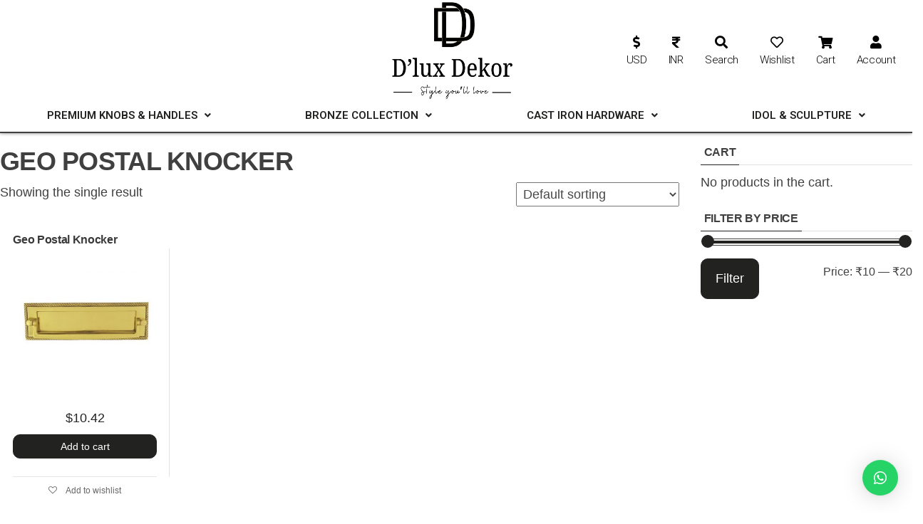

--- FILE ---
content_type: text/html; charset=UTF-8
request_url: https://www.dluxdekor.com/product-tag/geo-postal-knocker/
body_size: 23153
content:
<!DOCTYPE html>
<html lang="en-US">
<head>
	<meta charset="UTF-8" />
	<meta name="viewport" content="width=device-width, initial-scale=1" />
	<link rel="profile" href="http://gmpg.org/xfn/11" />
	<link rel="pingback" href="https://www.dluxdekor.com/xmlrpc.php" />
					<script>document.documentElement.className = document.documentElement.className + ' yes-js js_active js'</script>
				<meta name='robots' content='index, follow, max-image-preview:large, max-snippet:-1, max-video-preview:-1' />

	<!-- This site is optimized with the Yoast SEO plugin v22.8 - https://yoast.com/wordpress/plugins/seo/ -->
	<title>GEO POSTAL KNOCKER Archives - Dluxdekor</title>
	<link rel="canonical" href="https://www.dluxdekor.com/product-tag/geo-postal-knocker/" />
	<meta property="og:locale" content="en_US" />
	<meta property="og:type" content="article" />
	<meta property="og:title" content="GEO POSTAL KNOCKER Archives - Dluxdekor" />
	<meta property="og:url" content="https://www.dluxdekor.com/product-tag/geo-postal-knocker/" />
	<meta property="og:site_name" content="Dluxdekor" />
	<meta name="twitter:card" content="summary_large_image" />
	<script type="application/ld+json" class="yoast-schema-graph">{"@context":"https://schema.org","@graph":[{"@type":"CollectionPage","@id":"https://www.dluxdekor.com/product-tag/geo-postal-knocker/","url":"https://www.dluxdekor.com/product-tag/geo-postal-knocker/","name":"GEO POSTAL KNOCKER Archives - Dluxdekor","isPartOf":{"@id":"https://www.dluxdekor.com/#website"},"primaryImageOfPage":{"@id":"https://www.dluxdekor.com/product-tag/geo-postal-knocker/#primaryimage"},"image":{"@id":"https://www.dluxdekor.com/product-tag/geo-postal-knocker/#primaryimage"},"thumbnailUrl":"https://www.dluxdekor.com/wp-content/uploads/2022/09/1640850970-geo-postal-knocker.jpg","breadcrumb":{"@id":"https://www.dluxdekor.com/product-tag/geo-postal-knocker/#breadcrumb"},"inLanguage":"en-US"},{"@type":"ImageObject","inLanguage":"en-US","@id":"https://www.dluxdekor.com/product-tag/geo-postal-knocker/#primaryimage","url":"https://www.dluxdekor.com/wp-content/uploads/2022/09/1640850970-geo-postal-knocker.jpg","contentUrl":"https://www.dluxdekor.com/wp-content/uploads/2022/09/1640850970-geo-postal-knocker.jpg","width":1100,"height":1100},{"@type":"BreadcrumbList","@id":"https://www.dluxdekor.com/product-tag/geo-postal-knocker/#breadcrumb","itemListElement":[{"@type":"ListItem","position":1,"name":"Home","item":"https://www.dluxdekor.com/"},{"@type":"ListItem","position":2,"name":"GEO POSTAL KNOCKER"}]},{"@type":"WebSite","@id":"https://www.dluxdekor.com/#website","url":"https://www.dluxdekor.com/","name":"Dluxdekor","description":"The World of Door Hardware Collections","publisher":{"@id":"https://www.dluxdekor.com/#organization"},"potentialAction":[{"@type":"SearchAction","target":{"@type":"EntryPoint","urlTemplate":"https://www.dluxdekor.com/?s={search_term_string}"},"query-input":"required name=search_term_string"}],"inLanguage":"en-US"},{"@type":"Organization","@id":"https://www.dluxdekor.com/#organization","name":"Dluxdekor","url":"https://www.dluxdekor.com/","logo":{"@type":"ImageObject","inLanguage":"en-US","@id":"https://www.dluxdekor.com/#/schema/logo/image/","url":"https://www.dluxdekor.com/wp-content/uploads/2025/04/dluxdekor_logo.png","contentUrl":"https://www.dluxdekor.com/wp-content/uploads/2025/04/dluxdekor_logo.png","width":1000,"height":404,"caption":"Dluxdekor"},"image":{"@id":"https://www.dluxdekor.com/#/schema/logo/image/"},"sameAs":["https://www.facebook.com/dluxdekor/"]}]}</script>
	<!-- / Yoast SEO plugin. -->


<link rel='dns-prefetch' href='//www.googletagmanager.com' />
<link rel='dns-prefetch' href='//fonts.googleapis.com' />
<link href='https://fonts.gstatic.com' crossorigin rel='preconnect' />
<link rel="alternate" type="application/rss+xml" title="Dluxdekor &raquo; Feed" href="https://www.dluxdekor.com/feed/" />
<link rel="alternate" type="application/rss+xml" title="Dluxdekor &raquo; Comments Feed" href="https://www.dluxdekor.com/comments/feed/" />
<link rel="alternate" type="application/rss+xml" title="Dluxdekor &raquo; GEO POSTAL KNOCKER Tag Feed" href="https://www.dluxdekor.com/product-tag/geo-postal-knocker/feed/" />
		<!-- This site uses the Google Analytics by MonsterInsights plugin v8.10.0 - Using Analytics tracking - https://www.monsterinsights.com/ -->
		<!-- Note: MonsterInsights is not currently configured on this site. The site owner needs to authenticate with Google Analytics in the MonsterInsights settings panel. -->
					<!-- No UA code set -->
				<!-- / Google Analytics by MonsterInsights -->
		<style id='wp-img-auto-sizes-contain-inline-css' type='text/css'>
img:is([sizes=auto i],[sizes^="auto," i]){contain-intrinsic-size:3000px 1500px}
/*# sourceURL=wp-img-auto-sizes-contain-inline-css */
</style>
<link rel='stylesheet' id='hfe-widgets-style-css' href='https://www.dluxdekor.com/wp-content/plugins/header-footer-elementor/inc/widgets-css/frontend.css?ver=2.3.0' type='text/css' media='all' />
<style id='wp-emoji-styles-inline-css' type='text/css'>

	img.wp-smiley, img.emoji {
		display: inline !important;
		border: none !important;
		box-shadow: none !important;
		height: 1em !important;
		width: 1em !important;
		margin: 0 0.07em !important;
		vertical-align: -0.1em !important;
		background: none !important;
		padding: 0 !important;
	}
/*# sourceURL=wp-emoji-styles-inline-css */
</style>
<link rel='stylesheet' id='wp-block-library-css' href='https://www.dluxdekor.com/wp-includes/css/dist/block-library/style.min.css?ver=6.9' type='text/css' media='all' />
<link rel='stylesheet' id='wc-blocks-style-css' href='https://www.dluxdekor.com/wp-content/plugins/woocommerce/assets/client/blocks/wc-blocks.css?ver=wc-9.8.6' type='text/css' media='all' />
<style id='global-styles-inline-css' type='text/css'>
:root{--wp--preset--aspect-ratio--square: 1;--wp--preset--aspect-ratio--4-3: 4/3;--wp--preset--aspect-ratio--3-4: 3/4;--wp--preset--aspect-ratio--3-2: 3/2;--wp--preset--aspect-ratio--2-3: 2/3;--wp--preset--aspect-ratio--16-9: 16/9;--wp--preset--aspect-ratio--9-16: 9/16;--wp--preset--color--black: #000000;--wp--preset--color--cyan-bluish-gray: #abb8c3;--wp--preset--color--white: #ffffff;--wp--preset--color--pale-pink: #f78da7;--wp--preset--color--vivid-red: #cf2e2e;--wp--preset--color--luminous-vivid-orange: #ff6900;--wp--preset--color--luminous-vivid-amber: #fcb900;--wp--preset--color--light-green-cyan: #7bdcb5;--wp--preset--color--vivid-green-cyan: #00d084;--wp--preset--color--pale-cyan-blue: #8ed1fc;--wp--preset--color--vivid-cyan-blue: #0693e3;--wp--preset--color--vivid-purple: #9b51e0;--wp--preset--gradient--vivid-cyan-blue-to-vivid-purple: linear-gradient(135deg,rgb(6,147,227) 0%,rgb(155,81,224) 100%);--wp--preset--gradient--light-green-cyan-to-vivid-green-cyan: linear-gradient(135deg,rgb(122,220,180) 0%,rgb(0,208,130) 100%);--wp--preset--gradient--luminous-vivid-amber-to-luminous-vivid-orange: linear-gradient(135deg,rgb(252,185,0) 0%,rgb(255,105,0) 100%);--wp--preset--gradient--luminous-vivid-orange-to-vivid-red: linear-gradient(135deg,rgb(255,105,0) 0%,rgb(207,46,46) 100%);--wp--preset--gradient--very-light-gray-to-cyan-bluish-gray: linear-gradient(135deg,rgb(238,238,238) 0%,rgb(169,184,195) 100%);--wp--preset--gradient--cool-to-warm-spectrum: linear-gradient(135deg,rgb(74,234,220) 0%,rgb(151,120,209) 20%,rgb(207,42,186) 40%,rgb(238,44,130) 60%,rgb(251,105,98) 80%,rgb(254,248,76) 100%);--wp--preset--gradient--blush-light-purple: linear-gradient(135deg,rgb(255,206,236) 0%,rgb(152,150,240) 100%);--wp--preset--gradient--blush-bordeaux: linear-gradient(135deg,rgb(254,205,165) 0%,rgb(254,45,45) 50%,rgb(107,0,62) 100%);--wp--preset--gradient--luminous-dusk: linear-gradient(135deg,rgb(255,203,112) 0%,rgb(199,81,192) 50%,rgb(65,88,208) 100%);--wp--preset--gradient--pale-ocean: linear-gradient(135deg,rgb(255,245,203) 0%,rgb(182,227,212) 50%,rgb(51,167,181) 100%);--wp--preset--gradient--electric-grass: linear-gradient(135deg,rgb(202,248,128) 0%,rgb(113,206,126) 100%);--wp--preset--gradient--midnight: linear-gradient(135deg,rgb(2,3,129) 0%,rgb(40,116,252) 100%);--wp--preset--font-size--small: 13px;--wp--preset--font-size--medium: 20px;--wp--preset--font-size--large: 36px;--wp--preset--font-size--x-large: 42px;--wp--preset--spacing--20: 0.44rem;--wp--preset--spacing--30: 0.67rem;--wp--preset--spacing--40: 1rem;--wp--preset--spacing--50: 1.5rem;--wp--preset--spacing--60: 2.25rem;--wp--preset--spacing--70: 3.38rem;--wp--preset--spacing--80: 5.06rem;--wp--preset--shadow--natural: 6px 6px 9px rgba(0, 0, 0, 0.2);--wp--preset--shadow--deep: 12px 12px 50px rgba(0, 0, 0, 0.4);--wp--preset--shadow--sharp: 6px 6px 0px rgba(0, 0, 0, 0.2);--wp--preset--shadow--outlined: 6px 6px 0px -3px rgb(255, 255, 255), 6px 6px rgb(0, 0, 0);--wp--preset--shadow--crisp: 6px 6px 0px rgb(0, 0, 0);}:where(.is-layout-flex){gap: 0.5em;}:where(.is-layout-grid){gap: 0.5em;}body .is-layout-flex{display: flex;}.is-layout-flex{flex-wrap: wrap;align-items: center;}.is-layout-flex > :is(*, div){margin: 0;}body .is-layout-grid{display: grid;}.is-layout-grid > :is(*, div){margin: 0;}:where(.wp-block-columns.is-layout-flex){gap: 2em;}:where(.wp-block-columns.is-layout-grid){gap: 2em;}:where(.wp-block-post-template.is-layout-flex){gap: 1.25em;}:where(.wp-block-post-template.is-layout-grid){gap: 1.25em;}.has-black-color{color: var(--wp--preset--color--black) !important;}.has-cyan-bluish-gray-color{color: var(--wp--preset--color--cyan-bluish-gray) !important;}.has-white-color{color: var(--wp--preset--color--white) !important;}.has-pale-pink-color{color: var(--wp--preset--color--pale-pink) !important;}.has-vivid-red-color{color: var(--wp--preset--color--vivid-red) !important;}.has-luminous-vivid-orange-color{color: var(--wp--preset--color--luminous-vivid-orange) !important;}.has-luminous-vivid-amber-color{color: var(--wp--preset--color--luminous-vivid-amber) !important;}.has-light-green-cyan-color{color: var(--wp--preset--color--light-green-cyan) !important;}.has-vivid-green-cyan-color{color: var(--wp--preset--color--vivid-green-cyan) !important;}.has-pale-cyan-blue-color{color: var(--wp--preset--color--pale-cyan-blue) !important;}.has-vivid-cyan-blue-color{color: var(--wp--preset--color--vivid-cyan-blue) !important;}.has-vivid-purple-color{color: var(--wp--preset--color--vivid-purple) !important;}.has-black-background-color{background-color: var(--wp--preset--color--black) !important;}.has-cyan-bluish-gray-background-color{background-color: var(--wp--preset--color--cyan-bluish-gray) !important;}.has-white-background-color{background-color: var(--wp--preset--color--white) !important;}.has-pale-pink-background-color{background-color: var(--wp--preset--color--pale-pink) !important;}.has-vivid-red-background-color{background-color: var(--wp--preset--color--vivid-red) !important;}.has-luminous-vivid-orange-background-color{background-color: var(--wp--preset--color--luminous-vivid-orange) !important;}.has-luminous-vivid-amber-background-color{background-color: var(--wp--preset--color--luminous-vivid-amber) !important;}.has-light-green-cyan-background-color{background-color: var(--wp--preset--color--light-green-cyan) !important;}.has-vivid-green-cyan-background-color{background-color: var(--wp--preset--color--vivid-green-cyan) !important;}.has-pale-cyan-blue-background-color{background-color: var(--wp--preset--color--pale-cyan-blue) !important;}.has-vivid-cyan-blue-background-color{background-color: var(--wp--preset--color--vivid-cyan-blue) !important;}.has-vivid-purple-background-color{background-color: var(--wp--preset--color--vivid-purple) !important;}.has-black-border-color{border-color: var(--wp--preset--color--black) !important;}.has-cyan-bluish-gray-border-color{border-color: var(--wp--preset--color--cyan-bluish-gray) !important;}.has-white-border-color{border-color: var(--wp--preset--color--white) !important;}.has-pale-pink-border-color{border-color: var(--wp--preset--color--pale-pink) !important;}.has-vivid-red-border-color{border-color: var(--wp--preset--color--vivid-red) !important;}.has-luminous-vivid-orange-border-color{border-color: var(--wp--preset--color--luminous-vivid-orange) !important;}.has-luminous-vivid-amber-border-color{border-color: var(--wp--preset--color--luminous-vivid-amber) !important;}.has-light-green-cyan-border-color{border-color: var(--wp--preset--color--light-green-cyan) !important;}.has-vivid-green-cyan-border-color{border-color: var(--wp--preset--color--vivid-green-cyan) !important;}.has-pale-cyan-blue-border-color{border-color: var(--wp--preset--color--pale-cyan-blue) !important;}.has-vivid-cyan-blue-border-color{border-color: var(--wp--preset--color--vivid-cyan-blue) !important;}.has-vivid-purple-border-color{border-color: var(--wp--preset--color--vivid-purple) !important;}.has-vivid-cyan-blue-to-vivid-purple-gradient-background{background: var(--wp--preset--gradient--vivid-cyan-blue-to-vivid-purple) !important;}.has-light-green-cyan-to-vivid-green-cyan-gradient-background{background: var(--wp--preset--gradient--light-green-cyan-to-vivid-green-cyan) !important;}.has-luminous-vivid-amber-to-luminous-vivid-orange-gradient-background{background: var(--wp--preset--gradient--luminous-vivid-amber-to-luminous-vivid-orange) !important;}.has-luminous-vivid-orange-to-vivid-red-gradient-background{background: var(--wp--preset--gradient--luminous-vivid-orange-to-vivid-red) !important;}.has-very-light-gray-to-cyan-bluish-gray-gradient-background{background: var(--wp--preset--gradient--very-light-gray-to-cyan-bluish-gray) !important;}.has-cool-to-warm-spectrum-gradient-background{background: var(--wp--preset--gradient--cool-to-warm-spectrum) !important;}.has-blush-light-purple-gradient-background{background: var(--wp--preset--gradient--blush-light-purple) !important;}.has-blush-bordeaux-gradient-background{background: var(--wp--preset--gradient--blush-bordeaux) !important;}.has-luminous-dusk-gradient-background{background: var(--wp--preset--gradient--luminous-dusk) !important;}.has-pale-ocean-gradient-background{background: var(--wp--preset--gradient--pale-ocean) !important;}.has-electric-grass-gradient-background{background: var(--wp--preset--gradient--electric-grass) !important;}.has-midnight-gradient-background{background: var(--wp--preset--gradient--midnight) !important;}.has-small-font-size{font-size: var(--wp--preset--font-size--small) !important;}.has-medium-font-size{font-size: var(--wp--preset--font-size--medium) !important;}.has-large-font-size{font-size: var(--wp--preset--font-size--large) !important;}.has-x-large-font-size{font-size: var(--wp--preset--font-size--x-large) !important;}
/*# sourceURL=global-styles-inline-css */
</style>

<style id='classic-theme-styles-inline-css' type='text/css'>
/*! This file is auto-generated */
.wp-block-button__link{color:#fff;background-color:#32373c;border-radius:9999px;box-shadow:none;text-decoration:none;padding:calc(.667em + 2px) calc(1.333em + 2px);font-size:1.125em}.wp-block-file__button{background:#32373c;color:#fff;text-decoration:none}
/*# sourceURL=/wp-includes/css/classic-themes.min.css */
</style>
<link rel='stylesheet' id='pgppw-public-css-css' href='https://www.dluxdekor.com/wp-content/plugins/payment-gateway-for-phonepe-and-for-woocommerce/public/css/pgppw.css?ver=1769055857' type='text/css' media='all' />
<link rel='stylesheet' id='woo-multi-currency-css' href='https://www.dluxdekor.com/wp-content/plugins/woo-multi-currency/css/woo-multi-currency.min.css?ver=2.1.23' type='text/css' media='all' />
<style id='woo-multi-currency-inline-css' type='text/css'>
.woo-multi-currency .wmc-list-currencies .wmc-currency.wmc-active,.woo-multi-currency .wmc-list-currencies .wmc-currency:hover {background: #ffdd22 !important;}
		.woo-multi-currency .wmc-list-currencies .wmc-currency,.woo-multi-currency .wmc-title, .woo-multi-currency.wmc-price-switcher a {background: #212121 !important;}
		.woo-multi-currency .wmc-title, .woo-multi-currency .wmc-list-currencies .wmc-currency span,.woo-multi-currency .wmc-list-currencies .wmc-currency a,.woo-multi-currency.wmc-price-switcher a {color: #00000 !important;}.woo-multi-currency.wmc-shortcode .wmc-currency{background-color:#ffffff;color:#212121}.woo-multi-currency.wmc-shortcode .wmc-currency.wmc-active,.woo-multi-currency.wmc-shortcode .wmc-current-currency{background-color:#ffffff;color:#212121}.woo-multi-currency.wmc-shortcode.vertical-currency-symbols-circle:not(.wmc-currency-trigger-click) .wmc-currency-wrapper:hover .wmc-sub-currency,.woo-multi-currency.wmc-shortcode.vertical-currency-symbols-circle.wmc-currency-trigger-click .wmc-sub-currency{animation: height_slide 100ms;}@keyframes height_slide {0% {height: 0;} 100% {height: 100%;} }
/*# sourceURL=woo-multi-currency-inline-css */
</style>
<link rel='stylesheet' id='wmc-flags-css' href='https://www.dluxdekor.com/wp-content/plugins/woo-multi-currency/css/flags-64.min.css?ver=6.9' type='text/css' media='all' />
<link rel='stylesheet' id='woocommerce-layout-css' href='https://www.dluxdekor.com/wp-content/plugins/woocommerce/assets/css/woocommerce-layout.css?ver=9.8.6' type='text/css' media='all' />
<link rel='stylesheet' id='woocommerce-smallscreen-css' href='https://www.dluxdekor.com/wp-content/plugins/woocommerce/assets/css/woocommerce-smallscreen.css?ver=9.8.6' type='text/css' media='only screen and (max-width: 768px)' />
<link rel='stylesheet' id='woocommerce-general-css' href='https://www.dluxdekor.com/wp-content/plugins/woocommerce/assets/css/woocommerce.css?ver=9.8.6' type='text/css' media='all' />
<style id='woocommerce-inline-inline-css' type='text/css'>
.woocommerce form .form-row .required { visibility: visible; }
/*# sourceURL=woocommerce-inline-inline-css */
</style>
<link rel='stylesheet' id='hfe-style-css' href='https://www.dluxdekor.com/wp-content/plugins/header-footer-elementor/assets/css/header-footer-elementor.css?ver=2.3.0' type='text/css' media='all' />
<link rel='stylesheet' id='elementor-icons-css' href='https://www.dluxdekor.com/wp-content/plugins/elementor/assets/lib/eicons/css/elementor-icons.min.css?ver=5.14.0' type='text/css' media='all' />
<link rel='stylesheet' id='elementor-frontend-css' href='https://www.dluxdekor.com/wp-content/plugins/elementor/assets/css/frontend.min.css?ver=3.5.6' type='text/css' media='all' />
<link rel='stylesheet' id='elementor-post-336-css' href='https://www.dluxdekor.com/wp-content/uploads/elementor/css/post-336.css?ver=1646722000' type='text/css' media='all' />
<link rel='stylesheet' id='etww-frontend-css' href='https://www.dluxdekor.com/wp-content/plugins/envo-elementor-for-woocommerce/assets/css/etww-frontend.min.css?ver=6.9' type='text/css' media='all' />
<link rel='stylesheet' id='elementor-global-css' href='https://www.dluxdekor.com/wp-content/uploads/elementor/css/global.css?ver=1646722000' type='text/css' media='all' />
<link rel='stylesheet' id='elementor-post-7682-css' href='https://www.dluxdekor.com/wp-content/uploads/elementor/css/post-7682.css?ver=1746102797' type='text/css' media='all' />
<link rel='stylesheet' id='elementor-post-7951-css' href='https://www.dluxdekor.com/wp-content/uploads/elementor/css/post-7951.css?ver=1755080844' type='text/css' media='all' />
<link rel='stylesheet' id='woo-variation-swatches-css' href='https://www.dluxdekor.com/wp-content/plugins/woo-variation-swatches/assets/css/frontend.min.css?ver=1720785887' type='text/css' media='all' />
<style id='woo-variation-swatches-inline-css' type='text/css'>
:root {
--wvs-tick:url("data:image/svg+xml;utf8,%3Csvg filter='drop-shadow(0px 0px 2px rgb(0 0 0 / .8))' xmlns='http://www.w3.org/2000/svg'  viewBox='0 0 30 30'%3E%3Cpath fill='none' stroke='%23ffffff' stroke-linecap='round' stroke-linejoin='round' stroke-width='4' d='M4 16L11 23 27 7'/%3E%3C/svg%3E");

--wvs-cross:url("data:image/svg+xml;utf8,%3Csvg filter='drop-shadow(0px 0px 5px rgb(255 255 255 / .6))' xmlns='http://www.w3.org/2000/svg' width='72px' height='72px' viewBox='0 0 24 24'%3E%3Cpath fill='none' stroke='%23ff0000' stroke-linecap='round' stroke-width='0.6' d='M5 5L19 19M19 5L5 19'/%3E%3C/svg%3E");
--wvs-single-product-item-width:30px;
--wvs-single-product-item-height:30px;
--wvs-single-product-item-font-size:16px}
/*# sourceURL=woo-variation-swatches-inline-css */
</style>
<link rel='stylesheet' id='jquery-colorbox-css' href='https://www.dluxdekor.com/wp-content/plugins/yith-woocommerce-compare/assets/css/colorbox.css?ver=1.4.21' type='text/css' media='all' />
<link rel='stylesheet' id='jquery-selectBox-css' href='https://www.dluxdekor.com/wp-content/plugins/yith-woocommerce-wishlist/assets/css/jquery.selectBox.css?ver=1.2.0' type='text/css' media='all' />
<link rel='stylesheet' id='yith-wcwl-font-awesome-css' href='https://www.dluxdekor.com/wp-content/plugins/yith-woocommerce-wishlist/assets/css/font-awesome.css?ver=4.7.0' type='text/css' media='all' />
<link rel='stylesheet' id='woocommerce_prettyPhoto_css-css' href='//www.dluxdekor.com/wp-content/plugins/woocommerce/assets/css/prettyPhoto.css?ver=3.1.6' type='text/css' media='all' />
<link rel='stylesheet' id='yith-wcwl-main-css' href='https://www.dluxdekor.com/wp-content/plugins/yith-woocommerce-wishlist/assets/css/style.css?ver=3.6.0' type='text/css' media='all' />
<style id='yith-wcwl-main-inline-css' type='text/css'>
.yith-wcwl-share li a{color: #FFFFFF;}.yith-wcwl-share li a:hover{color: #FFFFFF;}.yith-wcwl-share a.facebook{background: #39599E; background-color: #39599E;}.yith-wcwl-share a.facebook:hover{background: #39599E; background-color: #39599E;}.yith-wcwl-share a.twitter{background: #45AFE2; background-color: #45AFE2;}.yith-wcwl-share a.twitter:hover{background: #39599E; background-color: #39599E;}.yith-wcwl-share a.pinterest{background: #AB2E31; background-color: #AB2E31;}.yith-wcwl-share a.pinterest:hover{background: #39599E; background-color: #39599E;}.yith-wcwl-share a.email{background: #FBB102; background-color: #FBB102;}.yith-wcwl-share a.email:hover{background: #39599E; background-color: #39599E;}.yith-wcwl-share a.whatsapp{background: #00A901; background-color: #00A901;}.yith-wcwl-share a.whatsapp:hover{background: #39599E; background-color: #39599E;}
/*# sourceURL=yith-wcwl-main-inline-css */
</style>
<link rel='stylesheet' id='brands-styles-css' href='https://www.dluxdekor.com/wp-content/plugins/woocommerce/assets/css/brands.css?ver=9.8.6' type='text/css' media='all' />
<link rel='stylesheet' id='envo-shop-fonts-css' href='https://fonts.googleapis.com/css?family=Open+Sans+Condensed%3A300%2C500%2C700&#038;subset=cyrillic%2Ccyrillic-ext%2Cgreek%2Cgreek-ext%2Clatin-ext%2Cvietnamese' type='text/css' media='all' />
<link rel='stylesheet' id='bootstrap-css' href='https://www.dluxdekor.com/wp-content/themes/envo-shop/css/bootstrap.css?ver=3.3.7' type='text/css' media='all' />
<link rel='stylesheet' id='mmenu-light-css' href='https://www.dluxdekor.com/wp-content/themes/envo-shop/css/mmenu-light.min.css?ver=1.0.9' type='text/css' media='all' />
<link rel='stylesheet' id='envo-shop-stylesheet-css' href='https://www.dluxdekor.com/wp-content/themes/envo-shop/style.css?ver=1.0.9' type='text/css' media='all' />
<link rel='stylesheet' id='line-awesome-css' href='https://www.dluxdekor.com/wp-content/themes/envo-shop/css/line-awesome.min.css?ver=1.3.0' type='text/css' media='all' />
<link rel='stylesheet' id='qlwapp-css' href='https://www.dluxdekor.com/wp-content/plugins/wp-whatsapp-chat/build/frontend/css/style.css?ver=7.4.4' type='text/css' media='all' />
<link rel='stylesheet' id='hfe-elementor-icons-css' href='https://www.dluxdekor.com/wp-content/plugins/elementor/assets/lib/eicons/css/elementor-icons.min.css?ver=5.34.0' type='text/css' media='all' />
<link rel='stylesheet' id='hfe-icons-list-css' href='https://www.dluxdekor.com/wp-content/plugins/elementor/assets/css/widget-icon-list.min.css?ver=3.24.3' type='text/css' media='all' />
<link rel='stylesheet' id='hfe-social-icons-css' href='https://www.dluxdekor.com/wp-content/plugins/elementor/assets/css/widget-social-icons.min.css?ver=3.24.0' type='text/css' media='all' />
<link rel='stylesheet' id='hfe-social-share-icons-brands-css' href='https://www.dluxdekor.com/wp-content/plugins/elementor/assets/lib/font-awesome/css/brands.css?ver=5.15.3' type='text/css' media='all' />
<link rel='stylesheet' id='hfe-social-share-icons-fontawesome-css' href='https://www.dluxdekor.com/wp-content/plugins/elementor/assets/lib/font-awesome/css/fontawesome.css?ver=5.15.3' type='text/css' media='all' />
<link rel='stylesheet' id='hfe-nav-menu-icons-css' href='https://www.dluxdekor.com/wp-content/plugins/elementor/assets/lib/font-awesome/css/solid.css?ver=5.15.3' type='text/css' media='all' />
<link rel='stylesheet' id='google-fonts-1-css' href='https://fonts.googleapis.com/css?family=Roboto%3A100%2C100italic%2C200%2C200italic%2C300%2C300italic%2C400%2C400italic%2C500%2C500italic%2C600%2C600italic%2C700%2C700italic%2C800%2C800italic%2C900%2C900italic%7CRoboto+Slab%3A100%2C100italic%2C200%2C200italic%2C300%2C300italic%2C400%2C400italic%2C500%2C500italic%2C600%2C600italic%2C700%2C700italic%2C800%2C800italic%2C900%2C900italic&#038;display=auto&#038;ver=6.9' type='text/css' media='all' />
<link rel='stylesheet' id='elementor-icons-shared-0-css' href='https://www.dluxdekor.com/wp-content/plugins/elementor/assets/lib/font-awesome/css/fontawesome.min.css?ver=5.15.3' type='text/css' media='all' />
<link rel='stylesheet' id='elementor-icons-fa-solid-css' href='https://www.dluxdekor.com/wp-content/plugins/elementor/assets/lib/font-awesome/css/solid.min.css?ver=5.15.3' type='text/css' media='all' />
<link rel='stylesheet' id='elementor-icons-fa-regular-css' href='https://www.dluxdekor.com/wp-content/plugins/elementor/assets/lib/font-awesome/css/regular.min.css?ver=5.15.3' type='text/css' media='all' />
<script type="text/javascript" src="https://www.dluxdekor.com/wp-includes/js/jquery/jquery.min.js?ver=3.7.1" id="jquery-core-js"></script>
<script type="text/javascript" src="https://www.dluxdekor.com/wp-includes/js/jquery/jquery-migrate.min.js?ver=3.4.1" id="jquery-migrate-js"></script>
<script type="text/javascript" id="jquery-js-after">
/* <![CDATA[ */
!function($){"use strict";$(document).ready(function(){$(this).scrollTop()>100&&$(".hfe-scroll-to-top-wrap").removeClass("hfe-scroll-to-top-hide"),$(window).scroll(function(){$(this).scrollTop()<100?$(".hfe-scroll-to-top-wrap").fadeOut(300):$(".hfe-scroll-to-top-wrap").fadeIn(300)}),$(".hfe-scroll-to-top-wrap").on("click",function(){$("html, body").animate({scrollTop:0},300);return!1})})}(jQuery);
//# sourceURL=jquery-js-after
/* ]]> */
</script>
<script type="text/javascript" id="woo-multi-currency-js-extra">
/* <![CDATA[ */
var wooMultiCurrencyParams = {"enableCacheCompatible":"0","ajaxUrl":"https://www.dluxdekor.com/wp-admin/admin-ajax.php","extra_params":[],"current_currency":"USD"};
//# sourceURL=woo-multi-currency-js-extra
/* ]]> */
</script>
<script type="text/javascript" src="https://www.dluxdekor.com/wp-content/plugins/woo-multi-currency/js/woo-multi-currency.min.js?ver=2.1.23" id="woo-multi-currency-js"></script>
<script type="text/javascript" src="https://www.dluxdekor.com/wp-content/plugins/woocommerce/assets/js/jquery-blockui/jquery.blockUI.min.js?ver=2.7.0-wc.9.8.6" id="jquery-blockui-js" data-wp-strategy="defer"></script>
<script type="text/javascript" id="wc-add-to-cart-js-extra">
/* <![CDATA[ */
var wc_add_to_cart_params = {"ajax_url":"/wp-admin/admin-ajax.php","wc_ajax_url":"/?wc-ajax=%%endpoint%%","i18n_view_cart":"View cart","cart_url":"https://www.dluxdekor.com/cart-2/","is_cart":"","cart_redirect_after_add":"no"};
//# sourceURL=wc-add-to-cart-js-extra
/* ]]> */
</script>
<script type="text/javascript" src="https://www.dluxdekor.com/wp-content/plugins/woocommerce/assets/js/frontend/add-to-cart.min.js?ver=9.8.6" id="wc-add-to-cart-js" defer="defer" data-wp-strategy="defer"></script>
<script type="text/javascript" src="https://www.dluxdekor.com/wp-content/plugins/woocommerce/assets/js/js-cookie/js.cookie.min.js?ver=2.1.4-wc.9.8.6" id="js-cookie-js" defer="defer" data-wp-strategy="defer"></script>
<script type="text/javascript" id="woocommerce-js-extra">
/* <![CDATA[ */
var woocommerce_params = {"ajax_url":"/wp-admin/admin-ajax.php","wc_ajax_url":"/?wc-ajax=%%endpoint%%","i18n_password_show":"Show password","i18n_password_hide":"Hide password"};
//# sourceURL=woocommerce-js-extra
/* ]]> */
</script>
<script type="text/javascript" src="https://www.dluxdekor.com/wp-content/plugins/woocommerce/assets/js/frontend/woocommerce.min.js?ver=9.8.6" id="woocommerce-js" defer="defer" data-wp-strategy="defer"></script>

<!-- Google Analytics snippet added by Site Kit -->
<script type="text/javascript" src="https://www.googletagmanager.com/gtag/js?id=UA-240086342-1" id="google_gtagjs-js" async></script>
<script type="text/javascript" id="google_gtagjs-js-after">
/* <![CDATA[ */
window.dataLayer = window.dataLayer || [];function gtag(){dataLayer.push(arguments);}
gtag('set', 'linker', {"domains":["www.dluxdekor.com"]} );
gtag("js", new Date());
gtag("set", "developer_id.dZTNiMT", true);
gtag("config", "UA-240086342-1", {"anonymize_ip":true});
gtag("config", "G-KC5GP0BL2H");
//# sourceURL=google_gtagjs-js-after
/* ]]> */
</script>

<!-- End Google Analytics snippet added by Site Kit -->
<link rel="https://api.w.org/" href="https://www.dluxdekor.com/wp-json/" /><link rel="alternate" title="JSON" type="application/json" href="https://www.dluxdekor.com/wp-json/wp/v2/product_tag/650" /><link rel="EditURI" type="application/rsd+xml" title="RSD" href="https://www.dluxdekor.com/xmlrpc.php?rsd" />
<meta name="generator" content="WordPress 6.9" />
<meta name="generator" content="WooCommerce 9.8.6" />
<meta name="generator" content="Site Kit by Google 1.81.0" /><meta name="p:domain_verify" content="d25c2e912195a2fe4e43e4e5920e44bd"/>
<!-- Google Tag Manager -->
<script>(function(w,d,s,l,i){w[l]=w[l]||[];w[l].push({'gtm.start':
new Date().getTime(),event:'gtm.js'});var f=d.getElementsByTagName(s)[0],
j=d.createElement(s),dl=l!='dataLayer'?'&l='+l:'';j.async=true;j.src=
'https://www.googletagmanager.com/gtm.js?id='+i+dl;f.parentNode.insertBefore(j,f);
})(window,document,'script','dataLayer','GTM-WM28NRF9');</script>
<!-- End Google Tag Manager -->	<noscript><style>.woocommerce-product-gallery{ opacity: 1 !important; }</style></noscript>
	            <style type="text/css" id="envo-shop-header-css">
            	
                                .site-title,
                    .site-description {
                        position: absolute;
                        clip: rect(1px, 1px, 1px, 1px);
                    }
            	
            </style>
            <script>window.addEventListener('scroll', function () {
//   if (window.innerWidth <= 786) return; // ✅ Exit if screen width is 786px or less

  const scrollTop = window.scrollY || document.documentElement.scrollTop;

  const scrollontop = document.getElementById('scrollontop');
  const scrollafter100 = document.getElementById('scrollafter100');

  if (scrollTop < 100) {
    scrollontop.style.visibility = 'visible';
    scrollafter100.classList.remove('visible');
  } else {
    scrollontop.style.visibility = 'hidden';
    scrollafter100.classList.add('visible');
  }
});

// Set initial state on page load
window.addEventListener('DOMContentLoaded', function () {
  if (window.innerWidth > 786) {
    window.dispatchEvent(new Event('scroll'));
  }
});


//  hide and show of seach box
document.addEventListener('DOMContentLoaded', function () {
  const searchbox = document.getElementById('searchbox');
  const openButtons = document.querySelectorAll('.opensearchbox');
  const closeButton = document.getElementById('hidesearchbox');

  openButtons.forEach(button => {
    button.addEventListener('click', function () { 
      searchbox.classList.add('visible');
    });
  });

  if (closeButton) {
    closeButton.addEventListener('click', function () {
		event.preventDefault();
      searchbox.classList.remove('visible'); 
    });
  }
});
</script><link rel="icon" href="https://www.dluxdekor.com/wp-content/uploads/2025/04/fav_icon-50x50.png" sizes="32x32" />
<link rel="icon" href="https://www.dluxdekor.com/wp-content/uploads/2025/04/fav_icon.png" sizes="192x192" />
<link rel="apple-touch-icon" href="https://www.dluxdekor.com/wp-content/uploads/2025/04/fav_icon.png" />
<meta name="msapplication-TileImage" content="https://www.dluxdekor.com/wp-content/uploads/2025/04/fav_icon.png" />
		<style type="text/css" id="wp-custom-css">
			.woo-variation-swatches .variable-items-wrapper li.selected {
    background: black !important;
    color: #fff !important;
}


@media (min-width: 768PX) {
 #main img{
	height:410px;
}
	#site-navigation .container{
		height:90px !important;
/* 		overflow:hidden; */
	}
	
	
p.woocommerce-store-notice.demo_store {
    font-size: 1em;
}

}


/*  16/04/2025 */

button.header-search-button , .amount-cart , .cart-contents span.count, .elementor-301 .elementor-element.elementor-element-5ccf280 .elementor-button{
	  background: #222321 !important;
}
.header-search-form{ border-color: #222321 !important; }

.amount-cart:before{
	    border-right: 7px solid #222321 !important;
}

@media (MAX-width: 768PX) {
 #main img{
	height:300px;
}

p.woocommerce-store-notice.demo_store {
    font-size: 12px;
}

}

#site-navigation{
	background:#fff !important
}
.woo-multi-currency .wmc-list-currencies .wmc-currency.wmc-active, .woo-multi-currency .wmc-list-currencies .wmc-currency:hover , .menu-description , .nav > li.active > a:after{
	background:#222321 !important;
}



.widget-title h3:after, a:hover::after , .woocommerce a.button, .button{ background: #222321 !important; border-color:#222321 !important }

.float-cart .amount-cart, .menu-description , .woocommerce a.button , .button, button{ color: #fff !important}


.dropdown-menu > .active > a, .dropdown-menu > .active > a:hover, .dropdown-menu > .active > a:focus{ background: #222321 !important }


.woocommerce .widget_price_filter .ui-slider .ui-slider-range, .woocommerce .widget_price_filter .ui-slider .ui-slider-handle{
	 background: #222321 !important 
}


.single-product div.product form.cart .plus, .single-product div.product form.cart .minus{ 	 background: #222321 !important; color: #fff !important }

.size-auto, .size-full, .size-large, .size-medium, .size-thumbnail {
    max-width: 70%;
    height: auto;
}
.amount{ color:#222321 !important }

.footer-credits, button {
	background-color: #f8f8f8 !important;}

.woocommerce div.product .woocommerce-tabs ul.tabs li a{
	 
    color: #222321  !important;
	
}

.woocommerce div.product .woocommerce-tabs ul.tabs.wc-tabs li.active a{
	border-bottom : 2px solid #222321 !important
}

.woocommerce div.product .woocommerce-tabs ul.tabs.wc-tabs li:hover a{
	border-bottom: 2px solid #222321;
}

/* #new_logo img{max-width:200px} */
p.woocommerce-store-notice.demo_store {
    display: none !important;
}


.top-bar-section, .site-header, .demo_store, .main-menu{
	display:none !important
}



/*  scroll css */

#scrollontop {position:relative; z-index: 10000}

#scrollontop,
#scrollafter100 {
  width: 100%;
  top: 0;
  left: 0;
  z-index: 999;
	box-shadow: 0 0 5px grey
}

#scrollontop {
  position: sticky;
  background: white; /* adjust as needed */
}

#scrollafter100 {
  position: fixed;
  background: white; /* adjust as needed */
  opacity: 0;
  visibility: hidden;
  transform: translateY(-10px);
  transition: opacity 0.3s ease, transform 0.3s ease, visibility 0.3s;
}

#scrollafter100.visible {
  opacity: 1;
  visibility: visible;
  transform: translateY(0);
}

#searchbox input{     
		border: 1px solid #000000;
    color: #000;
}

#searchbox button{
	background: #000 !important;
	color: #fff !important
}

#searchbox {
  position: fixed;
  top: 0;
  width: 100%;
  z-index: 10000;
  background: #fff;
  visibility: hidden;
  opacity: 0;
  transition: opacity 0.3s ease, visibility 0.3s ease;
}

#searchbox.visible {
  visibility: visible;
  opacity: 1;
 background: #00000040;
	    height: 100vh;

}


@media screen and (max-width: 785px) {
		#searchbox .elementor-container{
background: #fff;
        padding: 50px 10px;
}
	
}

@media screen and (min-width: 786px) {
	#searchbox .elementor-container{
	background: #fff;
    padding: 100px;
}
}




#footer_logo img{ max-width: 150px}

#footer_logo a{ color : #fff !important}


.width95{ width: 95% ; margin: 50px auto}

#qlwapp.qlwapp-button .qlwapp-toggle .qlwapp-icon{ margin: 0 !important}

#qlwapp.qlwapp-button .qlwapp-toggle {
    height: 40px;
    white-space: nowrap;
    padding: 25px;
    width: 40px;
}


#header_icon i{ font-size: 18px}
#header_icon .elementor-icon-box-title{ margin: 0 !important}

/*  Featured Products right side  */ 
.widget_products {
    display: none;
}



#footer_logo a {
    color: #fff !important;
}
#footer_logo img {
    max-width: 150px;
}		</style>
					<style>
				:root {
				--qlwapp-scheme-font-family:inherit;--qlwapp-scheme-font-size:18px;--qlwapp-scheme-icon-size:60px;--qlwapp-scheme-icon-font-size:24px;--qlwapp-scheme-box-message-word-break:break-all;				}
			</style>
			<link rel='stylesheet' id='e-animations-css' href='https://www.dluxdekor.com/wp-content/plugins/elementor/assets/lib/animations/animations.min.css?ver=3.5.6' type='text/css' media='all' />
</head>

<body class="archive tax-product_tag term-geo-postal-knocker term-650 wp-custom-logo wp-theme-envo-shop theme-envo-shop woocommerce-multi-currency-USD woocommerce woocommerce-page woocommerce-demo-store woocommerce-no-js ehf-header ehf-footer ehf-template-envo-shop ehf-stylesheet-envo-shop woo-variation-swatches wvs-behavior-blur wvs-theme-envo-shop wvs-show-label wvs-tooltip elementor-default elementor-kit-336">
<!-- Google Tag Manager (noscript) -->
<noscript><iframe src="https://www.googletagmanager.com/ns.html?id=GTM-WM28NRF9"
height="0" width="0" style="display:none;visibility:hidden"></iframe></noscript>
<!-- End Google Tag Manager (noscript) --><a class="skip-link screen-reader-text" href="#site-content">Skip to the content</a><div id="page" class="hfeed site">

		<header id="masthead" itemscope="itemscope" itemtype="https://schema.org/WPHeader">
			<p class="main-title bhf-hidden" itemprop="headline"><a href="https://www.dluxdekor.com" title="Dluxdekor" rel="home">Dluxdekor</a></p>
					<div data-elementor-type="wp-post" data-elementor-id="7682" class="elementor elementor-7682" data-elementor-settings="[]">
							<div class="elementor-section-wrap">
							<section class="elementor-section elementor-top-section elementor-element elementor-element-2245218 elementor-section-full_width elementor-section-height-default elementor-section-height-default" data-id="2245218" data-element_type="section" id="scrollontop">
						<div class="elementor-container elementor-column-gap-no">
					<div class="elementor-column elementor-col-100 elementor-top-column elementor-element elementor-element-f1dfee8" data-id="f1dfee8" data-element_type="column">
			<div class="elementor-widget-wrap elementor-element-populated">
								<section class="elementor-section elementor-inner-section elementor-element elementor-element-a5a6305 elementor-section-full_width elementor-section-height-default elementor-section-height-default" data-id="a5a6305" data-element_type="section">
						<div class="elementor-container elementor-column-gap-no">
					<div class="elementor-column elementor-col-33 elementor-inner-column elementor-element elementor-element-b358ac3" data-id="b358ac3" data-element_type="column">
			<div class="elementor-widget-wrap">
									</div>
		</div>
				<div class="elementor-column elementor-col-33 elementor-inner-column elementor-element elementor-element-c1dbc5a" data-id="c1dbc5a" data-element_type="column">
			<div class="elementor-widget-wrap elementor-element-populated">
								<div class="elementor-element elementor-element-4a57168 elementor-widget elementor-widget-image" data-id="4a57168" data-element_type="widget" id="new_logo" data-widget_type="image.default">
				<div class="elementor-widget-container">
															<img width="645" height="528" src="https://www.dluxdekor.com/wp-content/uploads/2025/04/dluxdekor_logo_bgt.png" class="attachment-full size-full" alt="" srcset="https://www.dluxdekor.com/wp-content/uploads/2025/04/dluxdekor_logo_bgt.png 645w, https://www.dluxdekor.com/wp-content/uploads/2025/04/dluxdekor_logo_bgt-300x246.png 300w, https://www.dluxdekor.com/wp-content/uploads/2025/04/dluxdekor_logo_bgt-600x491.png 600w" sizes="(max-width: 645px) 100vw, 645px" />															</div>
				</div>
					</div>
		</div>
				<div class="elementor-column elementor-col-33 elementor-inner-column elementor-element elementor-element-ba0d561" data-id="ba0d561" data-element_type="column" id="header_icon">
			<div class="elementor-widget-wrap elementor-element-populated">
								<div class="elementor-element elementor-element-4a6ef80 elementor-vertical-align-bottom elementor-widget__width-auto elementor-view-default elementor-position-top elementor-widget elementor-widget-icon-box" data-id="4a6ef80" data-element_type="widget" data-widget_type="icon-box.default">
				<div class="elementor-widget-container">
					<div class="elementor-icon-box-wrapper">
						<div class="elementor-icon-box-icon">
				<a class="elementor-icon elementor-animation-" href="?wmc-currency=USD">
				<i aria-hidden="true" class="fas fa-dollar-sign"></i>				</a>
			</div>
						<div class="elementor-icon-box-content">
				<h3 class="elementor-icon-box-title">
					<a href="?wmc-currency=USD" >
						USD					</a>
				</h3>
							</div>
		</div>
				</div>
				</div>
				<div class="elementor-element elementor-element-9a48f2d elementor-vertical-align-bottom elementor-widget__width-auto elementor-view-default elementor-position-top elementor-widget elementor-widget-icon-box" data-id="9a48f2d" data-element_type="widget" data-widget_type="icon-box.default">
				<div class="elementor-widget-container">
					<div class="elementor-icon-box-wrapper">
						<div class="elementor-icon-box-icon">
				<a class="elementor-icon elementor-animation-" href="?wmc-currency=INR">
				<i aria-hidden="true" class="fas fa-rupee-sign"></i>				</a>
			</div>
						<div class="elementor-icon-box-content">
				<h3 class="elementor-icon-box-title">
					<a href="?wmc-currency=INR" >
						INR					</a>
				</h3>
							</div>
		</div>
				</div>
				</div>
				<div class="elementor-element elementor-element-736bbd0 elementor-vertical-align-bottom opensearchbox elementor-widget__width-auto elementor-view-default elementor-position-top elementor-widget elementor-widget-icon-box" data-id="736bbd0" data-element_type="widget" data-widget_type="icon-box.default">
				<div class="elementor-widget-container">
					<div class="elementor-icon-box-wrapper">
						<div class="elementor-icon-box-icon">
				<a class="elementor-icon elementor-animation-" href="#">
				<i aria-hidden="true" class="fas fa-search"></i>				</a>
			</div>
						<div class="elementor-icon-box-content">
				<h3 class="elementor-icon-box-title">
					<a href="#" >
						Search					</a>
				</h3>
							</div>
		</div>
				</div>
				</div>
				<div class="elementor-element elementor-element-7b36acb elementor-vertical-align-bottom elementor-widget__width-auto elementor-view-default elementor-position-top elementor-widget elementor-widget-icon-box" data-id="7b36acb" data-element_type="widget" data-widget_type="icon-box.default">
				<div class="elementor-widget-container">
					<div class="elementor-icon-box-wrapper">
						<div class="elementor-icon-box-icon">
				<a class="elementor-icon elementor-animation-" href="https://www.dluxdekor.com/wishlist/">
				<i aria-hidden="true" class="far fa-heart"></i>				</a>
			</div>
						<div class="elementor-icon-box-content">
				<h3 class="elementor-icon-box-title">
					<a href="https://www.dluxdekor.com/wishlist/" >
						Wishlist					</a>
				</h3>
							</div>
		</div>
				</div>
				</div>
				<div class="elementor-element elementor-element-2716d38 elementor-vertical-align-bottom elementor-widget__width-auto elementor-view-default elementor-position-top elementor-widget elementor-widget-icon-box" data-id="2716d38" data-element_type="widget" data-widget_type="icon-box.default">
				<div class="elementor-widget-container">
					<div class="elementor-icon-box-wrapper">
						<div class="elementor-icon-box-icon">
				<a class="elementor-icon elementor-animation-" href="https://www.dluxdekor.com/cart-2/">
				<i aria-hidden="true" class="fas fa-shopping-cart"></i>				</a>
			</div>
						<div class="elementor-icon-box-content">
				<h3 class="elementor-icon-box-title">
					<a href="https://www.dluxdekor.com/cart-2/" >
						Cart					</a>
				</h3>
							</div>
		</div>
				</div>
				</div>
				<div class="elementor-element elementor-element-8de6ae4 elementor-vertical-align-bottom elementor-widget__width-auto elementor-view-default elementor-position-top elementor-widget elementor-widget-icon-box" data-id="8de6ae4" data-element_type="widget" data-widget_type="icon-box.default">
				<div class="elementor-widget-container">
					<div class="elementor-icon-box-wrapper">
						<div class="elementor-icon-box-icon">
				<a class="elementor-icon elementor-animation-" href="https://www.dluxdekor.com/my-account-2/">
				<i aria-hidden="true" class="fas fa-user"></i>				</a>
			</div>
						<div class="elementor-icon-box-content">
				<h3 class="elementor-icon-box-title">
					<a href="https://www.dluxdekor.com/my-account-2/" >
						Account					</a>
				</h3>
							</div>
		</div>
				</div>
				</div>
					</div>
		</div>
							</div>
		</section>
				<section class="elementor-section elementor-inner-section elementor-element elementor-element-80f2d6b elementor-section-full_width elementor-section-height-default elementor-section-height-default" data-id="80f2d6b" data-element_type="section">
						<div class="elementor-container elementor-column-gap-no">
					<div class="elementor-column elementor-col-100 elementor-inner-column elementor-element elementor-element-a9068c2" data-id="a9068c2" data-element_type="column">
			<div class="elementor-widget-wrap elementor-element-populated">
								<div class="elementor-element elementor-element-617afd0 hfe-nav-menu__align-justify hfe-submenu-icon-arrow hfe-submenu-animation-none hfe-link-redirect-child hfe-nav-menu__breakpoint-tablet elementor-widget elementor-widget-navigation-menu" data-id="617afd0" data-element_type="widget" data-settings="{&quot;padding_horizontal_menu_item&quot;:{&quot;unit&quot;:&quot;px&quot;,&quot;size&quot;:15,&quot;sizes&quot;:[]},&quot;padding_horizontal_menu_item_tablet&quot;:{&quot;unit&quot;:&quot;px&quot;,&quot;size&quot;:&quot;&quot;,&quot;sizes&quot;:[]},&quot;padding_horizontal_menu_item_mobile&quot;:{&quot;unit&quot;:&quot;px&quot;,&quot;size&quot;:&quot;&quot;,&quot;sizes&quot;:[]},&quot;padding_vertical_menu_item&quot;:{&quot;unit&quot;:&quot;px&quot;,&quot;size&quot;:15,&quot;sizes&quot;:[]},&quot;padding_vertical_menu_item_tablet&quot;:{&quot;unit&quot;:&quot;px&quot;,&quot;size&quot;:&quot;&quot;,&quot;sizes&quot;:[]},&quot;padding_vertical_menu_item_mobile&quot;:{&quot;unit&quot;:&quot;px&quot;,&quot;size&quot;:&quot;&quot;,&quot;sizes&quot;:[]},&quot;menu_space_between&quot;:{&quot;unit&quot;:&quot;px&quot;,&quot;size&quot;:&quot;&quot;,&quot;sizes&quot;:[]},&quot;menu_space_between_tablet&quot;:{&quot;unit&quot;:&quot;px&quot;,&quot;size&quot;:&quot;&quot;,&quot;sizes&quot;:[]},&quot;menu_space_between_mobile&quot;:{&quot;unit&quot;:&quot;px&quot;,&quot;size&quot;:&quot;&quot;,&quot;sizes&quot;:[]},&quot;menu_row_space&quot;:{&quot;unit&quot;:&quot;px&quot;,&quot;size&quot;:&quot;&quot;,&quot;sizes&quot;:[]},&quot;menu_row_space_tablet&quot;:{&quot;unit&quot;:&quot;px&quot;,&quot;size&quot;:&quot;&quot;,&quot;sizes&quot;:[]},&quot;menu_row_space_mobile&quot;:{&quot;unit&quot;:&quot;px&quot;,&quot;size&quot;:&quot;&quot;,&quot;sizes&quot;:[]},&quot;dropdown_border_radius&quot;:{&quot;unit&quot;:&quot;px&quot;,&quot;top&quot;:&quot;&quot;,&quot;right&quot;:&quot;&quot;,&quot;bottom&quot;:&quot;&quot;,&quot;left&quot;:&quot;&quot;,&quot;isLinked&quot;:true},&quot;dropdown_border_radius_tablet&quot;:{&quot;unit&quot;:&quot;px&quot;,&quot;top&quot;:&quot;&quot;,&quot;right&quot;:&quot;&quot;,&quot;bottom&quot;:&quot;&quot;,&quot;left&quot;:&quot;&quot;,&quot;isLinked&quot;:true},&quot;dropdown_border_radius_mobile&quot;:{&quot;unit&quot;:&quot;px&quot;,&quot;top&quot;:&quot;&quot;,&quot;right&quot;:&quot;&quot;,&quot;bottom&quot;:&quot;&quot;,&quot;left&quot;:&quot;&quot;,&quot;isLinked&quot;:true},&quot;width_dropdown_item&quot;:{&quot;unit&quot;:&quot;px&quot;,&quot;size&quot;:&quot;220&quot;,&quot;sizes&quot;:[]},&quot;width_dropdown_item_tablet&quot;:{&quot;unit&quot;:&quot;px&quot;,&quot;size&quot;:&quot;&quot;,&quot;sizes&quot;:[]},&quot;width_dropdown_item_mobile&quot;:{&quot;unit&quot;:&quot;px&quot;,&quot;size&quot;:&quot;&quot;,&quot;sizes&quot;:[]},&quot;padding_horizontal_dropdown_item&quot;:{&quot;unit&quot;:&quot;px&quot;,&quot;size&quot;:&quot;&quot;,&quot;sizes&quot;:[]},&quot;padding_horizontal_dropdown_item_tablet&quot;:{&quot;unit&quot;:&quot;px&quot;,&quot;size&quot;:&quot;&quot;,&quot;sizes&quot;:[]},&quot;padding_horizontal_dropdown_item_mobile&quot;:{&quot;unit&quot;:&quot;px&quot;,&quot;size&quot;:&quot;&quot;,&quot;sizes&quot;:[]},&quot;padding_vertical_dropdown_item&quot;:{&quot;unit&quot;:&quot;px&quot;,&quot;size&quot;:15,&quot;sizes&quot;:[]},&quot;padding_vertical_dropdown_item_tablet&quot;:{&quot;unit&quot;:&quot;px&quot;,&quot;size&quot;:&quot;&quot;,&quot;sizes&quot;:[]},&quot;padding_vertical_dropdown_item_mobile&quot;:{&quot;unit&quot;:&quot;px&quot;,&quot;size&quot;:&quot;&quot;,&quot;sizes&quot;:[]},&quot;distance_from_menu&quot;:{&quot;unit&quot;:&quot;px&quot;,&quot;size&quot;:&quot;&quot;,&quot;sizes&quot;:[]},&quot;distance_from_menu_tablet&quot;:{&quot;unit&quot;:&quot;px&quot;,&quot;size&quot;:&quot;&quot;,&quot;sizes&quot;:[]},&quot;distance_from_menu_mobile&quot;:{&quot;unit&quot;:&quot;px&quot;,&quot;size&quot;:&quot;&quot;,&quot;sizes&quot;:[]},&quot;toggle_size&quot;:{&quot;unit&quot;:&quot;px&quot;,&quot;size&quot;:&quot;&quot;,&quot;sizes&quot;:[]},&quot;toggle_size_tablet&quot;:{&quot;unit&quot;:&quot;px&quot;,&quot;size&quot;:&quot;&quot;,&quot;sizes&quot;:[]},&quot;toggle_size_mobile&quot;:{&quot;unit&quot;:&quot;px&quot;,&quot;size&quot;:&quot;&quot;,&quot;sizes&quot;:[]},&quot;toggle_border_width&quot;:{&quot;unit&quot;:&quot;px&quot;,&quot;size&quot;:&quot;&quot;,&quot;sizes&quot;:[]},&quot;toggle_border_width_tablet&quot;:{&quot;unit&quot;:&quot;px&quot;,&quot;size&quot;:&quot;&quot;,&quot;sizes&quot;:[]},&quot;toggle_border_width_mobile&quot;:{&quot;unit&quot;:&quot;px&quot;,&quot;size&quot;:&quot;&quot;,&quot;sizes&quot;:[]},&quot;toggle_border_radius&quot;:{&quot;unit&quot;:&quot;px&quot;,&quot;size&quot;:&quot;&quot;,&quot;sizes&quot;:[]},&quot;toggle_border_radius_tablet&quot;:{&quot;unit&quot;:&quot;px&quot;,&quot;size&quot;:&quot;&quot;,&quot;sizes&quot;:[]},&quot;toggle_border_radius_mobile&quot;:{&quot;unit&quot;:&quot;px&quot;,&quot;size&quot;:&quot;&quot;,&quot;sizes&quot;:[]}}" data-widget_type="navigation-menu.default">
				<div class="elementor-widget-container">
						<div class="hfe-nav-menu hfe-layout-horizontal hfe-nav-menu-layout horizontal hfe-pointer__none" data-layout="horizontal">
				<div role="button" class="hfe-nav-menu__toggle elementor-clickable">
					<span class="screen-reader-text">Menu</span>
					<div class="hfe-nav-menu-icon">
						<i aria-hidden="true"  class="fas fa-align-justify"></i>					</div>
				</div>
				<nav class="hfe-nav-menu__layout-horizontal hfe-nav-menu__submenu-arrow" data-toggle-icon="&lt;i aria-hidden=&quot;true&quot; tabindex=&quot;0&quot; class=&quot;fas fa-align-justify&quot;&gt;&lt;/i&gt;" data-close-icon="&lt;i aria-hidden=&quot;true&quot; tabindex=&quot;0&quot; class=&quot;far fa-window-close&quot;&gt;&lt;/i&gt;" data-full-width="yes">
					<ul id="menu-1-617afd0" class="hfe-nav-menu"><li id="menu-item-385" class="menu-item menu-item-type-taxonomy menu-item-object-product_cat menu-item-has-children parent hfe-has-submenu hfe-creative-menu"><div class="hfe-has-submenu-container"><a href="https://www.dluxdekor.com/product-category/door-knobs/" class = "hfe-menu-item">PREMIUM KNOBS &#038; HANDLES<span class='hfe-menu-toggle sub-arrow hfe-menu-child-0'><i class='fa'></i></span></a></div>
<ul class="sub-menu">
	<li id="menu-item-913" class="menu-item menu-item-type-taxonomy menu-item-object-product_cat hfe-creative-menu"><a href="https://www.dluxdekor.com/product-category/solid-bronze-hardware/premium-cabinet-handles-solid-bronze-hardware/premium-knobs-and-handles/luxurious-knob/" class = "hfe-sub-menu-item">LUXURIOUS KNOB</a></li>
	<li id="menu-item-914" class="menu-item menu-item-type-taxonomy menu-item-object-product_cat hfe-creative-menu"><a href="https://www.dluxdekor.com/product-category/solid-bronze-hardware/premium-cabinet-handles-solid-bronze-hardware/premium-knobs-and-handles/luxurious-handles/" class = "hfe-sub-menu-item">LUXURIOUS HANDLES</a></li>
	<li id="menu-item-5419" class="menu-item menu-item-type-taxonomy menu-item-object-product_cat hfe-creative-menu"><a href="https://www.dluxdekor.com/product-category/solid-bronze-hardware/premium-cabinet-handles-solid-bronze-hardware/premium-knobs-and-handles/hammered-fussion-knobs/" class = "hfe-sub-menu-item">HMMERED &#038; FUSSIONS KNOBS</a></li>
	<li id="menu-item-7006" class="menu-item menu-item-type-taxonomy menu-item-object-product_cat menu-item-has-children hfe-has-submenu hfe-creative-menu"><div class="hfe-has-submenu-container"><a href="https://www.dluxdekor.com/product-category/wisdom-stone-collection/" class = "hfe-sub-menu-item">WISDOM STONE COLLECTION<span class='hfe-menu-toggle sub-arrow hfe-menu-child-1'><i class='fa'></i></span></a></div>
	<ul class="sub-menu">
		<li id="menu-item-7007" class="menu-item menu-item-type-taxonomy menu-item-object-product_cat hfe-creative-menu"><a href="https://www.dluxdekor.com/product-category/wisdom-stone-collection/decorative-knobs/" class = "hfe-sub-menu-item">DECORATIVE KNOBS</a></li>
		<li id="menu-item-7008" class="menu-item menu-item-type-taxonomy menu-item-object-product_cat hfe-creative-menu"><a href="https://www.dluxdekor.com/product-category/wisdom-stone-collection/decorative-pulls/" class = "hfe-sub-menu-item">DECORATIVE PULLS</a></li>
	</ul>
</li>
</ul>
</li>
<li id="menu-item-7670" class="menu-item menu-item-type-taxonomy menu-item-object-product_cat menu-item-has-children parent hfe-has-submenu hfe-creative-menu"><div class="hfe-has-submenu-container"><a href="https://www.dluxdekor.com/product-category/bronze-collection/" class = "hfe-menu-item">BRONZE COLLECTION<span class='hfe-menu-toggle sub-arrow hfe-menu-child-0'><i class='fa'></i></span></a></div>
<ul class="sub-menu">
	<li id="menu-item-6662" class="menu-item menu-item-type-taxonomy menu-item-object-product_cat hfe-creative-menu"><a href="https://www.dluxdekor.com/product-category/the-shiloh-hardware-collection/" class = "hfe-sub-menu-item">SHILOH COLLECTIONS</a></li>
	<li id="menu-item-6759" class="menu-item menu-item-type-taxonomy menu-item-object-product_cat menu-item-has-children hfe-has-submenu hfe-creative-menu"><div class="hfe-has-submenu-container"><a href="https://www.dluxdekor.com/product-category/modern-gate-hardware/" class = "hfe-sub-menu-item">MODERN BRONZE HARDWARE<span class='hfe-menu-toggle sub-arrow hfe-menu-child-1'><i class='fa'></i></span></a></div>
	<ul class="sub-menu">
		<li id="menu-item-6763" class="menu-item menu-item-type-taxonomy menu-item-object-product_cat hfe-creative-menu"><a href="https://www.dluxdekor.com/product-category/modern-gate-hardware/modern-bronze-gate-latches/" class = "hfe-sub-menu-item">MODERN GATE LATCHES</a></li>
		<li id="menu-item-6760" class="menu-item menu-item-type-taxonomy menu-item-object-product_cat hfe-creative-menu"><a href="https://www.dluxdekor.com/product-category/modern-gate-hardware/modern-bronze-hinges/" class = "hfe-sub-menu-item">MODERN BRONZE HINGES</a></li>
		<li id="menu-item-6762" class="menu-item menu-item-type-taxonomy menu-item-object-product_cat hfe-creative-menu"><a href="https://www.dluxdekor.com/product-category/modern-gate-hardware/modern-bronze-door-hardware/" class = "hfe-sub-menu-item">MODERN DOOR HARDWARE</a></li>
		<li id="menu-item-6761" class="menu-item menu-item-type-taxonomy menu-item-object-product_cat hfe-creative-menu"><a href="https://www.dluxdekor.com/product-category/modern-gate-hardware/modern-bronze-cabinet-hardware/" class = "hfe-sub-menu-item">MODERN CABINET HARDWARE</a></li>
		<li id="menu-item-6766" class="menu-item menu-item-type-taxonomy menu-item-object-product_cat menu-item-has-children hfe-has-submenu hfe-creative-menu"><div class="hfe-has-submenu-container"><a href="https://www.dluxdekor.com/product-category/bronze-hardware/" class = "hfe-sub-menu-item">TRADITIONAL BRONZE HARDWARE<span class='hfe-menu-toggle sub-arrow hfe-menu-child-2'><i class='fa'></i></span></a></div>
		<ul class="sub-menu">
			<li id="menu-item-6280" class="menu-item menu-item-type-taxonomy menu-item-object-product_cat hfe-creative-menu"><a href="https://www.dluxdekor.com/product-category/bronze-hardware/bronze-latches/" class = "hfe-sub-menu-item">BRONZE GATE LATCHES</a></li>
			<li id="menu-item-6282" class="menu-item menu-item-type-taxonomy menu-item-object-product_cat hfe-creative-menu"><a href="https://www.dluxdekor.com/product-category/bronze-hardware/bronze-lever-latches/" class = "hfe-sub-menu-item">BRONZE LEVER LATCHES</a></li>
			<li id="menu-item-6279" class="menu-item menu-item-type-taxonomy menu-item-object-product_cat hfe-creative-menu"><a href="https://www.dluxdekor.com/product-category/bronze-hardware/bronze-hinges/" class = "hfe-sub-menu-item">BRONZE GATE HINGES</a></li>
			<li id="menu-item-6281" class="menu-item menu-item-type-taxonomy menu-item-object-product_cat hfe-creative-menu"><a href="https://www.dluxdekor.com/product-category/bronze-hardware/bronze-gate-accessories/" class = "hfe-sub-menu-item">BRONZE GATE PULLS &#038; ACCESSORIES</a></li>
			<li id="menu-item-6335" class="menu-item menu-item-type-taxonomy menu-item-object-product_cat hfe-creative-menu"><a href="https://www.dluxdekor.com/product-category/bronze-hardware/bronze-cabinet-hardware-bronze-hardware/" class = "hfe-sub-menu-item">BRONZE CABINET HARDWARE</a></li>
			<li id="menu-item-6764" class="menu-item menu-item-type-taxonomy menu-item-object-product_cat hfe-creative-menu"><a href="https://www.dluxdekor.com/product-category/bronze-hardware/bronze-door-passage-sets/" class = "hfe-sub-menu-item">BRONZE DOOR PASSAGE SETS</a></li>
			<li id="menu-item-6771" class="menu-item menu-item-type-taxonomy menu-item-object-product_cat hfe-creative-menu"><a href="https://www.dluxdekor.com/product-category/bronze-hardware/bronze-deadbolts/" class = "hfe-sub-menu-item">BRONZE DOOR DEADBOLTS</a></li>
			<li id="menu-item-6036" class="menu-item menu-item-type-taxonomy menu-item-object-product_cat menu-item-has-children hfe-has-submenu hfe-creative-menu"><div class="hfe-has-submenu-container"><a href="https://www.dluxdekor.com/product-category/bronze-cabinet-hardware/" class = "hfe-sub-menu-item">BRONZE CABINET HARDWARE<span class='hfe-menu-toggle sub-arrow hfe-menu-child-3'><i class='fa'></i></span></a></div>
			<ul class="sub-menu">
				<li id="menu-item-606" class="menu-item menu-item-type-taxonomy menu-item-object-product_cat hfe-creative-menu"><a href="https://www.dluxdekor.com/product-category/solid-bronze-hardware/premium-cabinet-handles-solid-bronze-hardware/premium-knobs-and-handles/premium-cabinet-knobs/" class = "hfe-sub-menu-item">PREMIUM CABINET KNOBS</a></li>
				<li id="menu-item-605" class="menu-item menu-item-type-taxonomy menu-item-object-product_cat hfe-creative-menu"><a href="https://www.dluxdekor.com/product-category/solid-bronze-hardware/premium-cabinet-handles-solid-bronze-hardware/premium-knobs-and-handles/premium-cabinet-handles/" class = "hfe-sub-menu-item">PREMIUM CABINET HANDLES</a></li>
				<li id="menu-item-610" class="menu-item menu-item-type-taxonomy menu-item-object-product_cat hfe-creative-menu"><a href="https://www.dluxdekor.com/product-category/solid-bronze-hardware/premium-cabinet-handles-solid-bronze-hardware/premium-knobs-and-handles/two-tone-cabinet-knobs-and-handles/" class = "hfe-sub-menu-item">TWO TONE CABINET KNOBS &#038; HANDLES</a></li>
			</ul>
</li>
		</ul>
</li>
	</ul>
</li>
</ul>
</li>
<li id="menu-item-5968" class="menu-item menu-item-type-taxonomy menu-item-object-product_cat menu-item-has-children parent hfe-has-submenu hfe-creative-menu"><div class="hfe-has-submenu-container"><a href="https://www.dluxdekor.com/product-category/cast-iron-gate-latches-complete-gate-kits/" class = "hfe-menu-item">CAST IRON HARDWARE<span class='hfe-menu-toggle sub-arrow hfe-menu-child-0'><i class='fa'></i></span></a></div>
<ul class="sub-menu">
	<li id="menu-item-5969" class="menu-item menu-item-type-taxonomy menu-item-object-product_cat hfe-creative-menu"><a href="https://www.dluxdekor.com/product-category/cast-iron-gate-latches-complete-gate-kits/iron-cabinet-hardware/" class = "hfe-sub-menu-item">IRON CABINET HARDWARE</a></li>
	<li id="menu-item-6239" class="menu-item menu-item-type-taxonomy menu-item-object-product_cat hfe-creative-menu"><a href="https://www.dluxdekor.com/product-category/cast-iron-gate-latches-complete-gate-kits/cast-iron-floor-vents/" class = "hfe-sub-menu-item">CAST IRON VENTS</a></li>
	<li id="menu-item-5970" class="menu-item menu-item-type-taxonomy menu-item-object-product_cat hfe-creative-menu"><a href="https://www.dluxdekor.com/product-category/cast-iron-gate-latches-complete-gate-kits/iron-clavos-hooks/" class = "hfe-sub-menu-item">IRON CLOVES &#038; HOOKS</a></li>
	<li id="menu-item-5971" class="menu-item menu-item-type-taxonomy menu-item-object-product_cat hfe-creative-menu"><a href="https://www.dluxdekor.com/product-category/cast-iron-gate-latches-complete-gate-kits/cast-iron-handles-pulls/" class = "hfe-sub-menu-item">IRON GATE AND DOOR HANDLES</a></li>
	<li id="menu-item-5972" class="menu-item menu-item-type-taxonomy menu-item-object-product_cat hfe-creative-menu"><a href="https://www.dluxdekor.com/product-category/cast-iron-gate-latches-complete-gate-kits/iron-gate-hardware/" class = "hfe-sub-menu-item">IRON GATE HARDWARE</a></li>
	<li id="menu-item-7534" class="menu-item menu-item-type-taxonomy menu-item-object-product_cat menu-item-has-children hfe-has-submenu hfe-creative-menu"><div class="hfe-has-submenu-container"><a href="https://www.dluxdekor.com/product-category/home-cabinet-iron-hardware/" class = "hfe-sub-menu-item">HOME CABINET IRON HARDWARE<span class='hfe-menu-toggle sub-arrow hfe-menu-child-1'><i class='fa'></i></span></a></div>
	<ul class="sub-menu">
		<li id="menu-item-7535" class="menu-item menu-item-type-taxonomy menu-item-object-product_cat hfe-creative-menu"><a href="https://www.dluxdekor.com/product-category/home-cabinet-iron-hardware/decorative-iron-cabinet-knob/" class = "hfe-sub-menu-item">Decorative Iron Cabinet Knob</a></li>
	</ul>
</li>
</ul>
</li>
<li id="menu-item-6978" class="menu-item menu-item-type-taxonomy menu-item-object-product_cat menu-item-has-children parent hfe-has-submenu hfe-creative-menu"><div class="hfe-has-submenu-container"><a href="https://www.dluxdekor.com/product-category/idol-sculpture/" class = "hfe-menu-item">IDOL &#038; SCULPTURE<span class='hfe-menu-toggle sub-arrow hfe-menu-child-0'><i class='fa'></i></span></a></div>
<ul class="sub-menu">
	<li id="menu-item-6979" class="menu-item menu-item-type-taxonomy menu-item-object-product_cat hfe-creative-menu"><a href="https://www.dluxdekor.com/product-category/idol-sculpture/idols-deities/" class = "hfe-sub-menu-item">IDOLS &#038; DEITIES</a></li>
	<li id="menu-item-7277" class="menu-item menu-item-type-taxonomy menu-item-object-product_cat hfe-creative-menu"><a href="https://www.dluxdekor.com/product-category/idol-sculpture/decorative-sculpture/" class = "hfe-sub-menu-item">DECORATIVE SCULPTURE</a></li>
	<li id="menu-item-7291" class="menu-item menu-item-type-taxonomy menu-item-object-product_cat hfe-creative-menu"><a href="https://www.dluxdekor.com/product-category/idol-sculpture/decorative-wild-animal-theme/" class = "hfe-sub-menu-item">DECORATIVE WILD ANIMAL THEME</a></li>
	<li id="menu-item-8464" class="menu-item menu-item-type-taxonomy menu-item-object-product_cat hfe-creative-menu"><a href="https://www.dluxdekor.com/product-category/idol-sculpture/decorative-wall-hangings-deepak-collections/" class = "hfe-sub-menu-item">DECORATIVE WALL HANGINGS &amp; DEEPAK COLLECTIONS</a></li>
</ul>
</li>
</ul> 
				</nav>
			</div>
					</div>
				</div>
					</div>
		</div>
							</div>
		</section>
					</div>
		</div>
							</div>
		</section>
				<section class="elementor-section elementor-top-section elementor-element elementor-element-a1715d5 elementor-section-full_width elementor-section-height-default elementor-section-height-default" data-id="a1715d5" data-element_type="section" id="scrollafter100">
						<div class="elementor-container elementor-column-gap-no">
					<div class="elementor-column elementor-col-100 elementor-top-column elementor-element elementor-element-3ce388b" data-id="3ce388b" data-element_type="column">
			<div class="elementor-widget-wrap elementor-element-populated">
								<section class="elementor-section elementor-inner-section elementor-element elementor-element-297a716 elementor-section-full_width elementor-section-height-default elementor-section-height-default" data-id="297a716" data-element_type="section">
						<div class="elementor-container elementor-column-gap-no">
					<div class="elementor-column elementor-col-33 elementor-inner-column elementor-element elementor-element-6f7042f" data-id="6f7042f" data-element_type="column">
			<div class="elementor-widget-wrap">
									</div>
		</div>
				<div class="elementor-column elementor-col-33 elementor-inner-column elementor-element elementor-element-a434e3c" data-id="a434e3c" data-element_type="column">
			<div class="elementor-widget-wrap elementor-element-populated">
								<div class="elementor-element elementor-element-a54774d elementor-widget elementor-widget-image" data-id="a54774d" data-element_type="widget" data-widget_type="image.default">
				<div class="elementor-widget-container">
															<img width="645" height="528" src="https://www.dluxdekor.com/wp-content/uploads/2025/04/dluxdekor_logo_bgt.png" class="attachment-full size-full" alt="" srcset="https://www.dluxdekor.com/wp-content/uploads/2025/04/dluxdekor_logo_bgt.png 645w, https://www.dluxdekor.com/wp-content/uploads/2025/04/dluxdekor_logo_bgt-300x246.png 300w, https://www.dluxdekor.com/wp-content/uploads/2025/04/dluxdekor_logo_bgt-600x491.png 600w" sizes="(max-width: 645px) 100vw, 645px" />															</div>
				</div>
					</div>
		</div>
				<div class="elementor-column elementor-col-33 elementor-inner-column elementor-element elementor-element-04e6980" data-id="04e6980" data-element_type="column">
			<div class="elementor-widget-wrap elementor-element-populated">
								<div class="elementor-element elementor-element-09ab115 elementor-vertical-align-bottom elementor-widget__width-auto elementor-view-default elementor-position-top elementor-widget elementor-widget-icon-box" data-id="09ab115" data-element_type="widget" data-widget_type="icon-box.default">
				<div class="elementor-widget-container">
					<div class="elementor-icon-box-wrapper">
						<div class="elementor-icon-box-icon">
				<a class="elementor-icon elementor-animation-" href="?wmc-currency=USD">
				<i aria-hidden="true" class="fas fa-dollar-sign"></i>				</a>
			</div>
						<div class="elementor-icon-box-content">
				<h3 class="elementor-icon-box-title">
					<a href="?wmc-currency=USD" >
						USD					</a>
				</h3>
							</div>
		</div>
				</div>
				</div>
				<div class="elementor-element elementor-element-7f40b0e elementor-vertical-align-bottom elementor-widget__width-auto elementor-view-default elementor-position-top elementor-widget elementor-widget-icon-box" data-id="7f40b0e" data-element_type="widget" data-widget_type="icon-box.default">
				<div class="elementor-widget-container">
					<div class="elementor-icon-box-wrapper">
						<div class="elementor-icon-box-icon">
				<a class="elementor-icon elementor-animation-" href="?wmc-currency=INR">
				<i aria-hidden="true" class="fas fa-rupee-sign"></i>				</a>
			</div>
						<div class="elementor-icon-box-content">
				<h3 class="elementor-icon-box-title">
					<a href="?wmc-currency=INR" >
						INR					</a>
				</h3>
							</div>
		</div>
				</div>
				</div>
				<div class="elementor-element elementor-element-f344290 elementor-vertical-align-bottom opensearchbox elementor-widget__width-auto elementor-view-default elementor-position-top elementor-widget elementor-widget-icon-box" data-id="f344290" data-element_type="widget" data-widget_type="icon-box.default">
				<div class="elementor-widget-container">
					<div class="elementor-icon-box-wrapper">
						<div class="elementor-icon-box-icon">
				<a class="elementor-icon elementor-animation-" href="#">
				<i aria-hidden="true" class="fas fa-search"></i>				</a>
			</div>
						<div class="elementor-icon-box-content">
				<h3 class="elementor-icon-box-title">
					<a href="#" >
						Search					</a>
				</h3>
							</div>
		</div>
				</div>
				</div>
				<div class="elementor-element elementor-element-ac51224 elementor-vertical-align-bottom elementor-widget__width-auto elementor-view-default elementor-position-top elementor-widget elementor-widget-icon-box" data-id="ac51224" data-element_type="widget" data-widget_type="icon-box.default">
				<div class="elementor-widget-container">
					<div class="elementor-icon-box-wrapper">
						<div class="elementor-icon-box-icon">
				<a class="elementor-icon elementor-animation-" href="https://www.dluxdekor.com/wishlist/">
				<i aria-hidden="true" class="far fa-heart"></i>				</a>
			</div>
						<div class="elementor-icon-box-content">
				<h3 class="elementor-icon-box-title">
					<a href="https://www.dluxdekor.com/wishlist/" >
						Wishlist					</a>
				</h3>
							</div>
		</div>
				</div>
				</div>
				<div class="elementor-element elementor-element-627c747 elementor-vertical-align-bottom elementor-widget__width-auto elementor-view-default elementor-position-top elementor-widget elementor-widget-icon-box" data-id="627c747" data-element_type="widget" data-widget_type="icon-box.default">
				<div class="elementor-widget-container">
					<div class="elementor-icon-box-wrapper">
						<div class="elementor-icon-box-icon">
				<a class="elementor-icon elementor-animation-" href="https://www.dluxdekor.com/cart-2/">
				<i aria-hidden="true" class="fas fa-shopping-cart"></i>				</a>
			</div>
						<div class="elementor-icon-box-content">
				<h3 class="elementor-icon-box-title">
					<a href="https://www.dluxdekor.com/cart-2/" >
						Cart					</a>
				</h3>
							</div>
		</div>
				</div>
				</div>
				<div class="elementor-element elementor-element-1c9cdfa elementor-vertical-align-bottom elementor-widget__width-auto elementor-view-default elementor-position-top elementor-widget elementor-widget-icon-box" data-id="1c9cdfa" data-element_type="widget" data-widget_type="icon-box.default">
				<div class="elementor-widget-container">
					<div class="elementor-icon-box-wrapper">
						<div class="elementor-icon-box-icon">
				<a class="elementor-icon elementor-animation-" href="https://www.dluxdekor.com/my-account-2/">
				<i aria-hidden="true" class="fas fa-user"></i>				</a>
			</div>
						<div class="elementor-icon-box-content">
				<h3 class="elementor-icon-box-title">
					<a href="https://www.dluxdekor.com/my-account-2/" >
						Account					</a>
				</h3>
							</div>
		</div>
				</div>
				</div>
					</div>
		</div>
							</div>
		</section>
				<section class="elementor-section elementor-inner-section elementor-element elementor-element-cb85db6 elementor-section-full_width elementor-section-height-default elementor-section-height-default" data-id="cb85db6" data-element_type="section">
						<div class="elementor-container elementor-column-gap-no">
					<div class="elementor-column elementor-col-100 elementor-inner-column elementor-element elementor-element-4f3e693" data-id="4f3e693" data-element_type="column">
			<div class="elementor-widget-wrap elementor-element-populated">
								<div class="elementor-element elementor-element-4a55719 hfe-nav-menu__align-justify hfe-submenu-icon-arrow hfe-submenu-animation-none hfe-link-redirect-child hfe-nav-menu__breakpoint-tablet elementor-widget elementor-widget-navigation-menu" data-id="4a55719" data-element_type="widget" data-settings="{&quot;padding_horizontal_menu_item&quot;:{&quot;unit&quot;:&quot;px&quot;,&quot;size&quot;:15,&quot;sizes&quot;:[]},&quot;padding_horizontal_menu_item_tablet&quot;:{&quot;unit&quot;:&quot;px&quot;,&quot;size&quot;:&quot;&quot;,&quot;sizes&quot;:[]},&quot;padding_horizontal_menu_item_mobile&quot;:{&quot;unit&quot;:&quot;px&quot;,&quot;size&quot;:&quot;&quot;,&quot;sizes&quot;:[]},&quot;padding_vertical_menu_item&quot;:{&quot;unit&quot;:&quot;px&quot;,&quot;size&quot;:15,&quot;sizes&quot;:[]},&quot;padding_vertical_menu_item_tablet&quot;:{&quot;unit&quot;:&quot;px&quot;,&quot;size&quot;:&quot;&quot;,&quot;sizes&quot;:[]},&quot;padding_vertical_menu_item_mobile&quot;:{&quot;unit&quot;:&quot;px&quot;,&quot;size&quot;:&quot;&quot;,&quot;sizes&quot;:[]},&quot;menu_space_between&quot;:{&quot;unit&quot;:&quot;px&quot;,&quot;size&quot;:&quot;&quot;,&quot;sizes&quot;:[]},&quot;menu_space_between_tablet&quot;:{&quot;unit&quot;:&quot;px&quot;,&quot;size&quot;:&quot;&quot;,&quot;sizes&quot;:[]},&quot;menu_space_between_mobile&quot;:{&quot;unit&quot;:&quot;px&quot;,&quot;size&quot;:&quot;&quot;,&quot;sizes&quot;:[]},&quot;menu_row_space&quot;:{&quot;unit&quot;:&quot;px&quot;,&quot;size&quot;:&quot;&quot;,&quot;sizes&quot;:[]},&quot;menu_row_space_tablet&quot;:{&quot;unit&quot;:&quot;px&quot;,&quot;size&quot;:&quot;&quot;,&quot;sizes&quot;:[]},&quot;menu_row_space_mobile&quot;:{&quot;unit&quot;:&quot;px&quot;,&quot;size&quot;:&quot;&quot;,&quot;sizes&quot;:[]},&quot;dropdown_border_radius&quot;:{&quot;unit&quot;:&quot;px&quot;,&quot;top&quot;:&quot;&quot;,&quot;right&quot;:&quot;&quot;,&quot;bottom&quot;:&quot;&quot;,&quot;left&quot;:&quot;&quot;,&quot;isLinked&quot;:true},&quot;dropdown_border_radius_tablet&quot;:{&quot;unit&quot;:&quot;px&quot;,&quot;top&quot;:&quot;&quot;,&quot;right&quot;:&quot;&quot;,&quot;bottom&quot;:&quot;&quot;,&quot;left&quot;:&quot;&quot;,&quot;isLinked&quot;:true},&quot;dropdown_border_radius_mobile&quot;:{&quot;unit&quot;:&quot;px&quot;,&quot;top&quot;:&quot;&quot;,&quot;right&quot;:&quot;&quot;,&quot;bottom&quot;:&quot;&quot;,&quot;left&quot;:&quot;&quot;,&quot;isLinked&quot;:true},&quot;width_dropdown_item&quot;:{&quot;unit&quot;:&quot;px&quot;,&quot;size&quot;:&quot;220&quot;,&quot;sizes&quot;:[]},&quot;width_dropdown_item_tablet&quot;:{&quot;unit&quot;:&quot;px&quot;,&quot;size&quot;:&quot;&quot;,&quot;sizes&quot;:[]},&quot;width_dropdown_item_mobile&quot;:{&quot;unit&quot;:&quot;px&quot;,&quot;size&quot;:&quot;&quot;,&quot;sizes&quot;:[]},&quot;padding_horizontal_dropdown_item&quot;:{&quot;unit&quot;:&quot;px&quot;,&quot;size&quot;:&quot;&quot;,&quot;sizes&quot;:[]},&quot;padding_horizontal_dropdown_item_tablet&quot;:{&quot;unit&quot;:&quot;px&quot;,&quot;size&quot;:&quot;&quot;,&quot;sizes&quot;:[]},&quot;padding_horizontal_dropdown_item_mobile&quot;:{&quot;unit&quot;:&quot;px&quot;,&quot;size&quot;:&quot;&quot;,&quot;sizes&quot;:[]},&quot;padding_vertical_dropdown_item&quot;:{&quot;unit&quot;:&quot;px&quot;,&quot;size&quot;:15,&quot;sizes&quot;:[]},&quot;padding_vertical_dropdown_item_tablet&quot;:{&quot;unit&quot;:&quot;px&quot;,&quot;size&quot;:&quot;&quot;,&quot;sizes&quot;:[]},&quot;padding_vertical_dropdown_item_mobile&quot;:{&quot;unit&quot;:&quot;px&quot;,&quot;size&quot;:&quot;&quot;,&quot;sizes&quot;:[]},&quot;distance_from_menu&quot;:{&quot;unit&quot;:&quot;px&quot;,&quot;size&quot;:&quot;&quot;,&quot;sizes&quot;:[]},&quot;distance_from_menu_tablet&quot;:{&quot;unit&quot;:&quot;px&quot;,&quot;size&quot;:&quot;&quot;,&quot;sizes&quot;:[]},&quot;distance_from_menu_mobile&quot;:{&quot;unit&quot;:&quot;px&quot;,&quot;size&quot;:&quot;&quot;,&quot;sizes&quot;:[]},&quot;toggle_size&quot;:{&quot;unit&quot;:&quot;px&quot;,&quot;size&quot;:&quot;&quot;,&quot;sizes&quot;:[]},&quot;toggle_size_tablet&quot;:{&quot;unit&quot;:&quot;px&quot;,&quot;size&quot;:&quot;&quot;,&quot;sizes&quot;:[]},&quot;toggle_size_mobile&quot;:{&quot;unit&quot;:&quot;px&quot;,&quot;size&quot;:&quot;&quot;,&quot;sizes&quot;:[]},&quot;toggle_border_width&quot;:{&quot;unit&quot;:&quot;px&quot;,&quot;size&quot;:&quot;&quot;,&quot;sizes&quot;:[]},&quot;toggle_border_width_tablet&quot;:{&quot;unit&quot;:&quot;px&quot;,&quot;size&quot;:&quot;&quot;,&quot;sizes&quot;:[]},&quot;toggle_border_width_mobile&quot;:{&quot;unit&quot;:&quot;px&quot;,&quot;size&quot;:&quot;&quot;,&quot;sizes&quot;:[]},&quot;toggle_border_radius&quot;:{&quot;unit&quot;:&quot;px&quot;,&quot;size&quot;:&quot;&quot;,&quot;sizes&quot;:[]},&quot;toggle_border_radius_tablet&quot;:{&quot;unit&quot;:&quot;px&quot;,&quot;size&quot;:&quot;&quot;,&quot;sizes&quot;:[]},&quot;toggle_border_radius_mobile&quot;:{&quot;unit&quot;:&quot;px&quot;,&quot;size&quot;:&quot;&quot;,&quot;sizes&quot;:[]}}" data-widget_type="navigation-menu.default">
				<div class="elementor-widget-container">
						<div class="hfe-nav-menu hfe-layout-horizontal hfe-nav-menu-layout horizontal hfe-pointer__none" data-layout="horizontal">
				<div role="button" class="hfe-nav-menu__toggle elementor-clickable">
					<span class="screen-reader-text">Menu</span>
					<div class="hfe-nav-menu-icon">
						<i aria-hidden="true"  class="fas fa-align-justify"></i>					</div>
				</div>
				<nav class="hfe-nav-menu__layout-horizontal hfe-nav-menu__submenu-arrow" data-toggle-icon="&lt;i aria-hidden=&quot;true&quot; tabindex=&quot;0&quot; class=&quot;fas fa-align-justify&quot;&gt;&lt;/i&gt;" data-close-icon="&lt;i aria-hidden=&quot;true&quot; tabindex=&quot;0&quot; class=&quot;far fa-window-close&quot;&gt;&lt;/i&gt;" data-full-width="yes">
					<ul id="menu-1-4a55719" class="hfe-nav-menu"><li id="menu-item-385" class="menu-item menu-item-type-taxonomy menu-item-object-product_cat menu-item-has-children parent hfe-has-submenu hfe-creative-menu"><div class="hfe-has-submenu-container"><a href="https://www.dluxdekor.com/product-category/door-knobs/" class = "hfe-menu-item">PREMIUM KNOBS &#038; HANDLES<span class='hfe-menu-toggle sub-arrow hfe-menu-child-0'><i class='fa'></i></span></a></div>
<ul class="sub-menu">
	<li id="menu-item-913" class="menu-item menu-item-type-taxonomy menu-item-object-product_cat hfe-creative-menu"><a href="https://www.dluxdekor.com/product-category/solid-bronze-hardware/premium-cabinet-handles-solid-bronze-hardware/premium-knobs-and-handles/luxurious-knob/" class = "hfe-sub-menu-item">LUXURIOUS KNOB</a></li>
	<li id="menu-item-914" class="menu-item menu-item-type-taxonomy menu-item-object-product_cat hfe-creative-menu"><a href="https://www.dluxdekor.com/product-category/solid-bronze-hardware/premium-cabinet-handles-solid-bronze-hardware/premium-knobs-and-handles/luxurious-handles/" class = "hfe-sub-menu-item">LUXURIOUS HANDLES</a></li>
	<li id="menu-item-5419" class="menu-item menu-item-type-taxonomy menu-item-object-product_cat hfe-creative-menu"><a href="https://www.dluxdekor.com/product-category/solid-bronze-hardware/premium-cabinet-handles-solid-bronze-hardware/premium-knobs-and-handles/hammered-fussion-knobs/" class = "hfe-sub-menu-item">HMMERED &#038; FUSSIONS KNOBS</a></li>
	<li id="menu-item-7006" class="menu-item menu-item-type-taxonomy menu-item-object-product_cat menu-item-has-children hfe-has-submenu hfe-creative-menu"><div class="hfe-has-submenu-container"><a href="https://www.dluxdekor.com/product-category/wisdom-stone-collection/" class = "hfe-sub-menu-item">WISDOM STONE COLLECTION<span class='hfe-menu-toggle sub-arrow hfe-menu-child-1'><i class='fa'></i></span></a></div>
	<ul class="sub-menu">
		<li id="menu-item-7007" class="menu-item menu-item-type-taxonomy menu-item-object-product_cat hfe-creative-menu"><a href="https://www.dluxdekor.com/product-category/wisdom-stone-collection/decorative-knobs/" class = "hfe-sub-menu-item">DECORATIVE KNOBS</a></li>
		<li id="menu-item-7008" class="menu-item menu-item-type-taxonomy menu-item-object-product_cat hfe-creative-menu"><a href="https://www.dluxdekor.com/product-category/wisdom-stone-collection/decorative-pulls/" class = "hfe-sub-menu-item">DECORATIVE PULLS</a></li>
	</ul>
</li>
</ul>
</li>
<li id="menu-item-7670" class="menu-item menu-item-type-taxonomy menu-item-object-product_cat menu-item-has-children parent hfe-has-submenu hfe-creative-menu"><div class="hfe-has-submenu-container"><a href="https://www.dluxdekor.com/product-category/bronze-collection/" class = "hfe-menu-item">BRONZE COLLECTION<span class='hfe-menu-toggle sub-arrow hfe-menu-child-0'><i class='fa'></i></span></a></div>
<ul class="sub-menu">
	<li id="menu-item-6662" class="menu-item menu-item-type-taxonomy menu-item-object-product_cat hfe-creative-menu"><a href="https://www.dluxdekor.com/product-category/the-shiloh-hardware-collection/" class = "hfe-sub-menu-item">SHILOH COLLECTIONS</a></li>
	<li id="menu-item-6759" class="menu-item menu-item-type-taxonomy menu-item-object-product_cat menu-item-has-children hfe-has-submenu hfe-creative-menu"><div class="hfe-has-submenu-container"><a href="https://www.dluxdekor.com/product-category/modern-gate-hardware/" class = "hfe-sub-menu-item">MODERN BRONZE HARDWARE<span class='hfe-menu-toggle sub-arrow hfe-menu-child-1'><i class='fa'></i></span></a></div>
	<ul class="sub-menu">
		<li id="menu-item-6763" class="menu-item menu-item-type-taxonomy menu-item-object-product_cat hfe-creative-menu"><a href="https://www.dluxdekor.com/product-category/modern-gate-hardware/modern-bronze-gate-latches/" class = "hfe-sub-menu-item">MODERN GATE LATCHES</a></li>
		<li id="menu-item-6760" class="menu-item menu-item-type-taxonomy menu-item-object-product_cat hfe-creative-menu"><a href="https://www.dluxdekor.com/product-category/modern-gate-hardware/modern-bronze-hinges/" class = "hfe-sub-menu-item">MODERN BRONZE HINGES</a></li>
		<li id="menu-item-6762" class="menu-item menu-item-type-taxonomy menu-item-object-product_cat hfe-creative-menu"><a href="https://www.dluxdekor.com/product-category/modern-gate-hardware/modern-bronze-door-hardware/" class = "hfe-sub-menu-item">MODERN DOOR HARDWARE</a></li>
		<li id="menu-item-6761" class="menu-item menu-item-type-taxonomy menu-item-object-product_cat hfe-creative-menu"><a href="https://www.dluxdekor.com/product-category/modern-gate-hardware/modern-bronze-cabinet-hardware/" class = "hfe-sub-menu-item">MODERN CABINET HARDWARE</a></li>
		<li id="menu-item-6766" class="menu-item menu-item-type-taxonomy menu-item-object-product_cat menu-item-has-children hfe-has-submenu hfe-creative-menu"><div class="hfe-has-submenu-container"><a href="https://www.dluxdekor.com/product-category/bronze-hardware/" class = "hfe-sub-menu-item">TRADITIONAL BRONZE HARDWARE<span class='hfe-menu-toggle sub-arrow hfe-menu-child-2'><i class='fa'></i></span></a></div>
		<ul class="sub-menu">
			<li id="menu-item-6280" class="menu-item menu-item-type-taxonomy menu-item-object-product_cat hfe-creative-menu"><a href="https://www.dluxdekor.com/product-category/bronze-hardware/bronze-latches/" class = "hfe-sub-menu-item">BRONZE GATE LATCHES</a></li>
			<li id="menu-item-6282" class="menu-item menu-item-type-taxonomy menu-item-object-product_cat hfe-creative-menu"><a href="https://www.dluxdekor.com/product-category/bronze-hardware/bronze-lever-latches/" class = "hfe-sub-menu-item">BRONZE LEVER LATCHES</a></li>
			<li id="menu-item-6279" class="menu-item menu-item-type-taxonomy menu-item-object-product_cat hfe-creative-menu"><a href="https://www.dluxdekor.com/product-category/bronze-hardware/bronze-hinges/" class = "hfe-sub-menu-item">BRONZE GATE HINGES</a></li>
			<li id="menu-item-6281" class="menu-item menu-item-type-taxonomy menu-item-object-product_cat hfe-creative-menu"><a href="https://www.dluxdekor.com/product-category/bronze-hardware/bronze-gate-accessories/" class = "hfe-sub-menu-item">BRONZE GATE PULLS &#038; ACCESSORIES</a></li>
			<li id="menu-item-6335" class="menu-item menu-item-type-taxonomy menu-item-object-product_cat hfe-creative-menu"><a href="https://www.dluxdekor.com/product-category/bronze-hardware/bronze-cabinet-hardware-bronze-hardware/" class = "hfe-sub-menu-item">BRONZE CABINET HARDWARE</a></li>
			<li id="menu-item-6764" class="menu-item menu-item-type-taxonomy menu-item-object-product_cat hfe-creative-menu"><a href="https://www.dluxdekor.com/product-category/bronze-hardware/bronze-door-passage-sets/" class = "hfe-sub-menu-item">BRONZE DOOR PASSAGE SETS</a></li>
			<li id="menu-item-6771" class="menu-item menu-item-type-taxonomy menu-item-object-product_cat hfe-creative-menu"><a href="https://www.dluxdekor.com/product-category/bronze-hardware/bronze-deadbolts/" class = "hfe-sub-menu-item">BRONZE DOOR DEADBOLTS</a></li>
			<li id="menu-item-6036" class="menu-item menu-item-type-taxonomy menu-item-object-product_cat menu-item-has-children hfe-has-submenu hfe-creative-menu"><div class="hfe-has-submenu-container"><a href="https://www.dluxdekor.com/product-category/bronze-cabinet-hardware/" class = "hfe-sub-menu-item">BRONZE CABINET HARDWARE<span class='hfe-menu-toggle sub-arrow hfe-menu-child-3'><i class='fa'></i></span></a></div>
			<ul class="sub-menu">
				<li id="menu-item-606" class="menu-item menu-item-type-taxonomy menu-item-object-product_cat hfe-creative-menu"><a href="https://www.dluxdekor.com/product-category/solid-bronze-hardware/premium-cabinet-handles-solid-bronze-hardware/premium-knobs-and-handles/premium-cabinet-knobs/" class = "hfe-sub-menu-item">PREMIUM CABINET KNOBS</a></li>
				<li id="menu-item-605" class="menu-item menu-item-type-taxonomy menu-item-object-product_cat hfe-creative-menu"><a href="https://www.dluxdekor.com/product-category/solid-bronze-hardware/premium-cabinet-handles-solid-bronze-hardware/premium-knobs-and-handles/premium-cabinet-handles/" class = "hfe-sub-menu-item">PREMIUM CABINET HANDLES</a></li>
				<li id="menu-item-610" class="menu-item menu-item-type-taxonomy menu-item-object-product_cat hfe-creative-menu"><a href="https://www.dluxdekor.com/product-category/solid-bronze-hardware/premium-cabinet-handles-solid-bronze-hardware/premium-knobs-and-handles/two-tone-cabinet-knobs-and-handles/" class = "hfe-sub-menu-item">TWO TONE CABINET KNOBS &#038; HANDLES</a></li>
			</ul>
</li>
		</ul>
</li>
	</ul>
</li>
</ul>
</li>
<li id="menu-item-5968" class="menu-item menu-item-type-taxonomy menu-item-object-product_cat menu-item-has-children parent hfe-has-submenu hfe-creative-menu"><div class="hfe-has-submenu-container"><a href="https://www.dluxdekor.com/product-category/cast-iron-gate-latches-complete-gate-kits/" class = "hfe-menu-item">CAST IRON HARDWARE<span class='hfe-menu-toggle sub-arrow hfe-menu-child-0'><i class='fa'></i></span></a></div>
<ul class="sub-menu">
	<li id="menu-item-5969" class="menu-item menu-item-type-taxonomy menu-item-object-product_cat hfe-creative-menu"><a href="https://www.dluxdekor.com/product-category/cast-iron-gate-latches-complete-gate-kits/iron-cabinet-hardware/" class = "hfe-sub-menu-item">IRON CABINET HARDWARE</a></li>
	<li id="menu-item-6239" class="menu-item menu-item-type-taxonomy menu-item-object-product_cat hfe-creative-menu"><a href="https://www.dluxdekor.com/product-category/cast-iron-gate-latches-complete-gate-kits/cast-iron-floor-vents/" class = "hfe-sub-menu-item">CAST IRON VENTS</a></li>
	<li id="menu-item-5970" class="menu-item menu-item-type-taxonomy menu-item-object-product_cat hfe-creative-menu"><a href="https://www.dluxdekor.com/product-category/cast-iron-gate-latches-complete-gate-kits/iron-clavos-hooks/" class = "hfe-sub-menu-item">IRON CLOVES &#038; HOOKS</a></li>
	<li id="menu-item-5971" class="menu-item menu-item-type-taxonomy menu-item-object-product_cat hfe-creative-menu"><a href="https://www.dluxdekor.com/product-category/cast-iron-gate-latches-complete-gate-kits/cast-iron-handles-pulls/" class = "hfe-sub-menu-item">IRON GATE AND DOOR HANDLES</a></li>
	<li id="menu-item-5972" class="menu-item menu-item-type-taxonomy menu-item-object-product_cat hfe-creative-menu"><a href="https://www.dluxdekor.com/product-category/cast-iron-gate-latches-complete-gate-kits/iron-gate-hardware/" class = "hfe-sub-menu-item">IRON GATE HARDWARE</a></li>
	<li id="menu-item-7534" class="menu-item menu-item-type-taxonomy menu-item-object-product_cat menu-item-has-children hfe-has-submenu hfe-creative-menu"><div class="hfe-has-submenu-container"><a href="https://www.dluxdekor.com/product-category/home-cabinet-iron-hardware/" class = "hfe-sub-menu-item">HOME CABINET IRON HARDWARE<span class='hfe-menu-toggle sub-arrow hfe-menu-child-1'><i class='fa'></i></span></a></div>
	<ul class="sub-menu">
		<li id="menu-item-7535" class="menu-item menu-item-type-taxonomy menu-item-object-product_cat hfe-creative-menu"><a href="https://www.dluxdekor.com/product-category/home-cabinet-iron-hardware/decorative-iron-cabinet-knob/" class = "hfe-sub-menu-item">Decorative Iron Cabinet Knob</a></li>
	</ul>
</li>
</ul>
</li>
<li id="menu-item-6978" class="menu-item menu-item-type-taxonomy menu-item-object-product_cat menu-item-has-children parent hfe-has-submenu hfe-creative-menu"><div class="hfe-has-submenu-container"><a href="https://www.dluxdekor.com/product-category/idol-sculpture/" class = "hfe-menu-item">IDOL &#038; SCULPTURE<span class='hfe-menu-toggle sub-arrow hfe-menu-child-0'><i class='fa'></i></span></a></div>
<ul class="sub-menu">
	<li id="menu-item-6979" class="menu-item menu-item-type-taxonomy menu-item-object-product_cat hfe-creative-menu"><a href="https://www.dluxdekor.com/product-category/idol-sculpture/idols-deities/" class = "hfe-sub-menu-item">IDOLS &#038; DEITIES</a></li>
	<li id="menu-item-7277" class="menu-item menu-item-type-taxonomy menu-item-object-product_cat hfe-creative-menu"><a href="https://www.dluxdekor.com/product-category/idol-sculpture/decorative-sculpture/" class = "hfe-sub-menu-item">DECORATIVE SCULPTURE</a></li>
	<li id="menu-item-7291" class="menu-item menu-item-type-taxonomy menu-item-object-product_cat hfe-creative-menu"><a href="https://www.dluxdekor.com/product-category/idol-sculpture/decorative-wild-animal-theme/" class = "hfe-sub-menu-item">DECORATIVE WILD ANIMAL THEME</a></li>
	<li id="menu-item-8464" class="menu-item menu-item-type-taxonomy menu-item-object-product_cat hfe-creative-menu"><a href="https://www.dluxdekor.com/product-category/idol-sculpture/decorative-wall-hangings-deepak-collections/" class = "hfe-sub-menu-item">DECORATIVE WALL HANGINGS &amp; DEEPAK COLLECTIONS</a></li>
</ul>
</li>
</ul> 
				</nav>
			</div>
					</div>
				</div>
					</div>
		</div>
							</div>
		</section>
					</div>
		</div>
							</div>
		</section>
				<section class="elementor-section elementor-top-section elementor-element elementor-element-da0a19f elementor-section-full_width elementor-section-height-default elementor-section-height-default" data-id="da0a19f" data-element_type="section" id="scrollafter100">
						<div class="elementor-container elementor-column-gap-no">
					<div class="elementor-column elementor-col-33 elementor-top-column elementor-element elementor-element-72c93a3" data-id="72c93a3" data-element_type="column">
			<div class="elementor-widget-wrap elementor-element-populated">
								<div class="elementor-element elementor-element-ecdc408 elementor-widget elementor-widget-image" data-id="ecdc408" data-element_type="widget" data-widget_type="image.default">
				<div class="elementor-widget-container">
															<img width="645" height="528" src="https://www.dluxdekor.com/wp-content/uploads/2025/04/dluxdekor_logo_bgt.png" class="attachment-full size-full" alt="" srcset="https://www.dluxdekor.com/wp-content/uploads/2025/04/dluxdekor_logo_bgt.png 645w, https://www.dluxdekor.com/wp-content/uploads/2025/04/dluxdekor_logo_bgt-300x246.png 300w, https://www.dluxdekor.com/wp-content/uploads/2025/04/dluxdekor_logo_bgt-600x491.png 600w" sizes="(max-width: 645px) 100vw, 645px" />															</div>
				</div>
					</div>
		</div>
				<div class="elementor-column elementor-col-33 elementor-top-column elementor-element elementor-element-74a797d" data-id="74a797d" data-element_type="column">
			<div class="elementor-widget-wrap elementor-element-populated">
								<div class="elementor-element elementor-element-5a7b238 hfe-nav-menu__align-left hfe-submenu-icon-arrow hfe-submenu-animation-none hfe-link-redirect-child hfe-nav-menu__breakpoint-tablet elementor-widget elementor-widget-navigation-menu" data-id="5a7b238" data-element_type="widget" data-settings="{&quot;padding_horizontal_menu_item&quot;:{&quot;unit&quot;:&quot;px&quot;,&quot;size&quot;:5,&quot;sizes&quot;:[]},&quot;padding_vertical_menu_item&quot;:{&quot;unit&quot;:&quot;px&quot;,&quot;size&quot;:10,&quot;sizes&quot;:[]},&quot;padding_horizontal_menu_item_tablet&quot;:{&quot;unit&quot;:&quot;px&quot;,&quot;size&quot;:&quot;&quot;,&quot;sizes&quot;:[]},&quot;padding_horizontal_menu_item_mobile&quot;:{&quot;unit&quot;:&quot;px&quot;,&quot;size&quot;:&quot;&quot;,&quot;sizes&quot;:[]},&quot;padding_vertical_menu_item_tablet&quot;:{&quot;unit&quot;:&quot;px&quot;,&quot;size&quot;:&quot;&quot;,&quot;sizes&quot;:[]},&quot;padding_vertical_menu_item_mobile&quot;:{&quot;unit&quot;:&quot;px&quot;,&quot;size&quot;:&quot;&quot;,&quot;sizes&quot;:[]},&quot;menu_space_between&quot;:{&quot;unit&quot;:&quot;px&quot;,&quot;size&quot;:&quot;&quot;,&quot;sizes&quot;:[]},&quot;menu_space_between_tablet&quot;:{&quot;unit&quot;:&quot;px&quot;,&quot;size&quot;:&quot;&quot;,&quot;sizes&quot;:[]},&quot;menu_space_between_mobile&quot;:{&quot;unit&quot;:&quot;px&quot;,&quot;size&quot;:&quot;&quot;,&quot;sizes&quot;:[]},&quot;menu_row_space&quot;:{&quot;unit&quot;:&quot;px&quot;,&quot;size&quot;:&quot;&quot;,&quot;sizes&quot;:[]},&quot;menu_row_space_tablet&quot;:{&quot;unit&quot;:&quot;px&quot;,&quot;size&quot;:&quot;&quot;,&quot;sizes&quot;:[]},&quot;menu_row_space_mobile&quot;:{&quot;unit&quot;:&quot;px&quot;,&quot;size&quot;:&quot;&quot;,&quot;sizes&quot;:[]},&quot;dropdown_border_radius&quot;:{&quot;unit&quot;:&quot;px&quot;,&quot;top&quot;:&quot;&quot;,&quot;right&quot;:&quot;&quot;,&quot;bottom&quot;:&quot;&quot;,&quot;left&quot;:&quot;&quot;,&quot;isLinked&quot;:true},&quot;dropdown_border_radius_tablet&quot;:{&quot;unit&quot;:&quot;px&quot;,&quot;top&quot;:&quot;&quot;,&quot;right&quot;:&quot;&quot;,&quot;bottom&quot;:&quot;&quot;,&quot;left&quot;:&quot;&quot;,&quot;isLinked&quot;:true},&quot;dropdown_border_radius_mobile&quot;:{&quot;unit&quot;:&quot;px&quot;,&quot;top&quot;:&quot;&quot;,&quot;right&quot;:&quot;&quot;,&quot;bottom&quot;:&quot;&quot;,&quot;left&quot;:&quot;&quot;,&quot;isLinked&quot;:true},&quot;width_dropdown_item&quot;:{&quot;unit&quot;:&quot;px&quot;,&quot;size&quot;:&quot;220&quot;,&quot;sizes&quot;:[]},&quot;width_dropdown_item_tablet&quot;:{&quot;unit&quot;:&quot;px&quot;,&quot;size&quot;:&quot;&quot;,&quot;sizes&quot;:[]},&quot;width_dropdown_item_mobile&quot;:{&quot;unit&quot;:&quot;px&quot;,&quot;size&quot;:&quot;&quot;,&quot;sizes&quot;:[]},&quot;padding_horizontal_dropdown_item&quot;:{&quot;unit&quot;:&quot;px&quot;,&quot;size&quot;:&quot;&quot;,&quot;sizes&quot;:[]},&quot;padding_horizontal_dropdown_item_tablet&quot;:{&quot;unit&quot;:&quot;px&quot;,&quot;size&quot;:&quot;&quot;,&quot;sizes&quot;:[]},&quot;padding_horizontal_dropdown_item_mobile&quot;:{&quot;unit&quot;:&quot;px&quot;,&quot;size&quot;:&quot;&quot;,&quot;sizes&quot;:[]},&quot;padding_vertical_dropdown_item&quot;:{&quot;unit&quot;:&quot;px&quot;,&quot;size&quot;:15,&quot;sizes&quot;:[]},&quot;padding_vertical_dropdown_item_tablet&quot;:{&quot;unit&quot;:&quot;px&quot;,&quot;size&quot;:&quot;&quot;,&quot;sizes&quot;:[]},&quot;padding_vertical_dropdown_item_mobile&quot;:{&quot;unit&quot;:&quot;px&quot;,&quot;size&quot;:&quot;&quot;,&quot;sizes&quot;:[]},&quot;distance_from_menu&quot;:{&quot;unit&quot;:&quot;px&quot;,&quot;size&quot;:&quot;&quot;,&quot;sizes&quot;:[]},&quot;distance_from_menu_tablet&quot;:{&quot;unit&quot;:&quot;px&quot;,&quot;size&quot;:&quot;&quot;,&quot;sizes&quot;:[]},&quot;distance_from_menu_mobile&quot;:{&quot;unit&quot;:&quot;px&quot;,&quot;size&quot;:&quot;&quot;,&quot;sizes&quot;:[]},&quot;toggle_size&quot;:{&quot;unit&quot;:&quot;px&quot;,&quot;size&quot;:&quot;&quot;,&quot;sizes&quot;:[]},&quot;toggle_size_tablet&quot;:{&quot;unit&quot;:&quot;px&quot;,&quot;size&quot;:&quot;&quot;,&quot;sizes&quot;:[]},&quot;toggle_size_mobile&quot;:{&quot;unit&quot;:&quot;px&quot;,&quot;size&quot;:&quot;&quot;,&quot;sizes&quot;:[]},&quot;toggle_border_width&quot;:{&quot;unit&quot;:&quot;px&quot;,&quot;size&quot;:&quot;&quot;,&quot;sizes&quot;:[]},&quot;toggle_border_width_tablet&quot;:{&quot;unit&quot;:&quot;px&quot;,&quot;size&quot;:&quot;&quot;,&quot;sizes&quot;:[]},&quot;toggle_border_width_mobile&quot;:{&quot;unit&quot;:&quot;px&quot;,&quot;size&quot;:&quot;&quot;,&quot;sizes&quot;:[]},&quot;toggle_border_radius&quot;:{&quot;unit&quot;:&quot;px&quot;,&quot;size&quot;:&quot;&quot;,&quot;sizes&quot;:[]},&quot;toggle_border_radius_tablet&quot;:{&quot;unit&quot;:&quot;px&quot;,&quot;size&quot;:&quot;&quot;,&quot;sizes&quot;:[]},&quot;toggle_border_radius_mobile&quot;:{&quot;unit&quot;:&quot;px&quot;,&quot;size&quot;:&quot;&quot;,&quot;sizes&quot;:[]}}" data-widget_type="navigation-menu.default">
				<div class="elementor-widget-container">
						<div class="hfe-nav-menu hfe-layout-horizontal hfe-nav-menu-layout horizontal hfe-pointer__none" data-layout="horizontal">
				<div role="button" class="hfe-nav-menu__toggle elementor-clickable">
					<span class="screen-reader-text">Menu</span>
					<div class="hfe-nav-menu-icon">
						<i aria-hidden="true"  class="fas fa-align-justify"></i>					</div>
				</div>
				<nav class="hfe-nav-menu__layout-horizontal hfe-nav-menu__submenu-arrow" data-toggle-icon="&lt;i aria-hidden=&quot;true&quot; tabindex=&quot;0&quot; class=&quot;fas fa-align-justify&quot;&gt;&lt;/i&gt;" data-close-icon="&lt;i aria-hidden=&quot;true&quot; tabindex=&quot;0&quot; class=&quot;far fa-window-close&quot;&gt;&lt;/i&gt;" data-full-width="yes">
					<ul id="menu-1-5a7b238" class="hfe-nav-menu"><li id="menu-item-385" class="menu-item menu-item-type-taxonomy menu-item-object-product_cat menu-item-has-children parent hfe-has-submenu hfe-creative-menu"><div class="hfe-has-submenu-container"><a href="https://www.dluxdekor.com/product-category/door-knobs/" class = "hfe-menu-item">PREMIUM KNOBS &#038; HANDLES<span class='hfe-menu-toggle sub-arrow hfe-menu-child-0'><i class='fa'></i></span></a></div>
<ul class="sub-menu">
	<li id="menu-item-913" class="menu-item menu-item-type-taxonomy menu-item-object-product_cat hfe-creative-menu"><a href="https://www.dluxdekor.com/product-category/solid-bronze-hardware/premium-cabinet-handles-solid-bronze-hardware/premium-knobs-and-handles/luxurious-knob/" class = "hfe-sub-menu-item">LUXURIOUS KNOB</a></li>
	<li id="menu-item-914" class="menu-item menu-item-type-taxonomy menu-item-object-product_cat hfe-creative-menu"><a href="https://www.dluxdekor.com/product-category/solid-bronze-hardware/premium-cabinet-handles-solid-bronze-hardware/premium-knobs-and-handles/luxurious-handles/" class = "hfe-sub-menu-item">LUXURIOUS HANDLES</a></li>
	<li id="menu-item-5419" class="menu-item menu-item-type-taxonomy menu-item-object-product_cat hfe-creative-menu"><a href="https://www.dluxdekor.com/product-category/solid-bronze-hardware/premium-cabinet-handles-solid-bronze-hardware/premium-knobs-and-handles/hammered-fussion-knobs/" class = "hfe-sub-menu-item">HMMERED &#038; FUSSIONS KNOBS</a></li>
	<li id="menu-item-7006" class="menu-item menu-item-type-taxonomy menu-item-object-product_cat menu-item-has-children hfe-has-submenu hfe-creative-menu"><div class="hfe-has-submenu-container"><a href="https://www.dluxdekor.com/product-category/wisdom-stone-collection/" class = "hfe-sub-menu-item">WISDOM STONE COLLECTION<span class='hfe-menu-toggle sub-arrow hfe-menu-child-1'><i class='fa'></i></span></a></div>
	<ul class="sub-menu">
		<li id="menu-item-7007" class="menu-item menu-item-type-taxonomy menu-item-object-product_cat hfe-creative-menu"><a href="https://www.dluxdekor.com/product-category/wisdom-stone-collection/decorative-knobs/" class = "hfe-sub-menu-item">DECORATIVE KNOBS</a></li>
		<li id="menu-item-7008" class="menu-item menu-item-type-taxonomy menu-item-object-product_cat hfe-creative-menu"><a href="https://www.dluxdekor.com/product-category/wisdom-stone-collection/decorative-pulls/" class = "hfe-sub-menu-item">DECORATIVE PULLS</a></li>
	</ul>
</li>
</ul>
</li>
<li id="menu-item-7670" class="menu-item menu-item-type-taxonomy menu-item-object-product_cat menu-item-has-children parent hfe-has-submenu hfe-creative-menu"><div class="hfe-has-submenu-container"><a href="https://www.dluxdekor.com/product-category/bronze-collection/" class = "hfe-menu-item">BRONZE COLLECTION<span class='hfe-menu-toggle sub-arrow hfe-menu-child-0'><i class='fa'></i></span></a></div>
<ul class="sub-menu">
	<li id="menu-item-6662" class="menu-item menu-item-type-taxonomy menu-item-object-product_cat hfe-creative-menu"><a href="https://www.dluxdekor.com/product-category/the-shiloh-hardware-collection/" class = "hfe-sub-menu-item">SHILOH COLLECTIONS</a></li>
	<li id="menu-item-6759" class="menu-item menu-item-type-taxonomy menu-item-object-product_cat menu-item-has-children hfe-has-submenu hfe-creative-menu"><div class="hfe-has-submenu-container"><a href="https://www.dluxdekor.com/product-category/modern-gate-hardware/" class = "hfe-sub-menu-item">MODERN BRONZE HARDWARE<span class='hfe-menu-toggle sub-arrow hfe-menu-child-1'><i class='fa'></i></span></a></div>
	<ul class="sub-menu">
		<li id="menu-item-6763" class="menu-item menu-item-type-taxonomy menu-item-object-product_cat hfe-creative-menu"><a href="https://www.dluxdekor.com/product-category/modern-gate-hardware/modern-bronze-gate-latches/" class = "hfe-sub-menu-item">MODERN GATE LATCHES</a></li>
		<li id="menu-item-6760" class="menu-item menu-item-type-taxonomy menu-item-object-product_cat hfe-creative-menu"><a href="https://www.dluxdekor.com/product-category/modern-gate-hardware/modern-bronze-hinges/" class = "hfe-sub-menu-item">MODERN BRONZE HINGES</a></li>
		<li id="menu-item-6762" class="menu-item menu-item-type-taxonomy menu-item-object-product_cat hfe-creative-menu"><a href="https://www.dluxdekor.com/product-category/modern-gate-hardware/modern-bronze-door-hardware/" class = "hfe-sub-menu-item">MODERN DOOR HARDWARE</a></li>
		<li id="menu-item-6761" class="menu-item menu-item-type-taxonomy menu-item-object-product_cat hfe-creative-menu"><a href="https://www.dluxdekor.com/product-category/modern-gate-hardware/modern-bronze-cabinet-hardware/" class = "hfe-sub-menu-item">MODERN CABINET HARDWARE</a></li>
		<li id="menu-item-6766" class="menu-item menu-item-type-taxonomy menu-item-object-product_cat menu-item-has-children hfe-has-submenu hfe-creative-menu"><div class="hfe-has-submenu-container"><a href="https://www.dluxdekor.com/product-category/bronze-hardware/" class = "hfe-sub-menu-item">TRADITIONAL BRONZE HARDWARE<span class='hfe-menu-toggle sub-arrow hfe-menu-child-2'><i class='fa'></i></span></a></div>
		<ul class="sub-menu">
			<li id="menu-item-6280" class="menu-item menu-item-type-taxonomy menu-item-object-product_cat hfe-creative-menu"><a href="https://www.dluxdekor.com/product-category/bronze-hardware/bronze-latches/" class = "hfe-sub-menu-item">BRONZE GATE LATCHES</a></li>
			<li id="menu-item-6282" class="menu-item menu-item-type-taxonomy menu-item-object-product_cat hfe-creative-menu"><a href="https://www.dluxdekor.com/product-category/bronze-hardware/bronze-lever-latches/" class = "hfe-sub-menu-item">BRONZE LEVER LATCHES</a></li>
			<li id="menu-item-6279" class="menu-item menu-item-type-taxonomy menu-item-object-product_cat hfe-creative-menu"><a href="https://www.dluxdekor.com/product-category/bronze-hardware/bronze-hinges/" class = "hfe-sub-menu-item">BRONZE GATE HINGES</a></li>
			<li id="menu-item-6281" class="menu-item menu-item-type-taxonomy menu-item-object-product_cat hfe-creative-menu"><a href="https://www.dluxdekor.com/product-category/bronze-hardware/bronze-gate-accessories/" class = "hfe-sub-menu-item">BRONZE GATE PULLS &#038; ACCESSORIES</a></li>
			<li id="menu-item-6335" class="menu-item menu-item-type-taxonomy menu-item-object-product_cat hfe-creative-menu"><a href="https://www.dluxdekor.com/product-category/bronze-hardware/bronze-cabinet-hardware-bronze-hardware/" class = "hfe-sub-menu-item">BRONZE CABINET HARDWARE</a></li>
			<li id="menu-item-6764" class="menu-item menu-item-type-taxonomy menu-item-object-product_cat hfe-creative-menu"><a href="https://www.dluxdekor.com/product-category/bronze-hardware/bronze-door-passage-sets/" class = "hfe-sub-menu-item">BRONZE DOOR PASSAGE SETS</a></li>
			<li id="menu-item-6771" class="menu-item menu-item-type-taxonomy menu-item-object-product_cat hfe-creative-menu"><a href="https://www.dluxdekor.com/product-category/bronze-hardware/bronze-deadbolts/" class = "hfe-sub-menu-item">BRONZE DOOR DEADBOLTS</a></li>
			<li id="menu-item-6036" class="menu-item menu-item-type-taxonomy menu-item-object-product_cat menu-item-has-children hfe-has-submenu hfe-creative-menu"><div class="hfe-has-submenu-container"><a href="https://www.dluxdekor.com/product-category/bronze-cabinet-hardware/" class = "hfe-sub-menu-item">BRONZE CABINET HARDWARE<span class='hfe-menu-toggle sub-arrow hfe-menu-child-3'><i class='fa'></i></span></a></div>
			<ul class="sub-menu">
				<li id="menu-item-606" class="menu-item menu-item-type-taxonomy menu-item-object-product_cat hfe-creative-menu"><a href="https://www.dluxdekor.com/product-category/solid-bronze-hardware/premium-cabinet-handles-solid-bronze-hardware/premium-knobs-and-handles/premium-cabinet-knobs/" class = "hfe-sub-menu-item">PREMIUM CABINET KNOBS</a></li>
				<li id="menu-item-605" class="menu-item menu-item-type-taxonomy menu-item-object-product_cat hfe-creative-menu"><a href="https://www.dluxdekor.com/product-category/solid-bronze-hardware/premium-cabinet-handles-solid-bronze-hardware/premium-knobs-and-handles/premium-cabinet-handles/" class = "hfe-sub-menu-item">PREMIUM CABINET HANDLES</a></li>
				<li id="menu-item-610" class="menu-item menu-item-type-taxonomy menu-item-object-product_cat hfe-creative-menu"><a href="https://www.dluxdekor.com/product-category/solid-bronze-hardware/premium-cabinet-handles-solid-bronze-hardware/premium-knobs-and-handles/two-tone-cabinet-knobs-and-handles/" class = "hfe-sub-menu-item">TWO TONE CABINET KNOBS &#038; HANDLES</a></li>
			</ul>
</li>
		</ul>
</li>
	</ul>
</li>
</ul>
</li>
<li id="menu-item-5968" class="menu-item menu-item-type-taxonomy menu-item-object-product_cat menu-item-has-children parent hfe-has-submenu hfe-creative-menu"><div class="hfe-has-submenu-container"><a href="https://www.dluxdekor.com/product-category/cast-iron-gate-latches-complete-gate-kits/" class = "hfe-menu-item">CAST IRON HARDWARE<span class='hfe-menu-toggle sub-arrow hfe-menu-child-0'><i class='fa'></i></span></a></div>
<ul class="sub-menu">
	<li id="menu-item-5969" class="menu-item menu-item-type-taxonomy menu-item-object-product_cat hfe-creative-menu"><a href="https://www.dluxdekor.com/product-category/cast-iron-gate-latches-complete-gate-kits/iron-cabinet-hardware/" class = "hfe-sub-menu-item">IRON CABINET HARDWARE</a></li>
	<li id="menu-item-6239" class="menu-item menu-item-type-taxonomy menu-item-object-product_cat hfe-creative-menu"><a href="https://www.dluxdekor.com/product-category/cast-iron-gate-latches-complete-gate-kits/cast-iron-floor-vents/" class = "hfe-sub-menu-item">CAST IRON VENTS</a></li>
	<li id="menu-item-5970" class="menu-item menu-item-type-taxonomy menu-item-object-product_cat hfe-creative-menu"><a href="https://www.dluxdekor.com/product-category/cast-iron-gate-latches-complete-gate-kits/iron-clavos-hooks/" class = "hfe-sub-menu-item">IRON CLOVES &#038; HOOKS</a></li>
	<li id="menu-item-5971" class="menu-item menu-item-type-taxonomy menu-item-object-product_cat hfe-creative-menu"><a href="https://www.dluxdekor.com/product-category/cast-iron-gate-latches-complete-gate-kits/cast-iron-handles-pulls/" class = "hfe-sub-menu-item">IRON GATE AND DOOR HANDLES</a></li>
	<li id="menu-item-5972" class="menu-item menu-item-type-taxonomy menu-item-object-product_cat hfe-creative-menu"><a href="https://www.dluxdekor.com/product-category/cast-iron-gate-latches-complete-gate-kits/iron-gate-hardware/" class = "hfe-sub-menu-item">IRON GATE HARDWARE</a></li>
	<li id="menu-item-7534" class="menu-item menu-item-type-taxonomy menu-item-object-product_cat menu-item-has-children hfe-has-submenu hfe-creative-menu"><div class="hfe-has-submenu-container"><a href="https://www.dluxdekor.com/product-category/home-cabinet-iron-hardware/" class = "hfe-sub-menu-item">HOME CABINET IRON HARDWARE<span class='hfe-menu-toggle sub-arrow hfe-menu-child-1'><i class='fa'></i></span></a></div>
	<ul class="sub-menu">
		<li id="menu-item-7535" class="menu-item menu-item-type-taxonomy menu-item-object-product_cat hfe-creative-menu"><a href="https://www.dluxdekor.com/product-category/home-cabinet-iron-hardware/decorative-iron-cabinet-knob/" class = "hfe-sub-menu-item">Decorative Iron Cabinet Knob</a></li>
	</ul>
</li>
</ul>
</li>
<li id="menu-item-6978" class="menu-item menu-item-type-taxonomy menu-item-object-product_cat menu-item-has-children parent hfe-has-submenu hfe-creative-menu"><div class="hfe-has-submenu-container"><a href="https://www.dluxdekor.com/product-category/idol-sculpture/" class = "hfe-menu-item">IDOL &#038; SCULPTURE<span class='hfe-menu-toggle sub-arrow hfe-menu-child-0'><i class='fa'></i></span></a></div>
<ul class="sub-menu">
	<li id="menu-item-6979" class="menu-item menu-item-type-taxonomy menu-item-object-product_cat hfe-creative-menu"><a href="https://www.dluxdekor.com/product-category/idol-sculpture/idols-deities/" class = "hfe-sub-menu-item">IDOLS &#038; DEITIES</a></li>
	<li id="menu-item-7277" class="menu-item menu-item-type-taxonomy menu-item-object-product_cat hfe-creative-menu"><a href="https://www.dluxdekor.com/product-category/idol-sculpture/decorative-sculpture/" class = "hfe-sub-menu-item">DECORATIVE SCULPTURE</a></li>
	<li id="menu-item-7291" class="menu-item menu-item-type-taxonomy menu-item-object-product_cat hfe-creative-menu"><a href="https://www.dluxdekor.com/product-category/idol-sculpture/decorative-wild-animal-theme/" class = "hfe-sub-menu-item">DECORATIVE WILD ANIMAL THEME</a></li>
	<li id="menu-item-8464" class="menu-item menu-item-type-taxonomy menu-item-object-product_cat hfe-creative-menu"><a href="https://www.dluxdekor.com/product-category/idol-sculpture/decorative-wall-hangings-deepak-collections/" class = "hfe-sub-menu-item">DECORATIVE WALL HANGINGS &amp; DEEPAK COLLECTIONS</a></li>
</ul>
</li>
</ul> 
				</nav>
			</div>
					</div>
				</div>
					</div>
		</div>
				<div class="elementor-column elementor-col-33 elementor-top-column elementor-element elementor-element-e7cf979" data-id="e7cf979" data-element_type="column" id="header_icon">
			<div class="elementor-widget-wrap elementor-element-populated">
								<div class="elementor-element elementor-element-b0bb188 elementor-vertical-align-bottom opensearchbox elementor-widget__width-auto elementor-view-default elementor-position-top elementor-widget elementor-widget-icon-box" data-id="b0bb188" data-element_type="widget" data-widget_type="icon-box.default">
				<div class="elementor-widget-container">
					<div class="elementor-icon-box-wrapper">
						<div class="elementor-icon-box-icon">
				<a class="elementor-icon elementor-animation-" href="?wmc-currency=USD">
				<i aria-hidden="true" class="fas fa-dollar-sign"></i>				</a>
			</div>
						<div class="elementor-icon-box-content">
				<h3 class="elementor-icon-box-title">
					<a href="?wmc-currency=USD" >
						USD					</a>
				</h3>
							</div>
		</div>
				</div>
				</div>
				<div class="elementor-element elementor-element-97acab9 elementor-vertical-align-bottom opensearchbox elementor-widget__width-auto elementor-view-default elementor-position-top elementor-widget elementor-widget-icon-box" data-id="97acab9" data-element_type="widget" data-widget_type="icon-box.default">
				<div class="elementor-widget-container">
					<div class="elementor-icon-box-wrapper">
						<div class="elementor-icon-box-icon">
				<a class="elementor-icon elementor-animation-" href="?wmc-currency=INR">
				<i aria-hidden="true" class="fas fa-rupee-sign"></i>				</a>
			</div>
						<div class="elementor-icon-box-content">
				<h3 class="elementor-icon-box-title">
					<a href="?wmc-currency=INR" >
						INR					</a>
				</h3>
							</div>
		</div>
				</div>
				</div>
				<div class="elementor-element elementor-element-3b707d5 elementor-vertical-align-bottom opensearchbox elementor-widget__width-auto elementor-view-default elementor-position-top elementor-widget elementor-widget-icon-box" data-id="3b707d5" data-element_type="widget" data-widget_type="icon-box.default">
				<div class="elementor-widget-container">
					<div class="elementor-icon-box-wrapper">
						<div class="elementor-icon-box-icon">
				<a class="elementor-icon elementor-animation-" href="#">
				<i aria-hidden="true" class="fas fa-search"></i>				</a>
			</div>
						<div class="elementor-icon-box-content">
				<h3 class="elementor-icon-box-title">
					<a href="#" >
						Search					</a>
				</h3>
							</div>
		</div>
				</div>
				</div>
				<div class="elementor-element elementor-element-4010207 elementor-vertical-align-bottom elementor-widget__width-auto opensearchbox elementor-view-default elementor-position-top elementor-widget elementor-widget-icon-box" data-id="4010207" data-element_type="widget" data-widget_type="icon-box.default">
				<div class="elementor-widget-container">
					<div class="elementor-icon-box-wrapper">
						<div class="elementor-icon-box-icon">
				<a class="elementor-icon elementor-animation-" href="https://www.dluxdekor.com/wishlist/">
				<i aria-hidden="true" class="far fa-heart"></i>				</a>
			</div>
						<div class="elementor-icon-box-content">
				<h3 class="elementor-icon-box-title">
					<a href="https://www.dluxdekor.com/wishlist/" >
						wishlist					</a>
				</h3>
							</div>
		</div>
				</div>
				</div>
				<div class="elementor-element elementor-element-e3ab27b elementor-vertical-align-bottom elementor-widget__width-auto opensearchbox elementor-view-default elementor-position-top elementor-widget elementor-widget-icon-box" data-id="e3ab27b" data-element_type="widget" data-widget_type="icon-box.default">
				<div class="elementor-widget-container">
					<div class="elementor-icon-box-wrapper">
						<div class="elementor-icon-box-icon">
				<a class="elementor-icon elementor-animation-" href="https://www.dluxdekor.com/cart-2/">
				<i aria-hidden="true" class="fas fa-shopping-cart"></i>				</a>
			</div>
						<div class="elementor-icon-box-content">
				<h3 class="elementor-icon-box-title">
					<a href="https://www.dluxdekor.com/cart-2/" >
						Cart					</a>
				</h3>
							</div>
		</div>
				</div>
				</div>
				<div class="elementor-element elementor-element-85a15a5 elementor-vertical-align-bottom elementor-widget__width-auto opensearchbox elementor-view-default elementor-position-top elementor-widget elementor-widget-icon-box" data-id="85a15a5" data-element_type="widget" data-widget_type="icon-box.default">
				<div class="elementor-widget-container">
					<div class="elementor-icon-box-wrapper">
						<div class="elementor-icon-box-icon">
				<a class="elementor-icon elementor-animation-" href="https://www.dluxdekor.com/my-account-2/">
				<i aria-hidden="true" class="fas fa-user"></i>				</a>
			</div>
						<div class="elementor-icon-box-content">
				<h3 class="elementor-icon-box-title">
					<a href="https://www.dluxdekor.com/my-account-2/" >
						Account					</a>
				</h3>
							</div>
		</div>
				</div>
				</div>
					</div>
		</div>
							</div>
		</section>
				<section class="elementor-section elementor-top-section elementor-element elementor-element-0b96c28 elementor-section-full_width elementor-section-height-default elementor-section-height-default elementor-invisible" data-id="0b96c28" data-element_type="section" id="searchbox" data-settings="{&quot;animation&quot;:&quot;fadeIn&quot;}">
						<div class="elementor-container elementor-column-gap-no">
					<div class="elementor-column elementor-col-50 elementor-top-column elementor-element elementor-element-2541681" data-id="2541681" data-element_type="column">
			<div class="elementor-widget-wrap elementor-element-populated">
								<div class="elementor-element elementor-element-bd1b423 hfe-search-layout-icon_text elementor-widget elementor-widget-hfe-search-button" data-id="bd1b423" data-element_type="widget" data-settings="{&quot;size&quot;:{&quot;unit&quot;:&quot;px&quot;,&quot;size&quot;:50,&quot;sizes&quot;:[]},&quot;size_tablet&quot;:{&quot;unit&quot;:&quot;px&quot;,&quot;size&quot;:&quot;&quot;,&quot;sizes&quot;:[]},&quot;size_mobile&quot;:{&quot;unit&quot;:&quot;px&quot;,&quot;size&quot;:&quot;&quot;,&quot;sizes&quot;:[]},&quot;icon_size&quot;:{&quot;unit&quot;:&quot;px&quot;,&quot;size&quot;:&quot;16&quot;,&quot;sizes&quot;:[]},&quot;icon_size_tablet&quot;:{&quot;unit&quot;:&quot;px&quot;,&quot;size&quot;:&quot;&quot;,&quot;sizes&quot;:[]},&quot;icon_size_mobile&quot;:{&quot;unit&quot;:&quot;px&quot;,&quot;size&quot;:&quot;&quot;,&quot;sizes&quot;:[]},&quot;button_width&quot;:{&quot;unit&quot;:&quot;px&quot;,&quot;size&quot;:&quot;&quot;,&quot;sizes&quot;:[]},&quot;button_width_tablet&quot;:{&quot;unit&quot;:&quot;px&quot;,&quot;size&quot;:&quot;&quot;,&quot;sizes&quot;:[]},&quot;button_width_mobile&quot;:{&quot;unit&quot;:&quot;px&quot;,&quot;size&quot;:&quot;&quot;,&quot;sizes&quot;:[]},&quot;close_icon_size&quot;:{&quot;unit&quot;:&quot;px&quot;,&quot;size&quot;:&quot;20&quot;,&quot;sizes&quot;:[]},&quot;close_icon_size_tablet&quot;:{&quot;unit&quot;:&quot;px&quot;,&quot;size&quot;:&quot;&quot;,&quot;sizes&quot;:[]},&quot;close_icon_size_mobile&quot;:{&quot;unit&quot;:&quot;px&quot;,&quot;size&quot;:&quot;&quot;,&quot;sizes&quot;:[]}}" data-widget_type="hfe-search-button.default">
				<div class="elementor-widget-container">
					<form class="hfe-search-button-wrapper" role="search" action="https://www.dluxdekor.com/" method="get">

						<div class="hfe-search-form__container" role="tablist">
									<input placeholder="Search" class="hfe-search-form__input" type="search" name="s" title="Search" value="">
					<button id="clear-with-button" type="reset">
						<i class="fas fa-times" aria-hidden="true"></i>
					</button>
					<button class="hfe-search-submit" type="submit">
						<i class="fas fa-search" aria-hidden="true"></i>
					</button>
							</div>
				</form>
				</div>
				</div>
					</div>
		</div>
				<div class="elementor-column elementor-col-50 elementor-top-column elementor-element elementor-element-f0f4018" data-id="f0f4018" data-element_type="column">
			<div class="elementor-widget-wrap elementor-element-populated">
								<div class="elementor-element elementor-element-8124d59 elementor-view-default elementor-widget elementor-widget-icon" data-id="8124d59" data-element_type="widget" id="hidesearchbox" data-widget_type="icon.default">
				<div class="elementor-widget-container">
					<div class="elementor-icon-wrapper">
			<a class="elementor-icon" href="">
			<i aria-hidden="true" class="fas fa-times"></i>			</a>
		</div>
				</div>
				</div>
					</div>
		</div>
							</div>
		</section>
						</div>
					</div>
				</header>

	
<!-- start content container -->
<div class="row">
    <article class="col-md-9">
        
			
				<h1 class="page-title">GEO POSTAL KNOCKER</h1>

			
			
			
				<div class="woocommerce-notices-wrapper"></div><p class="woocommerce-result-count" >
	Showing the single result</p>
<form class="woocommerce-ordering" method="get">
		<select
		name="orderby"
		class="orderby"
					aria-label="Shop order"
			>
					<option value="menu_order"  selected='selected'>Default sorting</option>
					<option value="popularity" >Sort by popularity</option>
					<option value="rating" >Sort by average rating</option>
					<option value="date" >Sort by latest</option>
					<option value="price" >Sort by price: low to high</option>
					<option value="price-desc" >Sort by price: high to low</option>
			</select>
	<input type="hidden" name="paged" value="1" />
	</form>

				<ul class="products columns-4">

																					<li class="product type-product post-4137 status-publish first instock product_cat-letter-plate-window-furniture product_tag-geo-postal-knocker has-post-thumbnail taxable shipping-taxable purchasable product-type-simple">
	<a href="https://www.dluxdekor.com/product/geo-postal-knocker/" class="woocommerce-LoopProduct-link woocommerce-loop-product__link"><h2 class="woocommerce-loop-product__title">Geo Postal Knocker</h2><img width="300" height="300" src="https://www.dluxdekor.com/wp-content/uploads/2022/09/1640850970-geo-postal-knocker-300x300.jpg" class="attachment-woocommerce_thumbnail size-woocommerce_thumbnail" alt="Geo Postal Knocker" decoding="async" loading="lazy" srcset="https://www.dluxdekor.com/wp-content/uploads/2022/09/1640850970-geo-postal-knocker-300x300.jpg 300w, https://www.dluxdekor.com/wp-content/uploads/2022/09/1640850970-geo-postal-knocker-1024x1024.jpg 1024w, https://www.dluxdekor.com/wp-content/uploads/2022/09/1640850970-geo-postal-knocker-150x150.jpg 150w, https://www.dluxdekor.com/wp-content/uploads/2022/09/1640850970-geo-postal-knocker-768x768.jpg 768w, https://www.dluxdekor.com/wp-content/uploads/2022/09/1640850970-geo-postal-knocker-600x600.jpg 600w, https://www.dluxdekor.com/wp-content/uploads/2022/09/1640850970-geo-postal-knocker-100x100.jpg 100w, https://www.dluxdekor.com/wp-content/uploads/2022/09/1640850970-geo-postal-knocker.jpg 1100w" sizes="auto, (max-width: 300px) 100vw, 300px" />
	<span class="price"><span class="woocommerce-Price-amount amount"><span class="woocommerce-Price-currencySymbol">&#36;</span>10.42</span></span>
</a><a href="?add-to-cart=4137" aria-describedby="woocommerce_loop_add_to_cart_link_describedby_4137" data-quantity="1" class="button product_type_simple add_to_cart_button ajax_add_to_cart" data-product_id="4137" data-product_sku="" aria-label="Add to cart: &ldquo;Geo Postal Knocker&rdquo;" rel="nofollow" data-success_message="&ldquo;Geo Postal Knocker&rdquo; has been added to your cart">Add to cart</a>	<span id="woocommerce_loop_add_to_cart_link_describedby_4137" class="screen-reader-text">
			</span>
        <div class="product-compare-wishlist d-compare-wishlist">
                            <div class="product-compare">
                    <a class="compare" rel="nofollow" data-product_id="4137" href="https://www.dluxdekor.com?action=yith-woocompare-add-product&#038;id=4137" title="Compare">
                        <i class="la la-sync"></i>
                        Compare                    </a>
                </div>
                                <div class="product-wishlist">
                    
<div
	class="yith-wcwl-add-to-wishlist add-to-wishlist-4137  wishlist-fragment on-first-load"
	data-fragment-ref="4137"
	data-fragment-options="{&quot;base_url&quot;:&quot;&quot;,&quot;in_default_wishlist&quot;:false,&quot;is_single&quot;:false,&quot;show_exists&quot;:false,&quot;product_id&quot;:4137,&quot;parent_product_id&quot;:4137,&quot;product_type&quot;:&quot;simple&quot;,&quot;show_view&quot;:false,&quot;browse_wishlist_text&quot;:&quot;Browse wishlist&quot;,&quot;already_in_wishslist_text&quot;:&quot;The product is already in your wishlist!&quot;,&quot;product_added_text&quot;:&quot;Product added!&quot;,&quot;heading_icon&quot;:&quot;fa-heart-o&quot;,&quot;available_multi_wishlist&quot;:false,&quot;disable_wishlist&quot;:false,&quot;show_count&quot;:false,&quot;ajax_loading&quot;:false,&quot;loop_position&quot;:&quot;after_add_to_cart&quot;,&quot;item&quot;:&quot;add_to_wishlist&quot;}"
>
			
			<!-- ADD TO WISHLIST -->
			
<div class="yith-wcwl-add-button">
	<a
		href="?add_to_wishlist=4137&#038;_wpnonce=52a462ba2d"
		class="add_to_wishlist single_add_to_wishlist"
		data-product-id="4137"
		data-product-type="simple"
		data-original-product-id="4137"
		data-title="Add to wishlist"
		rel="nofollow"
	>
		<i class="yith-wcwl-icon fa fa-heart-o"></i>		<span>Add to wishlist</span>
	</a>
</div>

			<!-- COUNT TEXT -->
			
			</div>
                </div>
                        </div>
        </li>
									
				</ul>

				
				    </article>       
        <aside id="sidebar" class="col-md-3">
        <div id="woocommerce_widget_cart-2" class="widget woocommerce widget_shopping_cart"><div class="widget-title"><h3>Cart</h3></div><div class="widget_shopping_cart_content"></div></div><div id="woocommerce_price_filter-1" class="widget woocommerce widget_price_filter"><div class="widget-title"><h3>Filter by price</h3></div>
<form method="get" action="https://www.dluxdekor.com/product-tag/geo-postal-knocker/">
	<div class="price_slider_wrapper">
		<div class="price_slider" style="display:none;"></div>
		<div class="price_slider_amount" data-step="10">
			<label class="screen-reader-text" for="min_price">Min price</label>
			<input type="text" id="min_price" name="min_price" value="10" data-min="10" placeholder="Min price" />
			<label class="screen-reader-text" for="max_price">Max price</label>
			<input type="text" id="max_price" name="max_price" value="20" data-max="20" placeholder="Max price" />
						<button type="submit" class="button">Filter</button>
			<div class="price_label" style="display:none;">
				Price: <span class="from"></span> &mdash; <span class="to"></span>
			</div>
						<div class="clear"></div>
		</div>
	</div>
</form>

</div><div id="woocommerce_products-1" class="widget woocommerce widget_products"><div class="widget-title"><h3>Featured Products</h3></div><ul class="product_list_widget"><li>
	
	<a href="https://www.dluxdekor.com/product/4-c2c-square-twist-cabinet-drawer-pull-handle-10-pack/">
		<img width="300" height="300" src="https://www.dluxdekor.com/wp-content/uploads/2024/07/Square-Twist-Main_1024x1024-300x300.jpeg" class="attachment-woocommerce_thumbnail size-woocommerce_thumbnail" alt="Square-4&quot; C2C Square Twist Cabinet &amp; Drawer Pull Handle - 10 Pack" decoding="async" loading="lazy" srcset="https://www.dluxdekor.com/wp-content/uploads/2024/07/Square-Twist-Main_1024x1024-300x300.jpeg 300w, https://www.dluxdekor.com/wp-content/uploads/2024/07/Square-Twist-Main_1024x1024-150x150.jpeg 150w, https://www.dluxdekor.com/wp-content/uploads/2024/07/Square-Twist-Main_1024x1024-768x768.jpeg 768w, https://www.dluxdekor.com/wp-content/uploads/2024/07/Square-Twist-Main_1024x1024-600x600.jpeg 600w, https://www.dluxdekor.com/wp-content/uploads/2024/07/Square-Twist-Main_1024x1024-100x100.jpeg 100w, https://www.dluxdekor.com/wp-content/uploads/2024/07/Square-Twist-Main_1024x1024.jpeg 1024w" sizes="auto, (max-width: 300px) 100vw, 300px" />		<span class="product-title">4" C2C Square Twist Cabinet &amp; Drawer Pull Handle - 10 Pack</span>
	</a>

				
	<span class="woocommerce-Price-amount amount"><span class="woocommerce-Price-currencySymbol">&#36;</span>31.20</span>
	</li>
<li>
	
	<a href="https://www.dluxdekor.com/product/bronze-contemporary-banded-knob-1-1-2-espresso-champagne/">
		<img width="300" height="300" src="https://www.dluxdekor.com/wp-content/uploads/2022/09/02-502-EC__-ESPRESSO-CHAMPAGNE-300x300.png" class="attachment-woocommerce_thumbnail size-woocommerce_thumbnail" alt="Bronze Contemporary Banded Knob 1-1/2″ Espresso Champagne" decoding="async" loading="lazy" srcset="https://www.dluxdekor.com/wp-content/uploads/2022/09/02-502-EC__-ESPRESSO-CHAMPAGNE-300x300.png 300w, https://www.dluxdekor.com/wp-content/uploads/2022/09/02-502-EC__-ESPRESSO-CHAMPAGNE-1024x1024.png 1024w, https://www.dluxdekor.com/wp-content/uploads/2022/09/02-502-EC__-ESPRESSO-CHAMPAGNE-150x150.png 150w, https://www.dluxdekor.com/wp-content/uploads/2022/09/02-502-EC__-ESPRESSO-CHAMPAGNE-768x768.png 768w, https://www.dluxdekor.com/wp-content/uploads/2022/09/02-502-EC__-ESPRESSO-CHAMPAGNE-600x600.png 600w, https://www.dluxdekor.com/wp-content/uploads/2022/09/02-502-EC__-ESPRESSO-CHAMPAGNE-100x100.png 100w, https://www.dluxdekor.com/wp-content/uploads/2022/09/02-502-EC__-ESPRESSO-CHAMPAGNE.png 1280w" sizes="auto, (max-width: 300px) 100vw, 300px" />		<span class="product-title">Bronze Contemporary Banded Knob 1-1/2″ Espresso Champagne</span>
	</a>

			<div class="star-rating" role="img" aria-label="Rated 4.00 out of 5"><span style="width:80%">Rated <strong class="rating">4.00</strong> out of 5</span></div>	
	<span class="woocommerce-Price-amount amount"><span class="woocommerce-Price-currencySymbol">&#36;</span>31.50</span>
	</li>
<li>
	
	<a href="https://www.dluxdekor.com/product/sunflower-twisted-door-knocker/">
		<img width="300" height="300" src="https://www.dluxdekor.com/wp-content/uploads/2022/09/1641961011-door-knocker.10-300x300.jpg" class="attachment-woocommerce_thumbnail size-woocommerce_thumbnail" alt="Sunflower Twisted Door Knocker" decoding="async" loading="lazy" srcset="https://www.dluxdekor.com/wp-content/uploads/2022/09/1641961011-door-knocker.10-300x300.jpg 300w, https://www.dluxdekor.com/wp-content/uploads/2022/09/1641961011-door-knocker.10-1024x1024.jpg 1024w, https://www.dluxdekor.com/wp-content/uploads/2022/09/1641961011-door-knocker.10-150x150.jpg 150w, https://www.dluxdekor.com/wp-content/uploads/2022/09/1641961011-door-knocker.10-768x768.jpg 768w, https://www.dluxdekor.com/wp-content/uploads/2022/09/1641961011-door-knocker.10-600x600.jpg 600w, https://www.dluxdekor.com/wp-content/uploads/2022/09/1641961011-door-knocker.10-100x100.jpg 100w, https://www.dluxdekor.com/wp-content/uploads/2022/09/1641961011-door-knocker.10.jpg 1100w" sizes="auto, (max-width: 300px) 100vw, 300px" />		<span class="product-title">Sunflower Twisted Door Knocker</span>
	</a>

				
	<span class="woocommerce-Price-amount amount"><span class="woocommerce-Price-currencySymbol">&#36;</span>8.69</span>
	</li>
<li>
	
	<a href="https://www.dluxdekor.com/product/trump-door-knocker/">
		<img width="300" height="300" src="https://www.dluxdekor.com/wp-content/uploads/2022/09/1641903069-trump-door-knocker-300x300.jpg" class="attachment-woocommerce_thumbnail size-woocommerce_thumbnail" alt="Trump Door Knocker" decoding="async" loading="lazy" srcset="https://www.dluxdekor.com/wp-content/uploads/2022/09/1641903069-trump-door-knocker-300x300.jpg 300w, https://www.dluxdekor.com/wp-content/uploads/2022/09/1641903069-trump-door-knocker-1024x1024.jpg 1024w, https://www.dluxdekor.com/wp-content/uploads/2022/09/1641903069-trump-door-knocker-150x150.jpg 150w, https://www.dluxdekor.com/wp-content/uploads/2022/09/1641903069-trump-door-knocker-768x768.jpg 768w, https://www.dluxdekor.com/wp-content/uploads/2022/09/1641903069-trump-door-knocker-600x600.jpg 600w, https://www.dluxdekor.com/wp-content/uploads/2022/09/1641903069-trump-door-knocker-100x100.jpg 100w, https://www.dluxdekor.com/wp-content/uploads/2022/09/1641903069-trump-door-knocker.jpg 1100w" sizes="auto, (max-width: 300px) 100vw, 300px" />		<span class="product-title">Trump Door Knocker</span>
	</a>

				
	<span class="woocommerce-Price-amount amount"><span class="woocommerce-Price-currencySymbol">&#36;</span>8.69</span>
	</li>
<li>
	
	<a href="https://www.dluxdekor.com/product/lion-head-knocker/">
		<img width="300" height="300" src="https://www.dluxdekor.com/wp-content/uploads/2022/09/1641901403-door-knocker.1-300x300.jpg" class="attachment-woocommerce_thumbnail size-woocommerce_thumbnail" alt="Lion Head Knocker" decoding="async" loading="lazy" srcset="https://www.dluxdekor.com/wp-content/uploads/2022/09/1641901403-door-knocker.1-300x300.jpg 300w, https://www.dluxdekor.com/wp-content/uploads/2022/09/1641901403-door-knocker.1-1024x1024.jpg 1024w, https://www.dluxdekor.com/wp-content/uploads/2022/09/1641901403-door-knocker.1-150x150.jpg 150w, https://www.dluxdekor.com/wp-content/uploads/2022/09/1641901403-door-knocker.1-768x768.jpg 768w, https://www.dluxdekor.com/wp-content/uploads/2022/09/1641901403-door-knocker.1-600x600.jpg 600w, https://www.dluxdekor.com/wp-content/uploads/2022/09/1641901403-door-knocker.1-100x100.jpg 100w, https://www.dluxdekor.com/wp-content/uploads/2022/09/1641901403-door-knocker.1.jpg 1100w" sizes="auto, (max-width: 300px) 100vw, 300px" />		<span class="product-title">Lion Head Knocker</span>
	</a>

				
	<span class="woocommerce-Price-amount amount"><span class="woocommerce-Price-currencySymbol">&#36;</span>8.69</span>
	</li>
</ul></div>    </aside>
</div>
<!-- end content container -->


		<footer itemtype="https://schema.org/WPFooter" itemscope="itemscope" id="colophon" role="contentinfo">
			<div class='footer-width-fixer'>		<div data-elementor-type="wp-post" data-elementor-id="7951" class="elementor elementor-7951" data-elementor-settings="[]">
							<div class="elementor-section-wrap">
							<section class="elementor-section elementor-top-section elementor-element elementor-element-acde813 elementor-section-full_width elementor-section-height-default elementor-section-height-default" data-id="acde813" data-element_type="section" data-settings="{&quot;background_background&quot;:&quot;classic&quot;}">
						<div class="elementor-container elementor-column-gap-no">
					<div class="elementor-column elementor-col-25 elementor-top-column elementor-element elementor-element-0001a70" data-id="0001a70" data-element_type="column" id="footer_logo">
			<div class="elementor-widget-wrap elementor-element-populated">
								<div class="elementor-element elementor-element-a046ce3 elementor-widget elementor-widget-image" data-id="a046ce3" data-element_type="widget" data-widget_type="image.default">
				<div class="elementor-widget-container">
															<img width="645" height="528" src="https://www.dluxdekor.com/wp-content/uploads/2025/04/dluxdekor_logo_bg_white.png" class="attachment-large size-large" alt="" loading="lazy" srcset="https://www.dluxdekor.com/wp-content/uploads/2025/04/dluxdekor_logo_bg_white.png 645w, https://www.dluxdekor.com/wp-content/uploads/2025/04/dluxdekor_logo_bg_white-300x246.png 300w, https://www.dluxdekor.com/wp-content/uploads/2025/04/dluxdekor_logo_bg_white-600x491.png 600w" sizes="auto, (max-width: 645px) 100vw, 645px" />															</div>
				</div>
				<div class="elementor-element elementor-element-57e303e elementor-widget elementor-widget-text-editor" data-id="57e303e" data-element_type="widget" data-widget_type="text-editor.default">
				<div class="elementor-widget-container">
							<p>For support / trade queries:<br /><a href="mailto:info@dluxdekor.com">info@dluxdekor.com</a></p>						</div>
				</div>
				<div class="elementor-element elementor-element-ebc8b04 elementor-widget elementor-widget-text-editor" data-id="ebc8b04" data-element_type="widget" data-widget_type="text-editor.default">
				<div class="elementor-widget-container">
							<p>Contact:<br /><a href="tel:+919917027799">+91 99170 27799</a></p>						</div>
				</div>
					</div>
		</div>
				<div class="elementor-column elementor-col-25 elementor-top-column elementor-element elementor-element-d6a5aef" data-id="d6a5aef" data-element_type="column">
			<div class="elementor-widget-wrap elementor-element-populated">
								<div class="elementor-element elementor-element-e160d10 elementor-widget elementor-widget-heading" data-id="e160d10" data-element_type="widget" data-widget_type="heading.default">
				<div class="elementor-widget-container">
			<h2 class="elementor-heading-title elementor-size-default">Quick Links</h2>		</div>
				</div>
				<div class="elementor-element elementor-element-85d5d56 hfe-nav-menu__breakpoint-none hfe-nav-menu__align-left hfe-submenu-icon-arrow hfe-link-redirect-child elementor-widget elementor-widget-navigation-menu" data-id="85d5d56" data-element_type="widget" data-settings="{&quot;padding_horizontal_menu_item&quot;:{&quot;unit&quot;:&quot;px&quot;,&quot;size&quot;:5,&quot;sizes&quot;:[]},&quot;padding_vertical_menu_item&quot;:{&quot;unit&quot;:&quot;px&quot;,&quot;size&quot;:8,&quot;sizes&quot;:[]},&quot;padding_horizontal_menu_item_tablet&quot;:{&quot;unit&quot;:&quot;px&quot;,&quot;size&quot;:&quot;&quot;,&quot;sizes&quot;:[]},&quot;padding_horizontal_menu_item_mobile&quot;:{&quot;unit&quot;:&quot;px&quot;,&quot;size&quot;:&quot;&quot;,&quot;sizes&quot;:[]},&quot;padding_vertical_menu_item_tablet&quot;:{&quot;unit&quot;:&quot;px&quot;,&quot;size&quot;:&quot;&quot;,&quot;sizes&quot;:[]},&quot;padding_vertical_menu_item_mobile&quot;:{&quot;unit&quot;:&quot;px&quot;,&quot;size&quot;:&quot;&quot;,&quot;sizes&quot;:[]},&quot;menu_space_between&quot;:{&quot;unit&quot;:&quot;px&quot;,&quot;size&quot;:&quot;&quot;,&quot;sizes&quot;:[]},&quot;menu_space_between_tablet&quot;:{&quot;unit&quot;:&quot;px&quot;,&quot;size&quot;:&quot;&quot;,&quot;sizes&quot;:[]},&quot;menu_space_between_mobile&quot;:{&quot;unit&quot;:&quot;px&quot;,&quot;size&quot;:&quot;&quot;,&quot;sizes&quot;:[]},&quot;dropdown_border_radius&quot;:{&quot;unit&quot;:&quot;px&quot;,&quot;top&quot;:&quot;&quot;,&quot;right&quot;:&quot;&quot;,&quot;bottom&quot;:&quot;&quot;,&quot;left&quot;:&quot;&quot;,&quot;isLinked&quot;:true},&quot;dropdown_border_radius_tablet&quot;:{&quot;unit&quot;:&quot;px&quot;,&quot;top&quot;:&quot;&quot;,&quot;right&quot;:&quot;&quot;,&quot;bottom&quot;:&quot;&quot;,&quot;left&quot;:&quot;&quot;,&quot;isLinked&quot;:true},&quot;dropdown_border_radius_mobile&quot;:{&quot;unit&quot;:&quot;px&quot;,&quot;top&quot;:&quot;&quot;,&quot;right&quot;:&quot;&quot;,&quot;bottom&quot;:&quot;&quot;,&quot;left&quot;:&quot;&quot;,&quot;isLinked&quot;:true},&quot;padding_horizontal_dropdown_item&quot;:{&quot;unit&quot;:&quot;px&quot;,&quot;size&quot;:&quot;&quot;,&quot;sizes&quot;:[]},&quot;padding_horizontal_dropdown_item_tablet&quot;:{&quot;unit&quot;:&quot;px&quot;,&quot;size&quot;:&quot;&quot;,&quot;sizes&quot;:[]},&quot;padding_horizontal_dropdown_item_mobile&quot;:{&quot;unit&quot;:&quot;px&quot;,&quot;size&quot;:&quot;&quot;,&quot;sizes&quot;:[]},&quot;padding_vertical_dropdown_item&quot;:{&quot;unit&quot;:&quot;px&quot;,&quot;size&quot;:15,&quot;sizes&quot;:[]},&quot;padding_vertical_dropdown_item_tablet&quot;:{&quot;unit&quot;:&quot;px&quot;,&quot;size&quot;:&quot;&quot;,&quot;sizes&quot;:[]},&quot;padding_vertical_dropdown_item_mobile&quot;:{&quot;unit&quot;:&quot;px&quot;,&quot;size&quot;:&quot;&quot;,&quot;sizes&quot;:[]},&quot;distance_from_menu&quot;:{&quot;unit&quot;:&quot;px&quot;,&quot;size&quot;:&quot;&quot;,&quot;sizes&quot;:[]},&quot;distance_from_menu_tablet&quot;:{&quot;unit&quot;:&quot;px&quot;,&quot;size&quot;:&quot;&quot;,&quot;sizes&quot;:[]},&quot;distance_from_menu_mobile&quot;:{&quot;unit&quot;:&quot;px&quot;,&quot;size&quot;:&quot;&quot;,&quot;sizes&quot;:[]},&quot;toggle_size&quot;:{&quot;unit&quot;:&quot;px&quot;,&quot;size&quot;:&quot;&quot;,&quot;sizes&quot;:[]},&quot;toggle_size_tablet&quot;:{&quot;unit&quot;:&quot;px&quot;,&quot;size&quot;:&quot;&quot;,&quot;sizes&quot;:[]},&quot;toggle_size_mobile&quot;:{&quot;unit&quot;:&quot;px&quot;,&quot;size&quot;:&quot;&quot;,&quot;sizes&quot;:[]},&quot;toggle_border_width&quot;:{&quot;unit&quot;:&quot;px&quot;,&quot;size&quot;:&quot;&quot;,&quot;sizes&quot;:[]},&quot;toggle_border_width_tablet&quot;:{&quot;unit&quot;:&quot;px&quot;,&quot;size&quot;:&quot;&quot;,&quot;sizes&quot;:[]},&quot;toggle_border_width_mobile&quot;:{&quot;unit&quot;:&quot;px&quot;,&quot;size&quot;:&quot;&quot;,&quot;sizes&quot;:[]},&quot;toggle_border_radius&quot;:{&quot;unit&quot;:&quot;px&quot;,&quot;size&quot;:&quot;&quot;,&quot;sizes&quot;:[]},&quot;toggle_border_radius_tablet&quot;:{&quot;unit&quot;:&quot;px&quot;,&quot;size&quot;:&quot;&quot;,&quot;sizes&quot;:[]},&quot;toggle_border_radius_mobile&quot;:{&quot;unit&quot;:&quot;px&quot;,&quot;size&quot;:&quot;&quot;,&quot;sizes&quot;:[]}}" data-widget_type="navigation-menu.default">
				<div class="elementor-widget-container">
						<div class="hfe-nav-menu hfe-layout-vertical hfe-nav-menu-layout vertical" data-layout="vertical">
				<div role="button" class="hfe-nav-menu__toggle elementor-clickable">
					<span class="screen-reader-text">Menu</span>
					<div class="hfe-nav-menu-icon">
											</div>
				</div>
				<nav class="hfe-nav-menu__layout-vertical hfe-nav-menu__submenu-arrow" data-toggle-icon="" data-close-icon="" data-full-width="">
					<ul id="menu-1-85d5d56" class="hfe-nav-menu"><li id="menu-item-7962" class="menu-item menu-item-type-post_type menu-item-object-page parent hfe-creative-menu"><a href="https://www.dluxdekor.com/about-us/" class = "hfe-menu-item">About Us</a></li>
<li id="menu-item-7964" class="menu-item menu-item-type-post_type menu-item-object-page parent hfe-creative-menu"><a href="https://www.dluxdekor.com/contact/" class = "hfe-menu-item">Contact</a></li>
<li id="menu-item-7965" class="menu-item menu-item-type-post_type menu-item-object-page parent hfe-creative-menu"><a href="https://www.dluxdekor.com/wishlist/" class = "hfe-menu-item">Wishlist</a></li>
<li id="menu-item-7967" class="menu-item menu-item-type-post_type menu-item-object-page parent hfe-creative-menu"><a href="https://www.dluxdekor.com/terms/" class = "hfe-menu-item">Terms &#038; Conditions</a></li>
<li id="menu-item-7966" class="menu-item menu-item-type-post_type menu-item-object-page menu-item-privacy-policy parent hfe-creative-menu"><a href="https://www.dluxdekor.com/privacy-policy/" class = "hfe-menu-item">Privacy Policy</a></li>
<li id="menu-item-8513" class="menu-item menu-item-type-post_type menu-item-object-page parent hfe-creative-menu"><a href="https://www.dluxdekor.com/checkout/shipping-policy/" class = "hfe-menu-item">Shipping Policy</a></li>
<li id="menu-item-7968" class="menu-item menu-item-type-post_type menu-item-object-page parent hfe-creative-menu"><a href="https://www.dluxdekor.com/refund_returns/" class = "hfe-menu-item">Refund and Returns Policy</a></li>
</ul> 
				</nav>
			</div>
					</div>
				</div>
					</div>
		</div>
				<div class="elementor-column elementor-col-25 elementor-top-column elementor-element elementor-element-252d6fa" data-id="252d6fa" data-element_type="column">
			<div class="elementor-widget-wrap elementor-element-populated">
								<div class="elementor-element elementor-element-1e2adeb elementor-widget elementor-widget-heading" data-id="1e2adeb" data-element_type="widget" data-widget_type="heading.default">
				<div class="elementor-widget-container">
			<h2 class="elementor-heading-title elementor-size-default">Door Handles / Knobs</h2>		</div>
				</div>
				<div class="elementor-element elementor-element-dd3345c hfe-nav-menu__breakpoint-none hfe-nav-menu__align-left hfe-submenu-icon-arrow hfe-link-redirect-child elementor-widget elementor-widget-navigation-menu" data-id="dd3345c" data-element_type="widget" data-settings="{&quot;padding_horizontal_menu_item&quot;:{&quot;unit&quot;:&quot;px&quot;,&quot;size&quot;:5,&quot;sizes&quot;:[]},&quot;padding_vertical_menu_item&quot;:{&quot;unit&quot;:&quot;px&quot;,&quot;size&quot;:8,&quot;sizes&quot;:[]},&quot;padding_horizontal_menu_item_tablet&quot;:{&quot;unit&quot;:&quot;px&quot;,&quot;size&quot;:&quot;&quot;,&quot;sizes&quot;:[]},&quot;padding_horizontal_menu_item_mobile&quot;:{&quot;unit&quot;:&quot;px&quot;,&quot;size&quot;:&quot;&quot;,&quot;sizes&quot;:[]},&quot;padding_vertical_menu_item_tablet&quot;:{&quot;unit&quot;:&quot;px&quot;,&quot;size&quot;:&quot;&quot;,&quot;sizes&quot;:[]},&quot;padding_vertical_menu_item_mobile&quot;:{&quot;unit&quot;:&quot;px&quot;,&quot;size&quot;:&quot;&quot;,&quot;sizes&quot;:[]},&quot;menu_space_between&quot;:{&quot;unit&quot;:&quot;px&quot;,&quot;size&quot;:&quot;&quot;,&quot;sizes&quot;:[]},&quot;menu_space_between_tablet&quot;:{&quot;unit&quot;:&quot;px&quot;,&quot;size&quot;:&quot;&quot;,&quot;sizes&quot;:[]},&quot;menu_space_between_mobile&quot;:{&quot;unit&quot;:&quot;px&quot;,&quot;size&quot;:&quot;&quot;,&quot;sizes&quot;:[]},&quot;dropdown_border_radius&quot;:{&quot;unit&quot;:&quot;px&quot;,&quot;top&quot;:&quot;&quot;,&quot;right&quot;:&quot;&quot;,&quot;bottom&quot;:&quot;&quot;,&quot;left&quot;:&quot;&quot;,&quot;isLinked&quot;:true},&quot;dropdown_border_radius_tablet&quot;:{&quot;unit&quot;:&quot;px&quot;,&quot;top&quot;:&quot;&quot;,&quot;right&quot;:&quot;&quot;,&quot;bottom&quot;:&quot;&quot;,&quot;left&quot;:&quot;&quot;,&quot;isLinked&quot;:true},&quot;dropdown_border_radius_mobile&quot;:{&quot;unit&quot;:&quot;px&quot;,&quot;top&quot;:&quot;&quot;,&quot;right&quot;:&quot;&quot;,&quot;bottom&quot;:&quot;&quot;,&quot;left&quot;:&quot;&quot;,&quot;isLinked&quot;:true},&quot;padding_horizontal_dropdown_item&quot;:{&quot;unit&quot;:&quot;px&quot;,&quot;size&quot;:&quot;&quot;,&quot;sizes&quot;:[]},&quot;padding_horizontal_dropdown_item_tablet&quot;:{&quot;unit&quot;:&quot;px&quot;,&quot;size&quot;:&quot;&quot;,&quot;sizes&quot;:[]},&quot;padding_horizontal_dropdown_item_mobile&quot;:{&quot;unit&quot;:&quot;px&quot;,&quot;size&quot;:&quot;&quot;,&quot;sizes&quot;:[]},&quot;padding_vertical_dropdown_item&quot;:{&quot;unit&quot;:&quot;px&quot;,&quot;size&quot;:15,&quot;sizes&quot;:[]},&quot;padding_vertical_dropdown_item_tablet&quot;:{&quot;unit&quot;:&quot;px&quot;,&quot;size&quot;:&quot;&quot;,&quot;sizes&quot;:[]},&quot;padding_vertical_dropdown_item_mobile&quot;:{&quot;unit&quot;:&quot;px&quot;,&quot;size&quot;:&quot;&quot;,&quot;sizes&quot;:[]},&quot;distance_from_menu&quot;:{&quot;unit&quot;:&quot;px&quot;,&quot;size&quot;:&quot;&quot;,&quot;sizes&quot;:[]},&quot;distance_from_menu_tablet&quot;:{&quot;unit&quot;:&quot;px&quot;,&quot;size&quot;:&quot;&quot;,&quot;sizes&quot;:[]},&quot;distance_from_menu_mobile&quot;:{&quot;unit&quot;:&quot;px&quot;,&quot;size&quot;:&quot;&quot;,&quot;sizes&quot;:[]},&quot;toggle_size&quot;:{&quot;unit&quot;:&quot;px&quot;,&quot;size&quot;:&quot;&quot;,&quot;sizes&quot;:[]},&quot;toggle_size_tablet&quot;:{&quot;unit&quot;:&quot;px&quot;,&quot;size&quot;:&quot;&quot;,&quot;sizes&quot;:[]},&quot;toggle_size_mobile&quot;:{&quot;unit&quot;:&quot;px&quot;,&quot;size&quot;:&quot;&quot;,&quot;sizes&quot;:[]},&quot;toggle_border_width&quot;:{&quot;unit&quot;:&quot;px&quot;,&quot;size&quot;:&quot;&quot;,&quot;sizes&quot;:[]},&quot;toggle_border_width_tablet&quot;:{&quot;unit&quot;:&quot;px&quot;,&quot;size&quot;:&quot;&quot;,&quot;sizes&quot;:[]},&quot;toggle_border_width_mobile&quot;:{&quot;unit&quot;:&quot;px&quot;,&quot;size&quot;:&quot;&quot;,&quot;sizes&quot;:[]},&quot;toggle_border_radius&quot;:{&quot;unit&quot;:&quot;px&quot;,&quot;size&quot;:&quot;&quot;,&quot;sizes&quot;:[]},&quot;toggle_border_radius_tablet&quot;:{&quot;unit&quot;:&quot;px&quot;,&quot;size&quot;:&quot;&quot;,&quot;sizes&quot;:[]},&quot;toggle_border_radius_mobile&quot;:{&quot;unit&quot;:&quot;px&quot;,&quot;size&quot;:&quot;&quot;,&quot;sizes&quot;:[]}}" data-widget_type="navigation-menu.default">
				<div class="elementor-widget-container">
						<div class="hfe-nav-menu hfe-layout-vertical hfe-nav-menu-layout vertical" data-layout="vertical">
				<div role="button" class="hfe-nav-menu__toggle elementor-clickable">
					<span class="screen-reader-text">Menu</span>
					<div class="hfe-nav-menu-icon">
											</div>
				</div>
				<nav class="hfe-nav-menu__layout-vertical hfe-nav-menu__submenu-arrow" data-toggle-icon="" data-close-icon="" data-full-width="">
					<ul id="menu-1-dd3345c" class="hfe-nav-menu"><li id="menu-item-2283" class="menu-item menu-item-type-post_type menu-item-object-page parent hfe-creative-menu"><a href="https://www.dluxdekor.com/bestpicks/" class = "hfe-menu-item">Best Picks</a></li>
<li id="menu-item-1912" class="menu-item menu-item-type-taxonomy menu-item-object-product_cat parent hfe-creative-menu"><a href="https://www.dluxdekor.com/product-category/solid-bronze-hardware/premium-cabinet-handles-solid-bronze-hardware/premium-knobs-and-handles/" class = "hfe-menu-item">Premium Knobs and Handles</a></li>
<li id="menu-item-3336" class="menu-item menu-item-type-taxonomy menu-item-object-product_cat parent hfe-creative-menu"><a href="https://www.dluxdekor.com/product-category/solid-bronze-hardware/" class = "hfe-menu-item">Solid Bronze Hardware</a></li>
<li id="menu-item-3322" class="menu-item menu-item-type-taxonomy menu-item-object-product_cat parent hfe-creative-menu"><a href="https://www.dluxdekor.com/product-category/u-k-hardware/" class = "hfe-menu-item">UK Door Hardware</a></li>
<li id="menu-item-4052" class="menu-item menu-item-type-taxonomy menu-item-object-product_cat parent hfe-creative-menu"><a href="https://www.dluxdekor.com/product-category/door-accessories/" class = "hfe-menu-item">UK Door Accessories</a></li>
<li id="menu-item-4055" class="menu-item menu-item-type-taxonomy menu-item-object-product_cat parent hfe-creative-menu"><a href="https://www.dluxdekor.com/product-category/cabinet-hardware/black-iron-door-furniture/" class = "hfe-menu-item">Black Iron Door Furniture</a></li>
<li id="menu-item-1942" class="menu-item menu-item-type-taxonomy menu-item-object-product_cat parent hfe-creative-menu"><a href="https://www.dluxdekor.com/product-category/cabinet-hardware/hooks-and-hook-rails/" class = "hfe-menu-item">Hooks and Hook Rails</a></li>
</ul> 
				</nav>
			</div>
					</div>
				</div>
					</div>
		</div>
				<div class="elementor-column elementor-col-25 elementor-top-column elementor-element elementor-element-2cdfc23" data-id="2cdfc23" data-element_type="column">
			<div class="elementor-widget-wrap elementor-element-populated">
								<div class="elementor-element elementor-element-52b3567 elementor-widget elementor-widget-heading" data-id="52b3567" data-element_type="widget" data-widget_type="heading.default">
				<div class="elementor-widget-container">
			<h2 class="elementor-heading-title elementor-size-default">Home Furnishing</h2>		</div>
				</div>
				<div class="elementor-element elementor-element-458c667 hfe-nav-menu__breakpoint-none hfe-nav-menu__align-left hfe-submenu-icon-arrow hfe-link-redirect-child elementor-widget elementor-widget-navigation-menu" data-id="458c667" data-element_type="widget" data-settings="{&quot;padding_horizontal_menu_item&quot;:{&quot;unit&quot;:&quot;px&quot;,&quot;size&quot;:5,&quot;sizes&quot;:[]},&quot;padding_vertical_menu_item&quot;:{&quot;unit&quot;:&quot;px&quot;,&quot;size&quot;:8,&quot;sizes&quot;:[]},&quot;padding_horizontal_menu_item_tablet&quot;:{&quot;unit&quot;:&quot;px&quot;,&quot;size&quot;:&quot;&quot;,&quot;sizes&quot;:[]},&quot;padding_horizontal_menu_item_mobile&quot;:{&quot;unit&quot;:&quot;px&quot;,&quot;size&quot;:&quot;&quot;,&quot;sizes&quot;:[]},&quot;padding_vertical_menu_item_tablet&quot;:{&quot;unit&quot;:&quot;px&quot;,&quot;size&quot;:&quot;&quot;,&quot;sizes&quot;:[]},&quot;padding_vertical_menu_item_mobile&quot;:{&quot;unit&quot;:&quot;px&quot;,&quot;size&quot;:&quot;&quot;,&quot;sizes&quot;:[]},&quot;menu_space_between&quot;:{&quot;unit&quot;:&quot;px&quot;,&quot;size&quot;:&quot;&quot;,&quot;sizes&quot;:[]},&quot;menu_space_between_tablet&quot;:{&quot;unit&quot;:&quot;px&quot;,&quot;size&quot;:&quot;&quot;,&quot;sizes&quot;:[]},&quot;menu_space_between_mobile&quot;:{&quot;unit&quot;:&quot;px&quot;,&quot;size&quot;:&quot;&quot;,&quot;sizes&quot;:[]},&quot;dropdown_border_radius&quot;:{&quot;unit&quot;:&quot;px&quot;,&quot;top&quot;:&quot;&quot;,&quot;right&quot;:&quot;&quot;,&quot;bottom&quot;:&quot;&quot;,&quot;left&quot;:&quot;&quot;,&quot;isLinked&quot;:true},&quot;dropdown_border_radius_tablet&quot;:{&quot;unit&quot;:&quot;px&quot;,&quot;top&quot;:&quot;&quot;,&quot;right&quot;:&quot;&quot;,&quot;bottom&quot;:&quot;&quot;,&quot;left&quot;:&quot;&quot;,&quot;isLinked&quot;:true},&quot;dropdown_border_radius_mobile&quot;:{&quot;unit&quot;:&quot;px&quot;,&quot;top&quot;:&quot;&quot;,&quot;right&quot;:&quot;&quot;,&quot;bottom&quot;:&quot;&quot;,&quot;left&quot;:&quot;&quot;,&quot;isLinked&quot;:true},&quot;padding_horizontal_dropdown_item&quot;:{&quot;unit&quot;:&quot;px&quot;,&quot;size&quot;:&quot;&quot;,&quot;sizes&quot;:[]},&quot;padding_horizontal_dropdown_item_tablet&quot;:{&quot;unit&quot;:&quot;px&quot;,&quot;size&quot;:&quot;&quot;,&quot;sizes&quot;:[]},&quot;padding_horizontal_dropdown_item_mobile&quot;:{&quot;unit&quot;:&quot;px&quot;,&quot;size&quot;:&quot;&quot;,&quot;sizes&quot;:[]},&quot;padding_vertical_dropdown_item&quot;:{&quot;unit&quot;:&quot;px&quot;,&quot;size&quot;:15,&quot;sizes&quot;:[]},&quot;padding_vertical_dropdown_item_tablet&quot;:{&quot;unit&quot;:&quot;px&quot;,&quot;size&quot;:&quot;&quot;,&quot;sizes&quot;:[]},&quot;padding_vertical_dropdown_item_mobile&quot;:{&quot;unit&quot;:&quot;px&quot;,&quot;size&quot;:&quot;&quot;,&quot;sizes&quot;:[]},&quot;distance_from_menu&quot;:{&quot;unit&quot;:&quot;px&quot;,&quot;size&quot;:&quot;&quot;,&quot;sizes&quot;:[]},&quot;distance_from_menu_tablet&quot;:{&quot;unit&quot;:&quot;px&quot;,&quot;size&quot;:&quot;&quot;,&quot;sizes&quot;:[]},&quot;distance_from_menu_mobile&quot;:{&quot;unit&quot;:&quot;px&quot;,&quot;size&quot;:&quot;&quot;,&quot;sizes&quot;:[]},&quot;toggle_size&quot;:{&quot;unit&quot;:&quot;px&quot;,&quot;size&quot;:&quot;&quot;,&quot;sizes&quot;:[]},&quot;toggle_size_tablet&quot;:{&quot;unit&quot;:&quot;px&quot;,&quot;size&quot;:&quot;&quot;,&quot;sizes&quot;:[]},&quot;toggle_size_mobile&quot;:{&quot;unit&quot;:&quot;px&quot;,&quot;size&quot;:&quot;&quot;,&quot;sizes&quot;:[]},&quot;toggle_border_width&quot;:{&quot;unit&quot;:&quot;px&quot;,&quot;size&quot;:&quot;&quot;,&quot;sizes&quot;:[]},&quot;toggle_border_width_tablet&quot;:{&quot;unit&quot;:&quot;px&quot;,&quot;size&quot;:&quot;&quot;,&quot;sizes&quot;:[]},&quot;toggle_border_width_mobile&quot;:{&quot;unit&quot;:&quot;px&quot;,&quot;size&quot;:&quot;&quot;,&quot;sizes&quot;:[]},&quot;toggle_border_radius&quot;:{&quot;unit&quot;:&quot;px&quot;,&quot;size&quot;:&quot;&quot;,&quot;sizes&quot;:[]},&quot;toggle_border_radius_tablet&quot;:{&quot;unit&quot;:&quot;px&quot;,&quot;size&quot;:&quot;&quot;,&quot;sizes&quot;:[]},&quot;toggle_border_radius_mobile&quot;:{&quot;unit&quot;:&quot;px&quot;,&quot;size&quot;:&quot;&quot;,&quot;sizes&quot;:[]}}" data-widget_type="navigation-menu.default">
				<div class="elementor-widget-container">
						<div class="hfe-nav-menu hfe-layout-vertical hfe-nav-menu-layout vertical" data-layout="vertical">
				<div role="button" class="hfe-nav-menu__toggle elementor-clickable">
					<span class="screen-reader-text">Menu</span>
					<div class="hfe-nav-menu-icon">
											</div>
				</div>
				<nav class="hfe-nav-menu__layout-vertical hfe-nav-menu__submenu-arrow" data-toggle-icon="" data-close-icon="" data-full-width="">
					<ul id="menu-1-458c667" class="hfe-nav-menu"><li id="menu-item-7982" class="menu-item menu-item-type-taxonomy menu-item-object-product_cat parent hfe-creative-menu"><a href="https://www.dluxdekor.com/product-category/home-hardware/" class = "hfe-menu-item">Home Hardware</a></li>
<li id="menu-item-7983" class="menu-item menu-item-type-taxonomy menu-item-object-product_cat parent hfe-creative-menu"><a href="https://www.dluxdekor.com/product-category/cabinet-hardware/black-iron-door-furniture/" class = "hfe-menu-item">Black Iron Door Furniture</a></li>
</ul> 
				</nav>
			</div>
					</div>
				</div>
					</div>
		</div>
							</div>
		</section>
				<section class="elementor-section elementor-top-section elementor-element elementor-element-c6f3eb3 elementor-section-full_width elementor-section-height-default elementor-section-height-default" data-id="c6f3eb3" data-element_type="section" data-settings="{&quot;background_background&quot;:&quot;classic&quot;}">
						<div class="elementor-container elementor-column-gap-no">
					<div class="elementor-column elementor-col-100 elementor-top-column elementor-element elementor-element-135b6fc" data-id="135b6fc" data-element_type="column">
			<div class="elementor-widget-wrap elementor-element-populated">
								<div class="elementor-element elementor-element-00912c6 elementor-widget elementor-widget-text-editor" data-id="00912c6" data-element_type="widget" data-widget_type="text-editor.default">
				<div class="elementor-widget-container">
							© 2025 DLuxDekor. All Rights Reserved. | Maintained &#038; Optimized by Kenovate Solutions						</div>
				</div>
					</div>
		</div>
							</div>
		</section>
						</div>
					</div>
		</div>		</footer>
	</div><!-- #page -->
<script type="speculationrules">
{"prefetch":[{"source":"document","where":{"and":[{"href_matches":"/*"},{"not":{"href_matches":["/wp-*.php","/wp-admin/*","/wp-content/uploads/*","/wp-content/*","/wp-content/plugins/*","/wp-content/themes/envo-shop/*","/*\\?(.+)"]}},{"not":{"selector_matches":"a[rel~=\"nofollow\"]"}},{"not":{"selector_matches":".no-prefetch, .no-prefetch a"}}]},"eagerness":"conservative"}]}
</script>
<p class="woocommerce-store-notice demo_store" data-notice-id="ae21ba4ec37a8db8b42e4a70f82be7a6" style="display:none;">Best door hardware collections. Free delivery order above $49 <a href="#" class="woocommerce-store-notice__dismiss-link">Dismiss</a></p><div id="qlwapp" class="qlwapp qlwapp-free qlwapp-button qlwapp-bottom-right qlwapp-all qlwapp-rounded">
	<div class="qlwapp-container">
		
		<a class="qlwapp-toggle" data-action="open" data-phone="919917027799" data-message="Hi, I recently visited your website and am interested in learning more about your products additional details?" role="button" tabindex="0" target="_blank">
							<i class="qlwapp-icon qlwapp-whatsapp-icon"></i>
						<i class="qlwapp-close" data-action="close">&times;</i>
					</a>
	</div>
</div>
	<script type='text/javascript'>
		(function () {
			var c = document.body.className;
			c = c.replace(/woocommerce-no-js/, 'woocommerce-js');
			document.body.className = c;
		})();
	</script>
	<script type="text/javascript" src="https://www.dluxdekor.com/wp-includes/js/underscore.min.js?ver=1.13.7" id="underscore-js"></script>
<script type="text/javascript" id="wp-util-js-extra">
/* <![CDATA[ */
var _wpUtilSettings = {"ajax":{"url":"/wp-admin/admin-ajax.php"}};
//# sourceURL=wp-util-js-extra
/* ]]> */
</script>
<script type="text/javascript" src="https://www.dluxdekor.com/wp-includes/js/wp-util.min.js?ver=6.9" id="wp-util-js"></script>
<script type="text/javascript" id="wp-api-request-js-extra">
/* <![CDATA[ */
var wpApiSettings = {"root":"https://www.dluxdekor.com/wp-json/","nonce":"a3d56bec4e","versionString":"wp/v2/"};
//# sourceURL=wp-api-request-js-extra
/* ]]> */
</script>
<script type="text/javascript" src="https://www.dluxdekor.com/wp-includes/js/api-request.min.js?ver=6.9" id="wp-api-request-js"></script>
<script type="text/javascript" src="https://www.dluxdekor.com/wp-includes/js/dist/hooks.min.js?ver=dd5603f07f9220ed27f1" id="wp-hooks-js"></script>
<script type="text/javascript" src="https://www.dluxdekor.com/wp-includes/js/dist/i18n.min.js?ver=c26c3dc7bed366793375" id="wp-i18n-js"></script>
<script type="text/javascript" id="wp-i18n-js-after">
/* <![CDATA[ */
wp.i18n.setLocaleData( { 'text direction\u0004ltr': [ 'ltr' ] } );
//# sourceURL=wp-i18n-js-after
/* ]]> */
</script>
<script type="text/javascript" src="https://www.dluxdekor.com/wp-includes/js/dist/url.min.js?ver=9e178c9516d1222dc834" id="wp-url-js"></script>
<script type="text/javascript" src="https://www.dluxdekor.com/wp-includes/js/dist/api-fetch.min.js?ver=3a4d9af2b423048b0dee" id="wp-api-fetch-js"></script>
<script type="text/javascript" id="wp-api-fetch-js-after">
/* <![CDATA[ */
wp.apiFetch.use( wp.apiFetch.createRootURLMiddleware( "https://www.dluxdekor.com/wp-json/" ) );
wp.apiFetch.nonceMiddleware = wp.apiFetch.createNonceMiddleware( "a3d56bec4e" );
wp.apiFetch.use( wp.apiFetch.nonceMiddleware );
wp.apiFetch.use( wp.apiFetch.mediaUploadMiddleware );
wp.apiFetch.nonceEndpoint = "https://www.dluxdekor.com/wp-admin/admin-ajax.php?action=rest-nonce";
//# sourceURL=wp-api-fetch-js-after
/* ]]> */
</script>
<script type="text/javascript" src="https://www.dluxdekor.com/wp-includes/js/dist/vendor/wp-polyfill.min.js?ver=3.15.0" id="wp-polyfill-js"></script>
<script type="text/javascript" id="woo-variation-swatches-js-extra">
/* <![CDATA[ */
var woo_variation_swatches_options = {"show_variation_label":"1","clear_on_reselect":"","variation_label_separator":":","is_mobile":"","show_variation_stock":"","stock_label_threshold":"5","cart_redirect_after_add":"no","enable_ajax_add_to_cart":"yes","cart_url":"https://www.dluxdekor.com/cart-2/","is_cart":""};
//# sourceURL=woo-variation-swatches-js-extra
/* ]]> */
</script>
<script type="text/javascript" src="https://www.dluxdekor.com/wp-content/plugins/woo-variation-swatches/assets/js/frontend.min.js?ver=1720785887" id="woo-variation-swatches-js"></script>
<script type="text/javascript" id="yith-woocompare-main-js-extra">
/* <![CDATA[ */
var yith_woocompare = {"ajaxurl":"/?wc-ajax=%%endpoint%%","actionadd":"yith-woocompare-add-product","actionremove":"yith-woocompare-remove-product","actionview":"yith-woocompare-view-table","actionreload":"yith-woocompare-reload-product","added_label":"Added","table_title":"Product Comparison","auto_open":"yes","loader":"https://www.dluxdekor.com/wp-content/plugins/yith-woocommerce-compare/assets/images/loader.gif","button_text":"Compare","cookie_name":"yith_woocompare_list","close_label":"Close"};
//# sourceURL=yith-woocompare-main-js-extra
/* ]]> */
</script>
<script type="text/javascript" src="https://www.dluxdekor.com/wp-content/plugins/yith-woocommerce-compare/assets/js/woocompare.min.js?ver=2.10.0" id="yith-woocompare-main-js"></script>
<script type="text/javascript" src="https://www.dluxdekor.com/wp-content/plugins/yith-woocommerce-compare/assets/js/jquery.colorbox-min.js?ver=1.4.21" id="jquery-colorbox-js"></script>
<script type="text/javascript" src="https://www.dluxdekor.com/wp-content/themes/envo-shop/js/bootstrap.min.js?ver=3.3.7" id="bootstrap-js"></script>
<script type="text/javascript" src="https://www.dluxdekor.com/wp-content/themes/envo-shop/js/customscript.js?ver=1.0.9" id="envo-shop-theme-js-js"></script>
<script type="text/javascript" src="https://www.dluxdekor.com/wp-content/themes/envo-shop/js/mmenu-light.min.js?ver=1.0.9" id="mmenu-js"></script>
<script type="text/javascript" src="https://www.dluxdekor.com/wp-content/plugins/woocommerce/assets/js/sourcebuster/sourcebuster.min.js?ver=9.8.6" id="sourcebuster-js-js"></script>
<script type="text/javascript" id="wc-order-attribution-js-extra">
/* <![CDATA[ */
var wc_order_attribution = {"params":{"lifetime":1.0000000000000000818030539140313095458623138256371021270751953125e-5,"session":30,"base64":false,"ajaxurl":"https://www.dluxdekor.com/wp-admin/admin-ajax.php","prefix":"wc_order_attribution_","allowTracking":true},"fields":{"source_type":"current.typ","referrer":"current_add.rf","utm_campaign":"current.cmp","utm_source":"current.src","utm_medium":"current.mdm","utm_content":"current.cnt","utm_id":"current.id","utm_term":"current.trm","utm_source_platform":"current.plt","utm_creative_format":"current.fmt","utm_marketing_tactic":"current.tct","session_entry":"current_add.ep","session_start_time":"current_add.fd","session_pages":"session.pgs","session_count":"udata.vst","user_agent":"udata.uag"}};
//# sourceURL=wc-order-attribution-js-extra
/* ]]> */
</script>
<script type="text/javascript" src="https://www.dluxdekor.com/wp-content/plugins/woocommerce/assets/js/frontend/order-attribution.min.js?ver=9.8.6" id="wc-order-attribution-js"></script>
<script type="text/javascript" src="https://www.dluxdekor.com/wp-content/plugins/wp-whatsapp-chat/build/frontend/js/index.js?ver=050b65b6ccb82df6ae3c" id="qlwapp-js"></script>
<script type="text/javascript" src="https://www.dluxdekor.com/wp-content/plugins/header-footer-elementor/inc/js/frontend.js?ver=2.3.0" id="hfe-frontend-js-js"></script>
<script type="text/javascript" id="wc-cart-fragments-js-extra">
/* <![CDATA[ */
var wc_cart_fragments_params = {"ajax_url":"/wp-admin/admin-ajax.php","wc_ajax_url":"/?wc-ajax=%%endpoint%%","cart_hash_key":"wc_cart_hash_a8d222e33f5b9bba37db810cef60e3d5","fragment_name":"wc_fragments_a8d222e33f5b9bba37db810cef60e3d5","request_timeout":"5000"};
//# sourceURL=wc-cart-fragments-js-extra
/* ]]> */
</script>
<script type="text/javascript" src="https://www.dluxdekor.com/wp-content/plugins/woocommerce/assets/js/frontend/cart-fragments.min.js?ver=9.8.6" id="wc-cart-fragments-js" defer="defer" data-wp-strategy="defer"></script>
<script type="text/javascript" src="https://www.dluxdekor.com/wp-content/plugins/yith-woocommerce-wishlist/assets/js/jquery.selectBox.min.js?ver=1.2.0" id="jquery-selectBox-js"></script>
<script type="text/javascript" src="//www.dluxdekor.com/wp-content/plugins/woocommerce/assets/js/prettyPhoto/jquery.prettyPhoto.min.js?ver=3.1.6" id="prettyPhoto-js" data-wp-strategy="defer"></script>
<script type="text/javascript" id="jquery-yith-wcwl-js-extra">
/* <![CDATA[ */
var yith_wcwl_l10n = {"ajax_url":"/wp-admin/admin-ajax.php","redirect_to_cart":"no","multi_wishlist":"","hide_add_button":"1","enable_ajax_loading":"","ajax_loader_url":"https://www.dluxdekor.com/wp-content/plugins/yith-woocommerce-wishlist/assets/images/ajax-loader-alt.svg","remove_from_wishlist_after_add_to_cart":"1","is_wishlist_responsive":"1","time_to_close_prettyphoto":"3000","fragments_index_glue":".","reload_on_found_variation":"1","mobile_media_query":"768","labels":{"cookie_disabled":"We are sorry, but this feature is available only if cookies on your browser are enabled.","added_to_cart_message":"\u003Cdiv class=\"woocommerce-notices-wrapper\"\u003E\u003Cdiv class=\"woocommerce-message\" role=\"alert\"\u003EProduct added to cart successfully\u003C/div\u003E\u003C/div\u003E"},"actions":{"add_to_wishlist_action":"add_to_wishlist","remove_from_wishlist_action":"remove_from_wishlist","reload_wishlist_and_adding_elem_action":"reload_wishlist_and_adding_elem","load_mobile_action":"load_mobile","delete_item_action":"delete_item","save_title_action":"save_title","save_privacy_action":"save_privacy","load_fragments":"load_fragments"},"nonce":{"add_to_wishlist_nonce":"52a462ba2d","remove_from_wishlist_nonce":"354e4ba24a","reload_wishlist_and_adding_elem_nonce":"7ca5445f92","load_mobile_nonce":"8316297bed","delete_item_nonce":"bcf6bd721e","save_title_nonce":"40d67bf775","save_privacy_nonce":"1fa083979c","load_fragments_nonce":"29c6b2ccbd"}};
//# sourceURL=jquery-yith-wcwl-js-extra
/* ]]> */
</script>
<script type="text/javascript" src="https://www.dluxdekor.com/wp-content/plugins/yith-woocommerce-wishlist/assets/js/jquery.yith-wcwl.min.js?ver=3.6.0" id="jquery-yith-wcwl-js"></script>
<script type="text/javascript" src="https://www.dluxdekor.com/wp-includes/js/jquery/ui/core.min.js?ver=1.13.3" id="jquery-ui-core-js"></script>
<script type="text/javascript" src="https://www.dluxdekor.com/wp-includes/js/jquery/ui/mouse.min.js?ver=1.13.3" id="jquery-ui-mouse-js"></script>
<script type="text/javascript" src="https://www.dluxdekor.com/wp-includes/js/jquery/ui/slider.min.js?ver=1.13.3" id="jquery-ui-slider-js"></script>
<script type="text/javascript" src="https://www.dluxdekor.com/wp-content/plugins/woocommerce/assets/js/jquery-ui-touch-punch/jquery-ui-touch-punch.min.js?ver=9.8.6" id="wc-jquery-ui-touchpunch-js"></script>
<script type="text/javascript" src="https://www.dluxdekor.com/wp-content/plugins/woocommerce/assets/js/accounting/accounting.min.js?ver=0.4.2" id="accounting-js"></script>
<script type="text/javascript" id="wc-price-slider-js-extra">
/* <![CDATA[ */
var woocommerce_price_slider_params = {"currency_format_num_decimals":"0","currency_format_symbol":"\u20b9","currency_format_decimal_sep":".","currency_format_thousand_sep":",","currency_format":"%s%v"};
//# sourceURL=wc-price-slider-js-extra
/* ]]> */
</script>
<script type="text/javascript" src="https://www.dluxdekor.com/wp-content/plugins/woocommerce/assets/js/frontend/price-slider.min.js?ver=9.8.6" id="wc-price-slider-js"></script>
<script type="text/javascript" src="https://www.dluxdekor.com/wp-content/plugins/elementor/assets/js/webpack.runtime.min.js?ver=3.5.6" id="elementor-webpack-runtime-js"></script>
<script type="text/javascript" src="https://www.dluxdekor.com/wp-content/plugins/elementor/assets/js/frontend-modules.min.js?ver=3.5.6" id="elementor-frontend-modules-js"></script>
<script type="text/javascript" src="https://www.dluxdekor.com/wp-content/plugins/elementor/assets/lib/waypoints/waypoints.min.js?ver=4.0.2" id="elementor-waypoints-js"></script>
<script type="text/javascript" id="elementor-frontend-js-before">
/* <![CDATA[ */
var elementorFrontendConfig = {"environmentMode":{"edit":false,"wpPreview":false,"isScriptDebug":false},"i18n":{"shareOnFacebook":"Share on Facebook","shareOnTwitter":"Share on Twitter","pinIt":"Pin it","download":"Download","downloadImage":"Download image","fullscreen":"Fullscreen","zoom":"Zoom","share":"Share","playVideo":"Play Video","previous":"Previous","next":"Next","close":"Close"},"is_rtl":false,"breakpoints":{"xs":0,"sm":480,"md":768,"lg":1025,"xl":1440,"xxl":1600},"responsive":{"breakpoints":{"mobile":{"label":"Mobile","value":767,"default_value":767,"direction":"max","is_enabled":true},"mobile_extra":{"label":"Mobile Extra","value":880,"default_value":880,"direction":"max","is_enabled":false},"tablet":{"label":"Tablet","value":1024,"default_value":1024,"direction":"max","is_enabled":true},"tablet_extra":{"label":"Tablet Extra","value":1200,"default_value":1200,"direction":"max","is_enabled":false},"laptop":{"label":"Laptop","value":1366,"default_value":1366,"direction":"max","is_enabled":false},"widescreen":{"label":"Widescreen","value":2400,"default_value":2400,"direction":"min","is_enabled":false}}},"version":"3.5.6","is_static":false,"experimentalFeatures":{"e_dom_optimization":true,"e_optimized_assets_loading":true,"a11y_improvements":true,"e_import_export":true,"e_hidden_wordpress_widgets":true,"landing-pages":true,"elements-color-picker":true,"favorite-widgets":true,"admin-top-bar":true},"urls":{"assets":"https:\/\/www.dluxdekor.com\/wp-content\/plugins\/elementor\/assets\/"},"settings":{"editorPreferences":[]},"kit":{"active_breakpoints":["viewport_mobile","viewport_tablet"],"global_image_lightbox":"yes","lightbox_enable_counter":"yes","lightbox_enable_fullscreen":"yes","lightbox_enable_zoom":"yes","lightbox_enable_share":"yes","lightbox_title_src":"title","lightbox_description_src":"description"},"post":{"id":0,"title":"GEO POSTAL KNOCKER Archives - Dluxdekor","excerpt":""}};
//# sourceURL=elementor-frontend-js-before
/* ]]> */
</script>
<script type="text/javascript" src="https://www.dluxdekor.com/wp-content/plugins/elementor/assets/js/frontend.min.js?ver=3.5.6" id="elementor-frontend-js"></script>
<script type="text/javascript" id="wpforms-elementor-js-extra">
/* <![CDATA[ */
var wpformsElementorVars = {"captcha_provider":"recaptcha","recaptcha_type":"v2"};
//# sourceURL=wpforms-elementor-js-extra
/* ]]> */
</script>
<script type="text/javascript" src="https://www.dluxdekor.com/wp-content/plugins/wpforms-lite/assets/js/integrations/elementor/frontend.min.js?ver=1.7.6" id="wpforms-elementor-js"></script>
<script id="wp-emoji-settings" type="application/json">
{"baseUrl":"https://s.w.org/images/core/emoji/17.0.2/72x72/","ext":".png","svgUrl":"https://s.w.org/images/core/emoji/17.0.2/svg/","svgExt":".svg","source":{"concatemoji":"https://www.dluxdekor.com/wp-includes/js/wp-emoji-release.min.js?ver=6.9"}}
</script>
<script type="module">
/* <![CDATA[ */
/*! This file is auto-generated */
const a=JSON.parse(document.getElementById("wp-emoji-settings").textContent),o=(window._wpemojiSettings=a,"wpEmojiSettingsSupports"),s=["flag","emoji"];function i(e){try{var t={supportTests:e,timestamp:(new Date).valueOf()};sessionStorage.setItem(o,JSON.stringify(t))}catch(e){}}function c(e,t,n){e.clearRect(0,0,e.canvas.width,e.canvas.height),e.fillText(t,0,0);t=new Uint32Array(e.getImageData(0,0,e.canvas.width,e.canvas.height).data);e.clearRect(0,0,e.canvas.width,e.canvas.height),e.fillText(n,0,0);const a=new Uint32Array(e.getImageData(0,0,e.canvas.width,e.canvas.height).data);return t.every((e,t)=>e===a[t])}function p(e,t){e.clearRect(0,0,e.canvas.width,e.canvas.height),e.fillText(t,0,0);var n=e.getImageData(16,16,1,1);for(let e=0;e<n.data.length;e++)if(0!==n.data[e])return!1;return!0}function u(e,t,n,a){switch(t){case"flag":return n(e,"\ud83c\udff3\ufe0f\u200d\u26a7\ufe0f","\ud83c\udff3\ufe0f\u200b\u26a7\ufe0f")?!1:!n(e,"\ud83c\udde8\ud83c\uddf6","\ud83c\udde8\u200b\ud83c\uddf6")&&!n(e,"\ud83c\udff4\udb40\udc67\udb40\udc62\udb40\udc65\udb40\udc6e\udb40\udc67\udb40\udc7f","\ud83c\udff4\u200b\udb40\udc67\u200b\udb40\udc62\u200b\udb40\udc65\u200b\udb40\udc6e\u200b\udb40\udc67\u200b\udb40\udc7f");case"emoji":return!a(e,"\ud83e\u1fac8")}return!1}function f(e,t,n,a){let r;const o=(r="undefined"!=typeof WorkerGlobalScope&&self instanceof WorkerGlobalScope?new OffscreenCanvas(300,150):document.createElement("canvas")).getContext("2d",{willReadFrequently:!0}),s=(o.textBaseline="top",o.font="600 32px Arial",{});return e.forEach(e=>{s[e]=t(o,e,n,a)}),s}function r(e){var t=document.createElement("script");t.src=e,t.defer=!0,document.head.appendChild(t)}a.supports={everything:!0,everythingExceptFlag:!0},new Promise(t=>{let n=function(){try{var e=JSON.parse(sessionStorage.getItem(o));if("object"==typeof e&&"number"==typeof e.timestamp&&(new Date).valueOf()<e.timestamp+604800&&"object"==typeof e.supportTests)return e.supportTests}catch(e){}return null}();if(!n){if("undefined"!=typeof Worker&&"undefined"!=typeof OffscreenCanvas&&"undefined"!=typeof URL&&URL.createObjectURL&&"undefined"!=typeof Blob)try{var e="postMessage("+f.toString()+"("+[JSON.stringify(s),u.toString(),c.toString(),p.toString()].join(",")+"));",a=new Blob([e],{type:"text/javascript"});const r=new Worker(URL.createObjectURL(a),{name:"wpTestEmojiSupports"});return void(r.onmessage=e=>{i(n=e.data),r.terminate(),t(n)})}catch(e){}i(n=f(s,u,c,p))}t(n)}).then(e=>{for(const n in e)a.supports[n]=e[n],a.supports.everything=a.supports.everything&&a.supports[n],"flag"!==n&&(a.supports.everythingExceptFlag=a.supports.everythingExceptFlag&&a.supports[n]);var t;a.supports.everythingExceptFlag=a.supports.everythingExceptFlag&&!a.supports.flag,a.supports.everything||((t=a.source||{}).concatemoji?r(t.concatemoji):t.wpemoji&&t.twemoji&&(r(t.twemoji),r(t.wpemoji)))});
//# sourceURL=https://www.dluxdekor.com/wp-includes/js/wp-emoji-loader.min.js
/* ]]> */
</script>
</body>
</html> 


--- FILE ---
content_type: text/css
request_url: https://www.dluxdekor.com/wp-content/uploads/elementor/css/post-7682.css?ver=1746102797
body_size: 3131
content:
.elementor-7682 .elementor-element.elementor-element-2245218{margin-top:0px;margin-bottom:0px;}.elementor-7682 .elementor-element.elementor-element-4a57168{text-align:center;}.elementor-bc-flex-widget .elementor-7682 .elementor-element.elementor-element-ba0d561.elementor-column .elementor-widget-wrap{align-items:center;}.elementor-7682 .elementor-element.elementor-element-ba0d561.elementor-column.elementor-element[data-element_type="column"] > .elementor-widget-wrap.elementor-element-populated{align-content:center;align-items:center;}.elementor-7682 .elementor-element.elementor-element-ba0d561.elementor-column > .elementor-widget-wrap{justify-content:flex-end;}.elementor-7682 .elementor-element.elementor-element-ba0d561 > .elementor-element-populated{padding:0px 0px 0px 50px;}.elementor-7682 .elementor-element.elementor-element-4a6ef80.elementor-view-stacked .elementor-icon{background-color:#000000;}.elementor-7682 .elementor-element.elementor-element-4a6ef80.elementor-view-framed .elementor-icon, .elementor-7682 .elementor-element.elementor-element-4a6ef80.elementor-view-default .elementor-icon{fill:#000000;color:#000000;border-color:#000000;}.elementor-7682 .elementor-element.elementor-element-4a6ef80.elementor-position-right .elementor-icon-box-icon{margin-left:0px;}.elementor-7682 .elementor-element.elementor-element-4a6ef80.elementor-position-left .elementor-icon-box-icon{margin-right:0px;}.elementor-7682 .elementor-element.elementor-element-4a6ef80.elementor-position-top .elementor-icon-box-icon{margin-bottom:0px;}.elementor-7682 .elementor-element.elementor-element-4a6ef80 .elementor-icon{font-size:15px;}.elementor-7682 .elementor-element.elementor-element-4a6ef80 .elementor-icon i{transform:rotate(0deg);}.elementor-7682 .elementor-element.elementor-element-4a6ef80 .elementor-icon-box-title{margin-bottom:0px;color:#000000;}.elementor-7682 .elementor-element.elementor-element-4a6ef80 .elementor-icon-box-title, .elementor-7682 .elementor-element.elementor-element-4a6ef80 .elementor-icon-box-title a{font-family:"Roboto", Sans-serif;font-size:15px;font-weight:300;}.elementor-7682 .elementor-element.elementor-element-4a6ef80 > .elementor-widget-container{padding:0px 15px 0px 15px;}.elementor-7682 .elementor-element.elementor-element-4a6ef80{width:auto;max-width:auto;}.elementor-7682 .elementor-element.elementor-element-9a48f2d.elementor-view-stacked .elementor-icon{background-color:#000000;}.elementor-7682 .elementor-element.elementor-element-9a48f2d.elementor-view-framed .elementor-icon, .elementor-7682 .elementor-element.elementor-element-9a48f2d.elementor-view-default .elementor-icon{fill:#000000;color:#000000;border-color:#000000;}.elementor-7682 .elementor-element.elementor-element-9a48f2d.elementor-position-right .elementor-icon-box-icon{margin-left:0px;}.elementor-7682 .elementor-element.elementor-element-9a48f2d.elementor-position-left .elementor-icon-box-icon{margin-right:0px;}.elementor-7682 .elementor-element.elementor-element-9a48f2d.elementor-position-top .elementor-icon-box-icon{margin-bottom:0px;}.elementor-7682 .elementor-element.elementor-element-9a48f2d .elementor-icon{font-size:15px;}.elementor-7682 .elementor-element.elementor-element-9a48f2d .elementor-icon i{transform:rotate(0deg);}.elementor-7682 .elementor-element.elementor-element-9a48f2d .elementor-icon-box-title{margin-bottom:0px;color:#000000;}.elementor-7682 .elementor-element.elementor-element-9a48f2d .elementor-icon-box-title, .elementor-7682 .elementor-element.elementor-element-9a48f2d .elementor-icon-box-title a{font-family:"Roboto", Sans-serif;font-size:15px;font-weight:300;}.elementor-7682 .elementor-element.elementor-element-9a48f2d > .elementor-widget-container{padding:0px 15px 0px 15px;}.elementor-7682 .elementor-element.elementor-element-9a48f2d{width:auto;max-width:auto;}.elementor-7682 .elementor-element.elementor-element-736bbd0.elementor-view-stacked .elementor-icon{background-color:#000000;}.elementor-7682 .elementor-element.elementor-element-736bbd0.elementor-view-framed .elementor-icon, .elementor-7682 .elementor-element.elementor-element-736bbd0.elementor-view-default .elementor-icon{fill:#000000;color:#000000;border-color:#000000;}.elementor-7682 .elementor-element.elementor-element-736bbd0.elementor-position-right .elementor-icon-box-icon{margin-left:0px;}.elementor-7682 .elementor-element.elementor-element-736bbd0.elementor-position-left .elementor-icon-box-icon{margin-right:0px;}.elementor-7682 .elementor-element.elementor-element-736bbd0.elementor-position-top .elementor-icon-box-icon{margin-bottom:0px;}.elementor-7682 .elementor-element.elementor-element-736bbd0 .elementor-icon{font-size:15px;}.elementor-7682 .elementor-element.elementor-element-736bbd0 .elementor-icon i{transform:rotate(0deg);}.elementor-7682 .elementor-element.elementor-element-736bbd0 .elementor-icon-box-title{margin-bottom:0px;color:#000000;}.elementor-7682 .elementor-element.elementor-element-736bbd0 .elementor-icon-box-title, .elementor-7682 .elementor-element.elementor-element-736bbd0 .elementor-icon-box-title a{font-family:"Roboto", Sans-serif;font-size:15px;font-weight:300;}.elementor-7682 .elementor-element.elementor-element-736bbd0 > .elementor-widget-container{padding:0px 15px 0px 15px;}.elementor-7682 .elementor-element.elementor-element-736bbd0{width:auto;max-width:auto;}.elementor-7682 .elementor-element.elementor-element-7b36acb.elementor-view-stacked .elementor-icon{background-color:#000000;}.elementor-7682 .elementor-element.elementor-element-7b36acb.elementor-view-framed .elementor-icon, .elementor-7682 .elementor-element.elementor-element-7b36acb.elementor-view-default .elementor-icon{fill:#000000;color:#000000;border-color:#000000;}.elementor-7682 .elementor-element.elementor-element-7b36acb.elementor-position-right .elementor-icon-box-icon{margin-left:0px;}.elementor-7682 .elementor-element.elementor-element-7b36acb.elementor-position-left .elementor-icon-box-icon{margin-right:0px;}.elementor-7682 .elementor-element.elementor-element-7b36acb.elementor-position-top .elementor-icon-box-icon{margin-bottom:0px;}.elementor-7682 .elementor-element.elementor-element-7b36acb .elementor-icon{font-size:15px;}.elementor-7682 .elementor-element.elementor-element-7b36acb .elementor-icon i{transform:rotate(0deg);}.elementor-7682 .elementor-element.elementor-element-7b36acb .elementor-icon-box-title{margin-bottom:0px;color:#000000;}.elementor-7682 .elementor-element.elementor-element-7b36acb .elementor-icon-box-title, .elementor-7682 .elementor-element.elementor-element-7b36acb .elementor-icon-box-title a{font-family:"Roboto", Sans-serif;font-size:15px;font-weight:300;}.elementor-7682 .elementor-element.elementor-element-7b36acb > .elementor-widget-container{padding:0px 15px 0px 15px;}.elementor-7682 .elementor-element.elementor-element-7b36acb{width:auto;max-width:auto;}.elementor-7682 .elementor-element.elementor-element-2716d38.elementor-view-stacked .elementor-icon{background-color:#000000;}.elementor-7682 .elementor-element.elementor-element-2716d38.elementor-view-framed .elementor-icon, .elementor-7682 .elementor-element.elementor-element-2716d38.elementor-view-default .elementor-icon{fill:#000000;color:#000000;border-color:#000000;}.elementor-7682 .elementor-element.elementor-element-2716d38.elementor-position-right .elementor-icon-box-icon{margin-left:0px;}.elementor-7682 .elementor-element.elementor-element-2716d38.elementor-position-left .elementor-icon-box-icon{margin-right:0px;}.elementor-7682 .elementor-element.elementor-element-2716d38.elementor-position-top .elementor-icon-box-icon{margin-bottom:0px;}.elementor-7682 .elementor-element.elementor-element-2716d38 .elementor-icon{font-size:15px;}.elementor-7682 .elementor-element.elementor-element-2716d38 .elementor-icon i{transform:rotate(0deg);}.elementor-7682 .elementor-element.elementor-element-2716d38 .elementor-icon-box-title{margin-bottom:0px;color:#000000;}.elementor-7682 .elementor-element.elementor-element-2716d38 .elementor-icon-box-title, .elementor-7682 .elementor-element.elementor-element-2716d38 .elementor-icon-box-title a{font-family:"Roboto", Sans-serif;font-size:15px;font-weight:300;}.elementor-7682 .elementor-element.elementor-element-2716d38 > .elementor-widget-container{padding:0px 15px 0px 15px;}.elementor-7682 .elementor-element.elementor-element-2716d38{width:auto;max-width:auto;}.elementor-7682 .elementor-element.elementor-element-8de6ae4.elementor-view-stacked .elementor-icon{background-color:#000000;}.elementor-7682 .elementor-element.elementor-element-8de6ae4.elementor-view-framed .elementor-icon, .elementor-7682 .elementor-element.elementor-element-8de6ae4.elementor-view-default .elementor-icon{fill:#000000;color:#000000;border-color:#000000;}.elementor-7682 .elementor-element.elementor-element-8de6ae4.elementor-position-right .elementor-icon-box-icon{margin-left:0px;}.elementor-7682 .elementor-element.elementor-element-8de6ae4.elementor-position-left .elementor-icon-box-icon{margin-right:0px;}.elementor-7682 .elementor-element.elementor-element-8de6ae4.elementor-position-top .elementor-icon-box-icon{margin-bottom:0px;}.elementor-7682 .elementor-element.elementor-element-8de6ae4 .elementor-icon{font-size:15px;}.elementor-7682 .elementor-element.elementor-element-8de6ae4 .elementor-icon i{transform:rotate(0deg);}.elementor-7682 .elementor-element.elementor-element-8de6ae4 .elementor-icon-box-title{margin-bottom:0px;color:#000000;}.elementor-7682 .elementor-element.elementor-element-8de6ae4 .elementor-icon-box-title, .elementor-7682 .elementor-element.elementor-element-8de6ae4 .elementor-icon-box-title a{font-family:"Roboto", Sans-serif;font-size:15px;font-weight:300;}.elementor-7682 .elementor-element.elementor-element-8de6ae4 > .elementor-widget-container{padding:0px 15px 0px 15px;}.elementor-7682 .elementor-element.elementor-element-8de6ae4{width:auto;max-width:auto;}.elementor-7682 .elementor-element.elementor-element-80f2d6b{border-style:solid;border-width:0px 0px 2px 0px;transition:background 0.3s, border 0.3s, border-radius 0.3s, box-shadow 0.3s;}.elementor-7682 .elementor-element.elementor-element-80f2d6b > .elementor-background-overlay{transition:background 0.3s, border-radius 0.3s, opacity 0.3s;}.elementor-7682 .elementor-element.elementor-element-617afd0 .hfe-nav-menu__toggle{margin:0 auto;}.elementor-7682 .elementor-element.elementor-element-617afd0 .menu-item a.hfe-menu-item{padding-left:15px;padding-right:15px;}.elementor-7682 .elementor-element.elementor-element-617afd0 .menu-item a.hfe-sub-menu-item{padding-left:calc( 15px + 20px );padding-right:15px;}.elementor-7682 .elementor-element.elementor-element-617afd0 .hfe-nav-menu__layout-vertical .menu-item ul ul a.hfe-sub-menu-item{padding-left:calc( 15px + 40px );padding-right:15px;}.elementor-7682 .elementor-element.elementor-element-617afd0 .hfe-nav-menu__layout-vertical .menu-item ul ul ul a.hfe-sub-menu-item{padding-left:calc( 15px + 60px );padding-right:15px;}.elementor-7682 .elementor-element.elementor-element-617afd0 .hfe-nav-menu__layout-vertical .menu-item ul ul ul ul a.hfe-sub-menu-item{padding-left:calc( 15px + 80px );padding-right:15px;}.elementor-7682 .elementor-element.elementor-element-617afd0 .menu-item a.hfe-menu-item, .elementor-7682 .elementor-element.elementor-element-617afd0 .menu-item a.hfe-sub-menu-item{padding-top:15px;padding-bottom:15px;}.elementor-7682 .elementor-element.elementor-element-617afd0 a.hfe-menu-item, .elementor-7682 .elementor-element.elementor-element-617afd0 a.hfe-sub-menu-item{font-family:"Roboto", Sans-serif;font-size:15px;font-weight:600;}.elementor-7682 .elementor-element.elementor-element-617afd0 .menu-item a.hfe-menu-item, .elementor-7682 .elementor-element.elementor-element-617afd0 .sub-menu a.hfe-sub-menu-item{color:#222321;}.elementor-7682 .elementor-element.elementor-element-617afd0 .sub-menu,
								.elementor-7682 .elementor-element.elementor-element-617afd0 nav.hfe-dropdown,
								.elementor-7682 .elementor-element.elementor-element-617afd0 nav.hfe-dropdown-expandible,
								.elementor-7682 .elementor-element.elementor-element-617afd0 nav.hfe-dropdown .menu-item a.hfe-menu-item,
								.elementor-7682 .elementor-element.elementor-element-617afd0 nav.hfe-dropdown .menu-item a.hfe-sub-menu-item{background-color:#fff;}.elementor-7682 .elementor-element.elementor-element-617afd0 ul.sub-menu{width:220px;}.elementor-7682 .elementor-element.elementor-element-617afd0 .sub-menu a.hfe-sub-menu-item,
						 .elementor-7682 .elementor-element.elementor-element-617afd0 nav.hfe-dropdown li a.hfe-menu-item,
						 .elementor-7682 .elementor-element.elementor-element-617afd0 nav.hfe-dropdown li a.hfe-sub-menu-item,
						 .elementor-7682 .elementor-element.elementor-element-617afd0 nav.hfe-dropdown-expandible li a.hfe-menu-item,
						 .elementor-7682 .elementor-element.elementor-element-617afd0 nav.hfe-dropdown-expandible li a.hfe-sub-menu-item{padding-top:15px;padding-bottom:15px;}.elementor-7682 .elementor-element.elementor-element-617afd0 .sub-menu li.menu-item:not(:last-child),
						.elementor-7682 .elementor-element.elementor-element-617afd0 nav.hfe-dropdown li.menu-item:not(:last-child),
						.elementor-7682 .elementor-element.elementor-element-617afd0 nav.hfe-dropdown-expandible li.menu-item:not(:last-child){border-bottom-style:solid;border-bottom-color:#c4c4c4;border-bottom-width:1px;}.elementor-7682 .elementor-element.elementor-element-a1715d5{margin-top:0px;margin-bottom:0px;}.elementor-7682 .elementor-element.elementor-element-a54774d{text-align:center;}.elementor-bc-flex-widget .elementor-7682 .elementor-element.elementor-element-04e6980.elementor-column .elementor-widget-wrap{align-items:center;}.elementor-7682 .elementor-element.elementor-element-04e6980.elementor-column.elementor-element[data-element_type="column"] > .elementor-widget-wrap.elementor-element-populated{align-content:center;align-items:center;}.elementor-7682 .elementor-element.elementor-element-04e6980.elementor-column > .elementor-widget-wrap{justify-content:flex-end;}.elementor-7682 .elementor-element.elementor-element-04e6980 > .elementor-element-populated{padding:0px 0px 0px 50px;}.elementor-7682 .elementor-element.elementor-element-09ab115.elementor-view-stacked .elementor-icon{background-color:#000000;}.elementor-7682 .elementor-element.elementor-element-09ab115.elementor-view-framed .elementor-icon, .elementor-7682 .elementor-element.elementor-element-09ab115.elementor-view-default .elementor-icon{fill:#000000;color:#000000;border-color:#000000;}.elementor-7682 .elementor-element.elementor-element-09ab115.elementor-position-right .elementor-icon-box-icon{margin-left:0px;}.elementor-7682 .elementor-element.elementor-element-09ab115.elementor-position-left .elementor-icon-box-icon{margin-right:0px;}.elementor-7682 .elementor-element.elementor-element-09ab115.elementor-position-top .elementor-icon-box-icon{margin-bottom:0px;}.elementor-7682 .elementor-element.elementor-element-09ab115 .elementor-icon{font-size:15px;}.elementor-7682 .elementor-element.elementor-element-09ab115 .elementor-icon i{transform:rotate(0deg);}.elementor-7682 .elementor-element.elementor-element-09ab115 .elementor-icon-box-title{margin-bottom:0px;color:#000000;}.elementor-7682 .elementor-element.elementor-element-09ab115 .elementor-icon-box-title, .elementor-7682 .elementor-element.elementor-element-09ab115 .elementor-icon-box-title a{font-family:"Roboto", Sans-serif;font-size:15px;font-weight:300;}.elementor-7682 .elementor-element.elementor-element-09ab115 > .elementor-widget-container{padding:0px 15px 0px 15px;}.elementor-7682 .elementor-element.elementor-element-09ab115{width:auto;max-width:auto;}.elementor-7682 .elementor-element.elementor-element-7f40b0e.elementor-view-stacked .elementor-icon{background-color:#000000;}.elementor-7682 .elementor-element.elementor-element-7f40b0e.elementor-view-framed .elementor-icon, .elementor-7682 .elementor-element.elementor-element-7f40b0e.elementor-view-default .elementor-icon{fill:#000000;color:#000000;border-color:#000000;}.elementor-7682 .elementor-element.elementor-element-7f40b0e.elementor-position-right .elementor-icon-box-icon{margin-left:0px;}.elementor-7682 .elementor-element.elementor-element-7f40b0e.elementor-position-left .elementor-icon-box-icon{margin-right:0px;}.elementor-7682 .elementor-element.elementor-element-7f40b0e.elementor-position-top .elementor-icon-box-icon{margin-bottom:0px;}.elementor-7682 .elementor-element.elementor-element-7f40b0e .elementor-icon{font-size:15px;}.elementor-7682 .elementor-element.elementor-element-7f40b0e .elementor-icon i{transform:rotate(0deg);}.elementor-7682 .elementor-element.elementor-element-7f40b0e .elementor-icon-box-title{margin-bottom:0px;color:#000000;}.elementor-7682 .elementor-element.elementor-element-7f40b0e .elementor-icon-box-title, .elementor-7682 .elementor-element.elementor-element-7f40b0e .elementor-icon-box-title a{font-family:"Roboto", Sans-serif;font-size:15px;font-weight:300;}.elementor-7682 .elementor-element.elementor-element-7f40b0e > .elementor-widget-container{padding:0px 15px 0px 15px;}.elementor-7682 .elementor-element.elementor-element-7f40b0e{width:auto;max-width:auto;}.elementor-7682 .elementor-element.elementor-element-f344290.elementor-view-stacked .elementor-icon{background-color:#000000;}.elementor-7682 .elementor-element.elementor-element-f344290.elementor-view-framed .elementor-icon, .elementor-7682 .elementor-element.elementor-element-f344290.elementor-view-default .elementor-icon{fill:#000000;color:#000000;border-color:#000000;}.elementor-7682 .elementor-element.elementor-element-f344290.elementor-position-right .elementor-icon-box-icon{margin-left:0px;}.elementor-7682 .elementor-element.elementor-element-f344290.elementor-position-left .elementor-icon-box-icon{margin-right:0px;}.elementor-7682 .elementor-element.elementor-element-f344290.elementor-position-top .elementor-icon-box-icon{margin-bottom:0px;}.elementor-7682 .elementor-element.elementor-element-f344290 .elementor-icon{font-size:15px;}.elementor-7682 .elementor-element.elementor-element-f344290 .elementor-icon i{transform:rotate(0deg);}.elementor-7682 .elementor-element.elementor-element-f344290 .elementor-icon-box-title{margin-bottom:0px;color:#000000;}.elementor-7682 .elementor-element.elementor-element-f344290 .elementor-icon-box-title, .elementor-7682 .elementor-element.elementor-element-f344290 .elementor-icon-box-title a{font-family:"Roboto", Sans-serif;font-size:15px;font-weight:300;}.elementor-7682 .elementor-element.elementor-element-f344290 > .elementor-widget-container{padding:0px 15px 0px 15px;}.elementor-7682 .elementor-element.elementor-element-f344290{width:auto;max-width:auto;}.elementor-7682 .elementor-element.elementor-element-ac51224.elementor-view-stacked .elementor-icon{background-color:#000000;}.elementor-7682 .elementor-element.elementor-element-ac51224.elementor-view-framed .elementor-icon, .elementor-7682 .elementor-element.elementor-element-ac51224.elementor-view-default .elementor-icon{fill:#000000;color:#000000;border-color:#000000;}.elementor-7682 .elementor-element.elementor-element-ac51224.elementor-position-right .elementor-icon-box-icon{margin-left:0px;}.elementor-7682 .elementor-element.elementor-element-ac51224.elementor-position-left .elementor-icon-box-icon{margin-right:0px;}.elementor-7682 .elementor-element.elementor-element-ac51224.elementor-position-top .elementor-icon-box-icon{margin-bottom:0px;}.elementor-7682 .elementor-element.elementor-element-ac51224 .elementor-icon{font-size:15px;}.elementor-7682 .elementor-element.elementor-element-ac51224 .elementor-icon i{transform:rotate(0deg);}.elementor-7682 .elementor-element.elementor-element-ac51224 .elementor-icon-box-title{margin-bottom:0px;color:#000000;}.elementor-7682 .elementor-element.elementor-element-ac51224 .elementor-icon-box-title, .elementor-7682 .elementor-element.elementor-element-ac51224 .elementor-icon-box-title a{font-family:"Roboto", Sans-serif;font-size:15px;font-weight:300;}.elementor-7682 .elementor-element.elementor-element-ac51224 > .elementor-widget-container{padding:0px 15px 0px 15px;}.elementor-7682 .elementor-element.elementor-element-ac51224{width:auto;max-width:auto;}.elementor-7682 .elementor-element.elementor-element-627c747.elementor-view-stacked .elementor-icon{background-color:#000000;}.elementor-7682 .elementor-element.elementor-element-627c747.elementor-view-framed .elementor-icon, .elementor-7682 .elementor-element.elementor-element-627c747.elementor-view-default .elementor-icon{fill:#000000;color:#000000;border-color:#000000;}.elementor-7682 .elementor-element.elementor-element-627c747.elementor-position-right .elementor-icon-box-icon{margin-left:0px;}.elementor-7682 .elementor-element.elementor-element-627c747.elementor-position-left .elementor-icon-box-icon{margin-right:0px;}.elementor-7682 .elementor-element.elementor-element-627c747.elementor-position-top .elementor-icon-box-icon{margin-bottom:0px;}.elementor-7682 .elementor-element.elementor-element-627c747 .elementor-icon{font-size:15px;}.elementor-7682 .elementor-element.elementor-element-627c747 .elementor-icon i{transform:rotate(0deg);}.elementor-7682 .elementor-element.elementor-element-627c747 .elementor-icon-box-title{margin-bottom:0px;color:#000000;}.elementor-7682 .elementor-element.elementor-element-627c747 .elementor-icon-box-title, .elementor-7682 .elementor-element.elementor-element-627c747 .elementor-icon-box-title a{font-family:"Roboto", Sans-serif;font-size:15px;font-weight:300;}.elementor-7682 .elementor-element.elementor-element-627c747 > .elementor-widget-container{padding:0px 15px 0px 15px;}.elementor-7682 .elementor-element.elementor-element-627c747{width:auto;max-width:auto;}.elementor-7682 .elementor-element.elementor-element-1c9cdfa.elementor-view-stacked .elementor-icon{background-color:#000000;}.elementor-7682 .elementor-element.elementor-element-1c9cdfa.elementor-view-framed .elementor-icon, .elementor-7682 .elementor-element.elementor-element-1c9cdfa.elementor-view-default .elementor-icon{fill:#000000;color:#000000;border-color:#000000;}.elementor-7682 .elementor-element.elementor-element-1c9cdfa.elementor-position-right .elementor-icon-box-icon{margin-left:0px;}.elementor-7682 .elementor-element.elementor-element-1c9cdfa.elementor-position-left .elementor-icon-box-icon{margin-right:0px;}.elementor-7682 .elementor-element.elementor-element-1c9cdfa.elementor-position-top .elementor-icon-box-icon{margin-bottom:0px;}.elementor-7682 .elementor-element.elementor-element-1c9cdfa .elementor-icon{font-size:15px;}.elementor-7682 .elementor-element.elementor-element-1c9cdfa .elementor-icon i{transform:rotate(0deg);}.elementor-7682 .elementor-element.elementor-element-1c9cdfa .elementor-icon-box-title{margin-bottom:0px;color:#000000;}.elementor-7682 .elementor-element.elementor-element-1c9cdfa .elementor-icon-box-title, .elementor-7682 .elementor-element.elementor-element-1c9cdfa .elementor-icon-box-title a{font-family:"Roboto", Sans-serif;font-size:15px;font-weight:300;}.elementor-7682 .elementor-element.elementor-element-1c9cdfa > .elementor-widget-container{padding:0px 15px 0px 15px;}.elementor-7682 .elementor-element.elementor-element-1c9cdfa{width:auto;max-width:auto;}.elementor-7682 .elementor-element.elementor-element-cb85db6{border-style:solid;border-width:0px 0px 2px 0px;transition:background 0.3s, border 0.3s, border-radius 0.3s, box-shadow 0.3s;}.elementor-7682 .elementor-element.elementor-element-cb85db6 > .elementor-background-overlay{transition:background 0.3s, border-radius 0.3s, opacity 0.3s;}.elementor-7682 .elementor-element.elementor-element-4a55719 .hfe-nav-menu__toggle{margin:0 auto;}.elementor-7682 .elementor-element.elementor-element-4a55719 .menu-item a.hfe-menu-item{padding-left:15px;padding-right:15px;}.elementor-7682 .elementor-element.elementor-element-4a55719 .menu-item a.hfe-sub-menu-item{padding-left:calc( 15px + 20px );padding-right:15px;}.elementor-7682 .elementor-element.elementor-element-4a55719 .hfe-nav-menu__layout-vertical .menu-item ul ul a.hfe-sub-menu-item{padding-left:calc( 15px + 40px );padding-right:15px;}.elementor-7682 .elementor-element.elementor-element-4a55719 .hfe-nav-menu__layout-vertical .menu-item ul ul ul a.hfe-sub-menu-item{padding-left:calc( 15px + 60px );padding-right:15px;}.elementor-7682 .elementor-element.elementor-element-4a55719 .hfe-nav-menu__layout-vertical .menu-item ul ul ul ul a.hfe-sub-menu-item{padding-left:calc( 15px + 80px );padding-right:15px;}.elementor-7682 .elementor-element.elementor-element-4a55719 .menu-item a.hfe-menu-item, .elementor-7682 .elementor-element.elementor-element-4a55719 .menu-item a.hfe-sub-menu-item{padding-top:15px;padding-bottom:15px;}.elementor-7682 .elementor-element.elementor-element-4a55719 a.hfe-menu-item, .elementor-7682 .elementor-element.elementor-element-4a55719 a.hfe-sub-menu-item{font-family:"Roboto", Sans-serif;font-size:15px;font-weight:600;}.elementor-7682 .elementor-element.elementor-element-4a55719 .menu-item a.hfe-menu-item, .elementor-7682 .elementor-element.elementor-element-4a55719 .sub-menu a.hfe-sub-menu-item{color:#222321;}.elementor-7682 .elementor-element.elementor-element-4a55719 .sub-menu,
								.elementor-7682 .elementor-element.elementor-element-4a55719 nav.hfe-dropdown,
								.elementor-7682 .elementor-element.elementor-element-4a55719 nav.hfe-dropdown-expandible,
								.elementor-7682 .elementor-element.elementor-element-4a55719 nav.hfe-dropdown .menu-item a.hfe-menu-item,
								.elementor-7682 .elementor-element.elementor-element-4a55719 nav.hfe-dropdown .menu-item a.hfe-sub-menu-item{background-color:#fff;}.elementor-7682 .elementor-element.elementor-element-4a55719 ul.sub-menu{width:220px;}.elementor-7682 .elementor-element.elementor-element-4a55719 .sub-menu a.hfe-sub-menu-item,
						 .elementor-7682 .elementor-element.elementor-element-4a55719 nav.hfe-dropdown li a.hfe-menu-item,
						 .elementor-7682 .elementor-element.elementor-element-4a55719 nav.hfe-dropdown li a.hfe-sub-menu-item,
						 .elementor-7682 .elementor-element.elementor-element-4a55719 nav.hfe-dropdown-expandible li a.hfe-menu-item,
						 .elementor-7682 .elementor-element.elementor-element-4a55719 nav.hfe-dropdown-expandible li a.hfe-sub-menu-item{padding-top:15px;padding-bottom:15px;}.elementor-7682 .elementor-element.elementor-element-4a55719 .sub-menu li.menu-item:not(:last-child),
						.elementor-7682 .elementor-element.elementor-element-4a55719 nav.hfe-dropdown li.menu-item:not(:last-child),
						.elementor-7682 .elementor-element.elementor-element-4a55719 nav.hfe-dropdown-expandible li.menu-item:not(:last-child){border-bottom-style:solid;border-bottom-color:#c4c4c4;border-bottom-width:1px;}.elementor-7682 .elementor-element.elementor-element-da0a19f{margin-top:0px;margin-bottom:0px;padding:0px 0px 10px 0px;}.elementor-7682 .elementor-element.elementor-element-72c93a3 > .elementor-element-populated{padding:10px 10px 10px 10px;}.elementor-7682 .elementor-element.elementor-element-ecdc408 img{max-width:50%;}.elementor-bc-flex-widget .elementor-7682 .elementor-element.elementor-element-74a797d.elementor-column .elementor-widget-wrap{align-items:center;}.elementor-7682 .elementor-element.elementor-element-74a797d.elementor-column.elementor-element[data-element_type="column"] > .elementor-widget-wrap.elementor-element-populated{align-content:center;align-items:center;}.elementor-7682 .elementor-element.elementor-element-74a797d.elementor-column > .elementor-widget-wrap{justify-content:center;}.elementor-7682 .elementor-element.elementor-element-5a7b238 .hfe-nav-menu__toggle{margin:0 auto;}.elementor-7682 .elementor-element.elementor-element-5a7b238 .menu-item a.hfe-menu-item{padding-left:5px;padding-right:5px;}.elementor-7682 .elementor-element.elementor-element-5a7b238 .menu-item a.hfe-sub-menu-item{padding-left:calc( 5px + 20px );padding-right:5px;}.elementor-7682 .elementor-element.elementor-element-5a7b238 .hfe-nav-menu__layout-vertical .menu-item ul ul a.hfe-sub-menu-item{padding-left:calc( 5px + 40px );padding-right:5px;}.elementor-7682 .elementor-element.elementor-element-5a7b238 .hfe-nav-menu__layout-vertical .menu-item ul ul ul a.hfe-sub-menu-item{padding-left:calc( 5px + 60px );padding-right:5px;}.elementor-7682 .elementor-element.elementor-element-5a7b238 .hfe-nav-menu__layout-vertical .menu-item ul ul ul ul a.hfe-sub-menu-item{padding-left:calc( 5px + 80px );padding-right:5px;}.elementor-7682 .elementor-element.elementor-element-5a7b238 .menu-item a.hfe-menu-item, .elementor-7682 .elementor-element.elementor-element-5a7b238 .menu-item a.hfe-sub-menu-item{padding-top:10px;padding-bottom:10px;}.elementor-7682 .elementor-element.elementor-element-5a7b238 a.hfe-menu-item, .elementor-7682 .elementor-element.elementor-element-5a7b238 a.hfe-sub-menu-item{font-family:"Roboto", Sans-serif;font-size:15px;font-weight:600;}.elementor-7682 .elementor-element.elementor-element-5a7b238 .menu-item a.hfe-menu-item, .elementor-7682 .elementor-element.elementor-element-5a7b238 .sub-menu a.hfe-sub-menu-item{color:#222321;}.elementor-7682 .elementor-element.elementor-element-5a7b238 .menu-item a.hfe-menu-item:hover,
								.elementor-7682 .elementor-element.elementor-element-5a7b238 .sub-menu a.hfe-sub-menu-item:hover,
								.elementor-7682 .elementor-element.elementor-element-5a7b238 .menu-item.current-menu-item a.hfe-menu-item,
								.elementor-7682 .elementor-element.elementor-element-5a7b238 .menu-item a.hfe-menu-item.highlighted,
								.elementor-7682 .elementor-element.elementor-element-5a7b238 .menu-item a.hfe-menu-item:focus{color:#21433C;}.elementor-7682 .elementor-element.elementor-element-5a7b238 .menu-item.current-menu-item a.hfe-menu-item,
								.elementor-7682 .elementor-element.elementor-element-5a7b238 .menu-item.current-menu-ancestor a.hfe-menu-item{color:#21433C;}.elementor-7682 .elementor-element.elementor-element-5a7b238 .sub-menu,
								.elementor-7682 .elementor-element.elementor-element-5a7b238 nav.hfe-dropdown,
								.elementor-7682 .elementor-element.elementor-element-5a7b238 nav.hfe-dropdown-expandible,
								.elementor-7682 .elementor-element.elementor-element-5a7b238 nav.hfe-dropdown .menu-item a.hfe-menu-item,
								.elementor-7682 .elementor-element.elementor-element-5a7b238 nav.hfe-dropdown .menu-item a.hfe-sub-menu-item{background-color:#fff;}.elementor-7682 .elementor-element.elementor-element-5a7b238 ul.sub-menu{width:220px;}.elementor-7682 .elementor-element.elementor-element-5a7b238 .sub-menu a.hfe-sub-menu-item,
						 .elementor-7682 .elementor-element.elementor-element-5a7b238 nav.hfe-dropdown li a.hfe-menu-item,
						 .elementor-7682 .elementor-element.elementor-element-5a7b238 nav.hfe-dropdown li a.hfe-sub-menu-item,
						 .elementor-7682 .elementor-element.elementor-element-5a7b238 nav.hfe-dropdown-expandible li a.hfe-menu-item,
						 .elementor-7682 .elementor-element.elementor-element-5a7b238 nav.hfe-dropdown-expandible li a.hfe-sub-menu-item{padding-top:15px;padding-bottom:15px;}.elementor-7682 .elementor-element.elementor-element-5a7b238 .sub-menu li.menu-item:not(:last-child),
						.elementor-7682 .elementor-element.elementor-element-5a7b238 nav.hfe-dropdown li.menu-item:not(:last-child),
						.elementor-7682 .elementor-element.elementor-element-5a7b238 nav.hfe-dropdown-expandible li.menu-item:not(:last-child){border-bottom-style:solid;border-bottom-color:#c4c4c4;border-bottom-width:1px;}.elementor-bc-flex-widget .elementor-7682 .elementor-element.elementor-element-e7cf979.elementor-column .elementor-widget-wrap{align-items:center;}.elementor-7682 .elementor-element.elementor-element-e7cf979.elementor-column.elementor-element[data-element_type="column"] > .elementor-widget-wrap.elementor-element-populated{align-content:center;align-items:center;}.elementor-7682 .elementor-element.elementor-element-e7cf979.elementor-column > .elementor-widget-wrap{justify-content:flex-end;}.elementor-7682 .elementor-element.elementor-element-b0bb188.elementor-view-stacked .elementor-icon{background-color:#000000;}.elementor-7682 .elementor-element.elementor-element-b0bb188.elementor-view-framed .elementor-icon, .elementor-7682 .elementor-element.elementor-element-b0bb188.elementor-view-default .elementor-icon{fill:#000000;color:#000000;border-color:#000000;}.elementor-7682 .elementor-element.elementor-element-b0bb188.elementor-position-right .elementor-icon-box-icon{margin-left:0px;}.elementor-7682 .elementor-element.elementor-element-b0bb188.elementor-position-left .elementor-icon-box-icon{margin-right:0px;}.elementor-7682 .elementor-element.elementor-element-b0bb188.elementor-position-top .elementor-icon-box-icon{margin-bottom:0px;}.elementor-7682 .elementor-element.elementor-element-b0bb188 .elementor-icon{font-size:15px;}.elementor-7682 .elementor-element.elementor-element-b0bb188 .elementor-icon i{transform:rotate(0deg);}.elementor-7682 .elementor-element.elementor-element-b0bb188 .elementor-icon-box-title{margin-bottom:0px;color:#000000;}.elementor-7682 .elementor-element.elementor-element-b0bb188 .elementor-icon-box-title, .elementor-7682 .elementor-element.elementor-element-b0bb188 .elementor-icon-box-title a{font-family:"Roboto", Sans-serif;font-size:15px;font-weight:300;}.elementor-7682 .elementor-element.elementor-element-b0bb188 > .elementor-widget-container{padding:0px 15px 0px 0px;}.elementor-7682 .elementor-element.elementor-element-b0bb188{width:auto;max-width:auto;}.elementor-7682 .elementor-element.elementor-element-97acab9.elementor-view-stacked .elementor-icon{background-color:#000000;}.elementor-7682 .elementor-element.elementor-element-97acab9.elementor-view-framed .elementor-icon, .elementor-7682 .elementor-element.elementor-element-97acab9.elementor-view-default .elementor-icon{fill:#000000;color:#000000;border-color:#000000;}.elementor-7682 .elementor-element.elementor-element-97acab9.elementor-position-right .elementor-icon-box-icon{margin-left:0px;}.elementor-7682 .elementor-element.elementor-element-97acab9.elementor-position-left .elementor-icon-box-icon{margin-right:0px;}.elementor-7682 .elementor-element.elementor-element-97acab9.elementor-position-top .elementor-icon-box-icon{margin-bottom:0px;}.elementor-7682 .elementor-element.elementor-element-97acab9 .elementor-icon{font-size:15px;}.elementor-7682 .elementor-element.elementor-element-97acab9 .elementor-icon i{transform:rotate(0deg);}.elementor-7682 .elementor-element.elementor-element-97acab9 .elementor-icon-box-title{margin-bottom:0px;color:#000000;}.elementor-7682 .elementor-element.elementor-element-97acab9 .elementor-icon-box-title, .elementor-7682 .elementor-element.elementor-element-97acab9 .elementor-icon-box-title a{font-family:"Roboto", Sans-serif;font-size:15px;font-weight:300;}.elementor-7682 .elementor-element.elementor-element-97acab9 > .elementor-widget-container{padding:0px 15px 0px 0px;}.elementor-7682 .elementor-element.elementor-element-97acab9{width:auto;max-width:auto;}.elementor-7682 .elementor-element.elementor-element-3b707d5.elementor-view-stacked .elementor-icon{background-color:#000000;}.elementor-7682 .elementor-element.elementor-element-3b707d5.elementor-view-framed .elementor-icon, .elementor-7682 .elementor-element.elementor-element-3b707d5.elementor-view-default .elementor-icon{fill:#000000;color:#000000;border-color:#000000;}.elementor-7682 .elementor-element.elementor-element-3b707d5.elementor-position-right .elementor-icon-box-icon{margin-left:0px;}.elementor-7682 .elementor-element.elementor-element-3b707d5.elementor-position-left .elementor-icon-box-icon{margin-right:0px;}.elementor-7682 .elementor-element.elementor-element-3b707d5.elementor-position-top .elementor-icon-box-icon{margin-bottom:0px;}.elementor-7682 .elementor-element.elementor-element-3b707d5 .elementor-icon{font-size:15px;}.elementor-7682 .elementor-element.elementor-element-3b707d5 .elementor-icon i{transform:rotate(0deg);}.elementor-7682 .elementor-element.elementor-element-3b707d5 .elementor-icon-box-title{margin-bottom:0px;color:#000000;}.elementor-7682 .elementor-element.elementor-element-3b707d5 .elementor-icon-box-title, .elementor-7682 .elementor-element.elementor-element-3b707d5 .elementor-icon-box-title a{font-family:"Roboto", Sans-serif;font-size:15px;font-weight:300;}.elementor-7682 .elementor-element.elementor-element-3b707d5 > .elementor-widget-container{padding:0px 15px 0px 0px;}.elementor-7682 .elementor-element.elementor-element-3b707d5{width:auto;max-width:auto;}.elementor-7682 .elementor-element.elementor-element-4010207.elementor-view-stacked .elementor-icon{background-color:#000000;}.elementor-7682 .elementor-element.elementor-element-4010207.elementor-view-framed .elementor-icon, .elementor-7682 .elementor-element.elementor-element-4010207.elementor-view-default .elementor-icon{fill:#000000;color:#000000;border-color:#000000;}.elementor-7682 .elementor-element.elementor-element-4010207.elementor-position-right .elementor-icon-box-icon{margin-left:0px;}.elementor-7682 .elementor-element.elementor-element-4010207.elementor-position-left .elementor-icon-box-icon{margin-right:0px;}.elementor-7682 .elementor-element.elementor-element-4010207.elementor-position-top .elementor-icon-box-icon{margin-bottom:0px;}.elementor-7682 .elementor-element.elementor-element-4010207 .elementor-icon{font-size:15px;}.elementor-7682 .elementor-element.elementor-element-4010207 .elementor-icon i{transform:rotate(0deg);}.elementor-7682 .elementor-element.elementor-element-4010207 .elementor-icon-box-title{margin-bottom:0px;color:#000000;}.elementor-7682 .elementor-element.elementor-element-4010207 .elementor-icon-box-title, .elementor-7682 .elementor-element.elementor-element-4010207 .elementor-icon-box-title a{font-family:"Roboto", Sans-serif;font-size:15px;font-weight:300;}.elementor-7682 .elementor-element.elementor-element-4010207 > .elementor-widget-container{padding:0px 15px 0px 0px;}.elementor-7682 .elementor-element.elementor-element-4010207{width:auto;max-width:auto;}.elementor-7682 .elementor-element.elementor-element-e3ab27b.elementor-view-stacked .elementor-icon{background-color:#000000;}.elementor-7682 .elementor-element.elementor-element-e3ab27b.elementor-view-framed .elementor-icon, .elementor-7682 .elementor-element.elementor-element-e3ab27b.elementor-view-default .elementor-icon{fill:#000000;color:#000000;border-color:#000000;}.elementor-7682 .elementor-element.elementor-element-e3ab27b.elementor-position-right .elementor-icon-box-icon{margin-left:0px;}.elementor-7682 .elementor-element.elementor-element-e3ab27b.elementor-position-left .elementor-icon-box-icon{margin-right:0px;}.elementor-7682 .elementor-element.elementor-element-e3ab27b.elementor-position-top .elementor-icon-box-icon{margin-bottom:0px;}.elementor-7682 .elementor-element.elementor-element-e3ab27b .elementor-icon{font-size:15px;}.elementor-7682 .elementor-element.elementor-element-e3ab27b .elementor-icon i{transform:rotate(0deg);}.elementor-7682 .elementor-element.elementor-element-e3ab27b .elementor-icon-box-title{margin-bottom:0px;color:#000000;}.elementor-7682 .elementor-element.elementor-element-e3ab27b .elementor-icon-box-title, .elementor-7682 .elementor-element.elementor-element-e3ab27b .elementor-icon-box-title a{font-family:"Roboto", Sans-serif;font-size:15px;font-weight:300;}.elementor-7682 .elementor-element.elementor-element-e3ab27b > .elementor-widget-container{padding:0px 15px 0px 0px;}.elementor-7682 .elementor-element.elementor-element-e3ab27b{width:auto;max-width:auto;}.elementor-7682 .elementor-element.elementor-element-85a15a5.elementor-view-stacked .elementor-icon{background-color:#000000;}.elementor-7682 .elementor-element.elementor-element-85a15a5.elementor-view-framed .elementor-icon, .elementor-7682 .elementor-element.elementor-element-85a15a5.elementor-view-default .elementor-icon{fill:#000000;color:#000000;border-color:#000000;}.elementor-7682 .elementor-element.elementor-element-85a15a5.elementor-position-right .elementor-icon-box-icon{margin-left:0px;}.elementor-7682 .elementor-element.elementor-element-85a15a5.elementor-position-left .elementor-icon-box-icon{margin-right:0px;}.elementor-7682 .elementor-element.elementor-element-85a15a5.elementor-position-top .elementor-icon-box-icon{margin-bottom:0px;}.elementor-7682 .elementor-element.elementor-element-85a15a5 .elementor-icon{font-size:15px;}.elementor-7682 .elementor-element.elementor-element-85a15a5 .elementor-icon i{transform:rotate(0deg);}.elementor-7682 .elementor-element.elementor-element-85a15a5 .elementor-icon-box-title{margin-bottom:0px;color:#000000;}.elementor-7682 .elementor-element.elementor-element-85a15a5 .elementor-icon-box-title, .elementor-7682 .elementor-element.elementor-element-85a15a5 .elementor-icon-box-title a{font-family:"Roboto", Sans-serif;font-size:15px;font-weight:300;}.elementor-7682 .elementor-element.elementor-element-85a15a5 > .elementor-widget-container{padding:0px 15px 0px 0px;}.elementor-7682 .elementor-element.elementor-element-85a15a5{width:auto;max-width:auto;}.elementor-7682 .elementor-element.elementor-element-bd1b423 .hfe-search-form__container{min-height:50px;}.elementor-7682 .elementor-element.elementor-element-bd1b423 .hfe-search-submit{min-width:50px;background-color:#263541;font-size:16px;}.elementor-7682 .elementor-element.elementor-element-bd1b423 .hfe-search-form__input{padding-left:calc(50px / 5);padding-right:calc(50px / 5);}.elementor-7682 .elementor-element.elementor-element-bd1b423 .hfe-search-form__input::placeholder{color:#7A7A7A6B;}.elementor-7682 .elementor-element.elementor-element-bd1b423 .hfe-search-form__input, .elementor-7682 .elementor-element.elementor-element-bd1b423 .hfe-input-focus .hfe-search-icon-toggle .hfe-search-form__input{background-color:#ededed;}.elementor-7682 .elementor-element.elementor-element-bd1b423 .hfe-search-icon-toggle .hfe-search-form__input{background-color:transparent;}.elementor-7682 .elementor-element.elementor-element-bd1b423 .hfe-search-form__container ,.elementor-7682 .elementor-element.elementor-element-bd1b423 .hfe-search-icon-toggle .hfe-search-form__input,.elementor-7682 .elementor-element.elementor-element-bd1b423 .hfe-input-focus .hfe-search-icon-toggle .hfe-search-form__input{border-style:none;}.elementor-7682 .elementor-element.elementor-element-bd1b423 .hfe-search-form__container, .elementor-7682 .elementor-element.elementor-element-bd1b423 .hfe-search-icon-toggle .hfe-search-form__input,.elementor-7682 .elementor-element.elementor-element-bd1b423 .hfe-input-focus .hfe-search-icon-toggle .hfe-search-form__input{border-radius:3px;}.elementor-7682 .elementor-element.elementor-element-bd1b423 button.hfe-search-submit{color:#131313;}.elementor-7682 .elementor-element.elementor-element-bd1b423 .hfe-search-form__container button#clear i:before,
					.elementor-7682 .elementor-element.elementor-element-bd1b423 .hfe-search-icon-toggle button#clear i:before,
				.elementor-7682 .elementor-element.elementor-element-bd1b423 .hfe-search-form__container button#clear-with-button i:before{font-size:20px;}.elementor-7682 .elementor-element.elementor-element-bd1b423 .hfe-search-form__container button#clear-with-button,
					.elementor-7682 .elementor-element.elementor-element-bd1b423 .hfe-search-form__container button#clear,
					.elementor-7682 .elementor-element.elementor-element-bd1b423 .hfe-search-icon-toggle button#clear{color:#7a7a7a;}.elementor-bc-flex-widget .elementor-7682 .elementor-element.elementor-element-f0f4018.elementor-column .elementor-widget-wrap{align-items:center;}.elementor-7682 .elementor-element.elementor-element-f0f4018.elementor-column.elementor-element[data-element_type="column"] > .elementor-widget-wrap.elementor-element-populated{align-content:center;align-items:center;}.elementor-7682 .elementor-element.elementor-element-8124d59 .elementor-icon-wrapper{text-align:center;}.elementor-7682 .elementor-element.elementor-element-8124d59.elementor-view-stacked .elementor-icon{background-color:#000000;}.elementor-7682 .elementor-element.elementor-element-8124d59.elementor-view-framed .elementor-icon, .elementor-7682 .elementor-element.elementor-element-8124d59.elementor-view-default .elementor-icon{color:#000000;border-color:#000000;}.elementor-7682 .elementor-element.elementor-element-8124d59.elementor-view-framed .elementor-icon, .elementor-7682 .elementor-element.elementor-element-8124d59.elementor-view-default .elementor-icon svg{fill:#000000;}.elementor-7682 .elementor-element.elementor-element-8124d59 .elementor-icon{font-size:25px;}.elementor-7682 .elementor-element.elementor-element-8124d59 .elementor-icon i, .elementor-7682 .elementor-element.elementor-element-8124d59 .elementor-icon svg{transform:rotate(0deg);}@media(max-width:767px){.elementor-7682 .elementor-element.elementor-element-c1dbc5a{width:40%;}.elementor-7682 .elementor-element.elementor-element-ba0d561{width:60%;}.elementor-7682 .elementor-element.elementor-element-ba0d561 > .elementor-element-populated{padding:0px 0px 0px 0px;}.elementor-7682 .elementor-element.elementor-element-4a6ef80 .elementor-icon-box-icon{margin-bottom:0px;}.elementor-7682 .elementor-element.elementor-element-4a6ef80 > .elementor-widget-container{padding:5px 5px 5px 5px;}.elementor-7682 .elementor-element.elementor-element-9a48f2d .elementor-icon-box-icon{margin-bottom:0px;}.elementor-7682 .elementor-element.elementor-element-9a48f2d > .elementor-widget-container{padding:5px 5px 5px 5px;}.elementor-7682 .elementor-element.elementor-element-736bbd0 .elementor-icon-box-icon{margin-bottom:0px;}.elementor-7682 .elementor-element.elementor-element-736bbd0 > .elementor-widget-container{padding:5px 5px 5px 5px;}.elementor-7682 .elementor-element.elementor-element-7b36acb .elementor-icon-box-icon{margin-bottom:0px;}.elementor-7682 .elementor-element.elementor-element-7b36acb > .elementor-widget-container{padding:5px 5px 5px 5px;}.elementor-7682 .elementor-element.elementor-element-2716d38 .elementor-icon-box-icon{margin-bottom:0px;}.elementor-7682 .elementor-element.elementor-element-2716d38 > .elementor-widget-container{padding:5px 5px 5px 5px;}.elementor-7682 .elementor-element.elementor-element-8de6ae4 .elementor-icon-box-icon{margin-bottom:0px;}.elementor-7682 .elementor-element.elementor-element-8de6ae4 > .elementor-widget-container{padding:5px 5px 5px 5px;}.elementor-7682 .elementor-element.elementor-element-a434e3c{width:40%;}.elementor-7682 .elementor-element.elementor-element-04e6980{width:60%;}.elementor-7682 .elementor-element.elementor-element-04e6980 > .elementor-element-populated{padding:0px 0px 0px 0px;}.elementor-7682 .elementor-element.elementor-element-09ab115 .elementor-icon-box-icon{margin-bottom:0px;}.elementor-7682 .elementor-element.elementor-element-09ab115 > .elementor-widget-container{padding:5px 5px 5px 5px;}.elementor-7682 .elementor-element.elementor-element-7f40b0e .elementor-icon-box-icon{margin-bottom:0px;}.elementor-7682 .elementor-element.elementor-element-7f40b0e > .elementor-widget-container{padding:5px 5px 5px 5px;}.elementor-7682 .elementor-element.elementor-element-f344290 .elementor-icon-box-icon{margin-bottom:0px;}.elementor-7682 .elementor-element.elementor-element-f344290 > .elementor-widget-container{padding:5px 5px 5px 5px;}.elementor-7682 .elementor-element.elementor-element-ac51224 .elementor-icon-box-icon{margin-bottom:0px;}.elementor-7682 .elementor-element.elementor-element-ac51224 > .elementor-widget-container{padding:5px 5px 5px 5px;}.elementor-7682 .elementor-element.elementor-element-627c747 .elementor-icon-box-icon{margin-bottom:0px;}.elementor-7682 .elementor-element.elementor-element-627c747 > .elementor-widget-container{padding:5px 5px 5px 5px;}.elementor-7682 .elementor-element.elementor-element-1c9cdfa .elementor-icon-box-icon{margin-bottom:0px;}.elementor-7682 .elementor-element.elementor-element-1c9cdfa > .elementor-widget-container{padding:5px 5px 5px 5px;}.elementor-7682 .elementor-element.elementor-element-72c93a3{width:50%;}.elementor-7682 .elementor-element.elementor-element-74a797d{width:50%;}.elementor-7682 .elementor-element.elementor-element-b0bb188 .elementor-icon-box-icon{margin-bottom:0px;}.elementor-7682 .elementor-element.elementor-element-97acab9 .elementor-icon-box-icon{margin-bottom:0px;}.elementor-7682 .elementor-element.elementor-element-3b707d5 .elementor-icon-box-icon{margin-bottom:0px;}.elementor-7682 .elementor-element.elementor-element-4010207 .elementor-icon-box-icon{margin-bottom:0px;}.elementor-7682 .elementor-element.elementor-element-e3ab27b .elementor-icon-box-icon{margin-bottom:0px;}.elementor-7682 .elementor-element.elementor-element-85a15a5 .elementor-icon-box-icon{margin-bottom:0px;}.elementor-7682 .elementor-element.elementor-element-2541681{width:70%;}.elementor-7682 .elementor-element.elementor-element-f0f4018{width:30%;}}@media(min-width:768px){.elementor-7682 .elementor-element.elementor-element-b358ac3{width:43%;}.elementor-7682 .elementor-element.elementor-element-c1dbc5a{width:13.332%;}.elementor-7682 .elementor-element.elementor-element-ba0d561{width:43%;}.elementor-7682 .elementor-element.elementor-element-6f7042f{width:43%;}.elementor-7682 .elementor-element.elementor-element-a434e3c{width:13.332%;}.elementor-7682 .elementor-element.elementor-element-04e6980{width:43%;}.elementor-7682 .elementor-element.elementor-element-72c93a3{width:15%;}.elementor-7682 .elementor-element.elementor-element-74a797d{width:57%;}.elementor-7682 .elementor-element.elementor-element-e7cf979{width:27.664%;}.elementor-7682 .elementor-element.elementor-element-2541681{width:90%;}.elementor-7682 .elementor-element.elementor-element-f0f4018{width:10%;}}